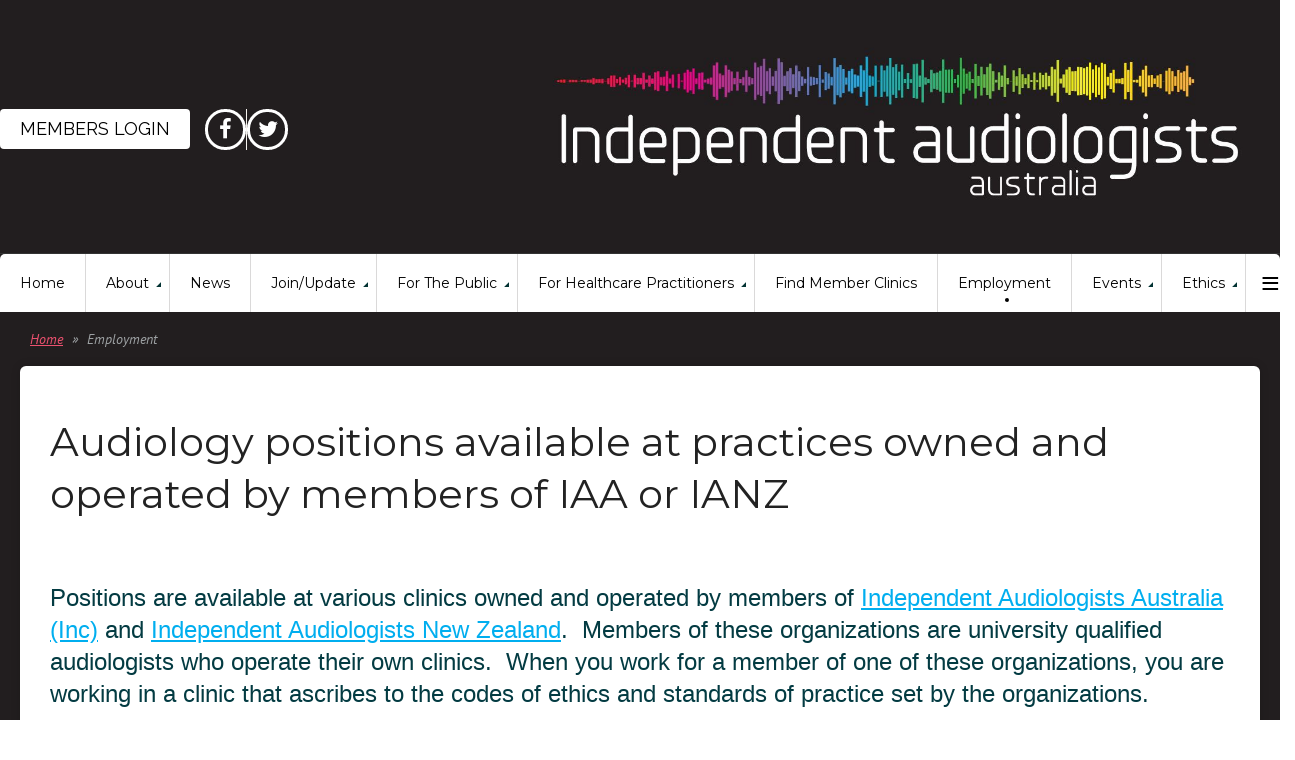

--- FILE ---
content_type: text/html; charset=utf-8
request_url: https://independentaudiologists.net.au/Employment
body_size: 11953
content:
<!DOCTYPE html>
<!--[if lt IE 7 ]><html lang="en" class="no-js ie6 "><![endif]-->
<!--[if IE 7 ]><html lang="en" class="no-js ie7 "> <![endif]-->
<!--[if IE 8 ]><html lang="en" class="no-js ie8 "> <![endif]-->
<!--[if IE 9 ]><html lang="en" class="no-js ie9 "><![endif]-->
<!--[if (gt IE 9)|!(IE)]><!--><html lang="en" class="no-js "> <!--<![endif]-->
  <head id="Head1">
		<link rel="stylesheet" type="text/css" href="https://kit-pro.fontawesome.com/releases/latest/css/pro.min.css" />
<meta name="viewport" content="width=device-width, initial-scale=1">
<link href="https://independentaudiologists.net.au/BuiltTheme/firma_above_the_clouds.v3.0/afb15957/Styles/combined.css" rel="stylesheet" type="text/css" /><link href="https://independentaudiologists.net.au/resources/theme/customStyles.css?t=638386433681770000" rel="stylesheet" type="text/css" /><link href="https://independentaudiologists.net.au/resources/theme/user.css?t=638808886980000000" rel="stylesheet" type="text/css" /><link href="https://live-sf.wildapricot.org/WebUI/built9.12.1-8e232c8/scripts/public/react/index-84b33b4.css" rel="stylesheet" type="text/css" /><link href="https://live-sf.wildapricot.org/WebUI/built9.12.1-8e232c8/css/shared/ui/shared-ui-compiled.css" rel="stylesheet" type="text/css" /><script type="text/javascript" language="javascript" id="idJavaScriptEnvironment">var bonaPage_BuildVer='9.12.1-8e232c8';
var bonaPage_AdminBackendUrl = '/admin/';
var bonaPage_StatRes='https://live-sf.wildapricot.org/WebUI/';
var bonaPage_InternalPageType = { isUndefinedPage : false,isWebPage : true,isAdminPage : false,isDialogPage : false,isSystemPage : false,isErrorPage : false,isError404Page : false };
var bonaPage_PageView = { isAnonymousView : true,isMemberView : false,isAdminView : false };
var WidgetMode = 0;
var bonaPage_IsUserAnonymous = true;
var bonaPage_ThemeVer='afb15957638808886980000000638386433681770000'; var bonaPage_ThemeId = 'firma_above_the_clouds.v3.0'; var bonaPage_ThemeVersion = '3.0';
var bonaPage_id='18285'; version_id='';
if (bonaPage_InternalPageType && (bonaPage_InternalPageType.isSystemPage || bonaPage_InternalPageType.isWebPage) && window.self !== window.top) { var success = true; try { var tmp = top.location.href; if (!tmp) { top.location = self.location; } } catch (err) { try { if (self != top) { top.location = self.location; } } catch (err) { try { if (self != top) { top = self; } success = false; } catch (err) { success = false; } } success = false; } if (!success) { window.onload = function() { document.open('text/html', 'replace'); document.write('<ht'+'ml><he'+'ad></he'+'ad><bo'+'dy><h1>Wrong document context!</h1></bo'+'dy></ht'+'ml>'); document.close(); } } }
try { function waMetricsGlobalHandler(args) { if (WA.topWindow.waMetricsOuterGlobalHandler && typeof(WA.topWindow.waMetricsOuterGlobalHandler) === 'function') { WA.topWindow.waMetricsOuterGlobalHandler(args); }}} catch(err) {}
 try { if (parent && parent.BonaPage) parent.BonaPage.implementBonaPage(window); } catch (err) { }
try { document.write('<style type="text/css"> .WaHideIfJSEnabled, .HideIfJSEnabled { display: none; } </style>'); } catch(err) {}
var bonaPage_WebPackRootPath = 'https://live-sf.wildapricot.org/WebUI/built9.12.1-8e232c8/scripts/public/react/';</script><script type="text/javascript" language="javascript" src="https://live-sf.wildapricot.org/WebUI/built9.12.1-8e232c8/scripts/shared/bonapagetop/bonapagetop-compiled.js" id="idBonaPageTop"></script><script type="text/javascript" language="javascript" src="https://live-sf.wildapricot.org/WebUI/built9.12.1-8e232c8/scripts/public/react/index-84b33b4.js" id="ReactPublicJs"></script><script type="text/javascript" language="javascript" src="https://live-sf.wildapricot.org/WebUI/built9.12.1-8e232c8/scripts/shared/ui/shared-ui-compiled.js" id="idSharedJs"></script><script type="text/javascript" language="javascript" src="https://live-sf.wildapricot.org/WebUI/built9.12.1-8e232c8/General.js" id=""></script><script type="text/javascript" language="javascript" src="https://independentaudiologists.net.au/BuiltTheme/firma_above_the_clouds.v3.0/afb15957/Scripts/combined.js" id=""></script><title>Independent Audiologists Australia - Employment</title>
<meta name="Keywords" content="audiologist, hearing aid, hearing aids, cochlear implants, Australian audiology, independent audiologist, private audiology, Office of Hearing Services, Hearing Services, NDIS, diagnostic audiology, vestibular assessment, tinnitus treatment, central auditory processing disorder, audiological services, patient-centred audiological care, family centred audiological care, audiometry, find an independent audiologist, ethical audiology, ethical service delivery, IAA"/><meta name="Description" content="Independent Audiologists Australia, IAA, find an independent audiologist, audiology for general practitioners, audiology for public, code of ethics," /><link rel="apple-touch-icon" sizes="180x180" href="/Resources/Pictures/Favicon/apple-touch-icon.png">
<link rel="icon" type="image/png" sizes="32x32" href="/Resources/Pictures/Favicon/favicon-32x32.png">
<link rel="icon" type="image/png" sizes="16x16" href="/Resources/Pictures/Favicon/favicon-16x16.png">
<link rel="manifest" href="/Resources/Pictures/Favicon/site.webmanifest">
<link rel="mask-icon" href="/Resources/Pictures/Favicon/safari-pinned-tab.svg" color="#5bbad5">
<link rel="shortcut icon" href="/Resources/Pictures/Favicon/favicon.ico">
<meta name="msapplication-TileColor" content="#da532c">
<meta name="msapplication-config" content="/Resources/Pictures/Favicon/browserconfig.xml">
<meta name="theme-color" content="#ffffff"><meta name="apple-itunes-app" content="app-id=1220348450, app-argument="><link rel="search" type="application/opensearchdescription+xml" title="independentaudiologists.net.au" href="/opensearch.ashx" /></head>
  <body id="PAGEID_18285" class="publicContentView LayoutMain">
<div class="mLayout layoutMain state1" id="mLayout">
<div class="mobilePanelContainer">
<div id="id_MobilePanel" data-componentId="MobilePanel" class="WaPlaceHolder WaPlaceHolderMobilePanel" style=""><div style=""><div id="id_xaBsq8r" class="WaGadgetOnly WaGadgetMobilePanel  gadgetStyleNone" style="" data-componentId="xaBsq8r" ><div class="mobilePanel">
	
	<div class="mobilePanelButton buttonMenu" title="Menu">Menu</div>
<div class="mobilePanelButton buttonLogin" title="Log in">Log in</div>
<div class="menuInner">
		<ul class="firstLevel">
<li class=" ">
	<div class="item">
		<a href="https://independentaudiologists.net.au/" title="Home"><span>Home</span></a>
</div>
</li>
	
<li class=" dir">
	<div class="item">
		<a href="https://independentaudiologists.net.au/about-independent-audiologists" title="About"><span>About</span></a>
<ul class="secondLevel">
<li class=" ">
	<div class="item">
		<a href="https://independentaudiologists.net.au/Mission-of-independent-audiologists-australia" title="Mission"><span>Mission</span></a>
</div>
</li>
	
<li class=" ">
	<div class="item">
		<a href="https://independentaudiologists.net.au/page-18192" title="Members"><span>Members</span></a>
</div>
</li>
	
<li class=" ">
	<div class="item">
		<a href="https://independentaudiologists.net.au/annual-reports" title="Reports"><span>Reports</span></a>
</div>
</li>
	
<li class=" ">
	<div class="item">
		<a href="https://independentaudiologists.net.au/international-affiliations" title="Affiliations"><span>Affiliations</span></a>
</div>
</li>
	
<li class=" ">
	<div class="item">
		<a href="https://independentaudiologists.net.au/executive-committee" title="Executive"><span>Executive</span></a>
</div>
</li>
	
<li class=" ">
	<div class="item">
		<a href="https://independentaudiologists.net.au/contact-details" title="Contact"><span>Contact</span></a>
</div>
</li>
	
<li class=" ">
	<div class="item">
		<a href="https://independentaudiologists.net.au/activities" title="Activities"><span>Activities</span></a>
</div>
</li>
	
</ul>
</div>
</li>
	
<li class=" ">
	<div class="item">
		<a href="https://independentaudiologists.net.au/News" title="News"><span>News</span></a>
</div>
</li>
	
<li class=" dir">
	<div class="item">
		<a href="https://independentaudiologists.net.au/join" title="Join/Update"><span>Join/Update</span></a>
<ul class="secondLevel">
<li class=" ">
	<div class="item">
		<a href="https://independentaudiologists.net.au/membership-benefits" title="Membership Benefits"><span>Membership Benefits</span></a>
</div>
</li>
	
</ul>
</div>
</li>
	
<li class=" dir">
	<div class="item">
		<a href="https://independentaudiologists.net.au/for-the-public" title="For the public"><span>For the public</span></a>
<ul class="secondLevel">
<li class=" ">
	<div class="item">
		<a href="https://independentaudiologists.net.au/about-hearing" title="About hearing"><span>About hearing</span></a>
</div>
</li>
	
<li class=" ">
	<div class="item">
		<a href="https://independentaudiologists.net.au/hearing-rehabilitation" title="What hearing rehabilitation will do for you"><span>What hearing rehabilitation will do for you</span></a>
</div>
</li>
	
<li class=" ">
	<div class="item">
		<a href="https://independentaudiologists.net.au/considering-hearing-aids" title="Considering hearing aids?"><span>Considering hearing aids?</span></a>
</div>
</li>
	
<li class=" ">
	<div class="item">
		<a href="https://independentaudiologists.net.au/getting-a-hearing-aid" title="Getting a hearing aid"><span>Getting a hearing aid</span></a>
</div>
</li>
	
<li class=" ">
	<div class="item">
		<a href="https://independentaudiologists.net.au/hearing-aids-online" title="Hearing aids online"><span>Hearing aids online</span></a>
</div>
</li>
	
<li class=" dir">
	<div class="item">
		<a href="https://independentaudiologists.net.au/private-health-cover" title="Private Health Funds Extras and Hospital Cover"><span>Private Health Funds Extras and Hospital Cover</span></a>
<ul class="secondLevel">
<li class=" ">
	<div class="item">
		<a href="https://independentaudiologists.net.au/Extras-Cover" title="Extras Cover for audiology and hearing devices"><span>Extras Cover for audiology and hearing devices</span></a>
</div>
</li>
	
<li class=" ">
	<div class="item">
		<a href="https://independentaudiologists.net.au/Hospital-Cover" title="Hospital Cover for implantation of hearing devices"><span>Hospital Cover for implantation of hearing devices</span></a>
</div>
</li>
	
<li class=" ">
	<div class="item">
		<a href="https://independentaudiologists.net.au/Funds" title="Health Funds"><span>Health Funds</span></a>
</div>
</li>
	
</ul>
</div>
</li>
	
<li class=" ">
	<div class="item">
		<a href="https://independentaudiologists.net.au/Public-Funding" title="Public funding"><span>Public funding</span></a>
</div>
</li>
	
<li class=" ">
	<div class="item">
		<a href="https://independentaudiologists.net.au/avoid-hearing-loss" title="Avoid hearing loss"><span>Avoid hearing loss</span></a>
</div>
</li>
	
<li class=" ">
	<div class="item">
		<a href="https://independentaudiologists.net.au/Community-support" title="Community support"><span>Community support</span></a>
</div>
</li>
	
<li class=" ">
	<div class="item">
		<a href="https://independentaudiologists.net.au/frustrated-by-hearing-loss" title="Frustrated by Hearing Loss?"><span>Frustrated by Hearing Loss?</span></a>
</div>
</li>
	
</ul>
</div>
</li>
	
<li class=" dir">
	<div class="item">
		<a href="https://independentaudiologists.net.au/for-healthcare-practitioners" title="For Healthcare Practitioners"><span>For Healthcare Practitioners</span></a>
<ul class="secondLevel">
<li class=" ">
	<div class="item">
		<a href="https://independentaudiologists.net.au/about-independent-practices" title="About independent audiology practices"><span>About independent audiology practices</span></a>
</div>
</li>
	
<li class=" ">
	<div class="item">
		<a href="https://independentaudiologists.net.au/common-conditions" title="Common conditions associated with hearing loss"><span>Common conditions associated with hearing loss</span></a>
</div>
</li>
	
<li class=" ">
	<div class="item">
		<a href="https://independentaudiologists.net.au/consequences" title="Consequences of untreated hearing loss"><span>Consequences of untreated hearing loss</span></a>
</div>
</li>
	
<li class=" ">
	<div class="item">
		<a href="https://independentaudiologists.net.au/hearing-loss-explained" title="Hearing loss explained"><span>Hearing loss explained</span></a>
</div>
</li>
	
<li class=" ">
	<div class="item">
		<a href="https://independentaudiologists.net.au/audiological-assessments" title="Audiological Assessments"><span>Audiological Assessments</span></a>
</div>
</li>
	
<li class=" ">
	<div class="item">
		<a href="https://independentaudiologists.net.au/who-to-refer" title="Who to refer"><span>Who to refer</span></a>
</div>
</li>
	
<li class=" ">
	<div class="item">
		<a href="https://independentaudiologists.net.au/how-to-refer" title="How to refer"><span>How to refer</span></a>
</div>
</li>
	
</ul>
</div>
</li>
	
<li class=" ">
	<div class="item">
		<a href="https://independentaudiologists.net.au/find-independent-audiologist" title="Find Member Clinics"><span>Find Member Clinics</span></a>
</div>
</li>
	
<li class="sel ">
	<div class="item">
		<a href="https://independentaudiologists.net.au/Employment" title="Employment"><span>Employment</span></a>
</div>
</li>
	
<li class=" dir">
	<div class="item">
		<a href="https://independentaudiologists.net.au/iaa-events" title="Events"><span>Events</span></a>
<ul class="secondLevel">
<li class=" ">
	<div class="item">
		<a href="https://independentaudiologists.net.au/upcoming-events" title="Upcoming Events"><span>Upcoming Events</span></a>
</div>
</li>
	
<li class=" ">
	<div class="item">
		<a href="https://independentaudiologists.net.au/Recorded-Events" title="Recorded Events"><span>Recorded Events</span></a>
</div>
</li>
	
<li class=" ">
	<div class="item">
		<a href="https://independentaudiologists.net.au/past-events" title="Event History"><span>Event History</span></a>
</div>
</li>
	
</ul>
</div>
</li>
	
<li class=" dir">
	<div class="item">
		<a href="https://independentaudiologists.net.au/ethical-practice" title="Ethics"><span>Ethics</span></a>
<ul class="secondLevel">
<li class=" ">
	<div class="item">
		<a href="https://independentaudiologists.net.au/ethics-definitions" title="Definitions"><span>Definitions</span></a>
</div>
</li>
	
<li class=" ">
	<div class="item">
		<a href="https://independentaudiologists.net.au/ethics-guiding-principles" title="Guiding Principles"><span>Guiding Principles</span></a>
</div>
</li>
	
<li class=" ">
	<div class="item">
		<a href="https://independentaudiologists.net.au/ethics-qualifications-and-competence" title="Qualifications and Competence"><span>Qualifications and Competence</span></a>
</div>
</li>
	
<li class=" ">
	<div class="item">
		<a href="https://independentaudiologists.net.au/ethics-referrals-and-reports" title="Referrals and Reports"><span>Referrals and Reports</span></a>
</div>
</li>
	
<li class=" ">
	<div class="item">
		<a href="https://independentaudiologists.net.au/ethics-fees" title="Fees"><span>Fees</span></a>
</div>
</li>
	
<li class=" ">
	<div class="item">
		<a href="https://independentaudiologists.net.au/ethics-patient-responsibilities" title="Patients&#39; Rights and Responsibilities"><span>Patients&#39; Rights and Responsibilities</span></a>
</div>
</li>
	
<li class=" ">
	<div class="item">
		<a href="https://independentaudiologists.net.au/ethics-conflict-of-interest" title="Conflict of Interest"><span>Conflict of Interest</span></a>
</div>
</li>
	
<li class=" ">
	<div class="item">
		<a href="https://independentaudiologists.net.au/ethics-supervision" title="Supervision"><span>Supervision</span></a>
</div>
</li>
	
<li class=" ">
	<div class="item">
		<a href="https://independentaudiologists.net.au/ethics-promotion-and-marketing" title="Promotion and Marketing"><span>Promotion and Marketing</span></a>
</div>
</li>
	
<li class=" ">
	<div class="item">
		<a href="https://independentaudiologists.net.au/ethics-premises" title="Premises"><span>Premises</span></a>
</div>
</li>
	
<li class=" ">
	<div class="item">
		<a href="https://independentaudiologists.net.au/ethics-discrimination-and-harrassment" title="Discrimination and Harrassment"><span>Discrimination and Harrassment</span></a>
</div>
</li>
	
<li class=" ">
	<div class="item">
		<a href="https://independentaudiologists.net.au/ethics-practice-management" title="Practice Management"><span>Practice Management</span></a>
</div>
</li>
	
<li class=" ">
	<div class="item">
		<a href="https://independentaudiologists.net.au/ethics-relations" title="Relations with IAA and Other Members"><span>Relations with IAA and Other Members</span></a>
</div>
</li>
	
<li class=" ">
	<div class="item">
		<a href="https://independentaudiologists.net.au/Multiple-businesses" title="Multiple Businesses and Franchise Arrangements"><span>Multiple Businesses and Franchise Arrangements</span></a>
</div>
</li>
	
<li class=" ">
	<div class="item">
		<a href="https://independentaudiologists.net.au/ethics-complaints" title="Lodging a complaint againt an IAA member"><span>Lodging a complaint againt an IAA member</span></a>
</div>
</li>
	
<li class=" ">
	<div class="item">
		<a href="https://independentaudiologists.net.au/ethics-download" title="Download"><span>Download</span></a>
</div>
</li>
	
</ul>
</div>
</li>
	
<li class=" dir">
	<div class="item">
		<a href="https://independentaudiologists.net.au/iaa-advocacy" title="Advocacy"><span>Advocacy</span></a>
<ul class="secondLevel">
<li class=" ">
	<div class="item">
		<a href="https://independentaudiologists.net.au/quick-facts" title="Quick Facts about Hearing Services in Australia"><span>Quick Facts about Hearing Services in Australia</span></a>
</div>
</li>
	
<li class=" ">
	<div class="item">
		<a href="https://independentaudiologists.net.au/regulation-of-audiology" title="Regulation"><span>Regulation</span></a>
</div>
</li>
	
<li class=" ">
	<div class="item">
		<a href="https://independentaudiologists.net.au/the-wellington-declaration" title="The Wellington Declaration"><span>The Wellington Declaration</span></a>
</div>
</li>
	
<li class=" ">
	<div class="item">
		<a href="https://independentaudiologists.net.au/iaa-submissions" title="Submissions"><span>Submissions</span></a>
</div>
</li>
	
</ul>
</div>
</li>
	
<li class=" ">
	<div class="item">
		<a href="https://independentaudiologists.net.au/members-area" title="Members Area"><span>Members Area</span></a>
</div>
</li>
	
<li class=" ">
	<div class="item">
		<a href="https://independentaudiologists.net.au/iaa-sponsor" title="Sponsor"><span>Sponsor</span></a>
</div>
</li>
	
</ul>
	</div>

	<div class="loginInner">
<div class="loginContainerForm oAuthIsfalse">
<form method="post" action="https://independentaudiologists.net.au/Sys/Login" id="id_xaBsq8r_form" class="generalLoginBox"  data-disableInAdminMode="true">
<input type="hidden" name="ReturnUrl" id="id_xaBsq8r_returnUrl" value="">
				<input type="hidden" name="browserData" id="id_xaBsq8r_browserField">
<div class="loginUserName">
<div class="loginUserNameTextBox">
		<input name="email" type="text" maxlength="100" placeholder="Email"  id="id_xaBsq8r_userName" tabindex="1" class="emailTextBoxControl"/>
	</div>
</div><div class="loginPassword">
<div class="loginPasswordTextBox">
		<input name="password" type="password" placeholder="Password" maxlength="50" id="id_xaBsq8r_password" tabindex="2" class="passwordTextBoxControl" autocomplete="off"/>
	</div>
</div> 
    <input id="g-recaptcha-invisible_xaBsq8r" name="g-recaptcha-invisible" value="recaptcha" type="hidden"/> 
    <div id="recapcha_placeholder_xaBsq8r" style="display:none"></div>
    <span id="idReCaptchaValidator_xaBsq8r" errorMessage="Please verify that you are not a robot" style="display:none" validatorType="method" ></span>
    <script>
        $("#idReCaptchaValidator_xaBsq8r").on( "wavalidate", function(event, validationResult) {
            if (grecaptcha.getResponse(widgetId_xaBsq8r).length == 0){
                grecaptcha.execute(widgetId_xaBsq8r);	
                validationResult.shouldStopValidation = true;
                return;
            }

            validationResult.result = true;
        });
  
            var widgetId_xaBsq8r;

            var onloadCallback_xaBsq8r = function() {
                // Renders the HTML element with id 'recapcha_placeholder_xaBsq8r' as a reCAPTCHA widget.
                // The id of the reCAPTCHA widget is assigned to 'widgetId_xaBsq8r'.
                widgetId_xaBsq8r = grecaptcha.render('recapcha_placeholder_xaBsq8r', {
                'sitekey' : '6LfmM_UhAAAAAJSHT-BwkAlQgN0mMViOmaK7oEIV',
                'size': 'invisible',
                'callback': function(){
                    document.getElementById('g-recaptcha-invisible_xaBsq8r').form.submit();
                },
                'theme' : 'light'
            });
        };
    </script>
	
    <script src="https://www.google.com/recaptcha/api.js?onload=onloadCallback_xaBsq8r&render=explicit" async defer></script>

 <div class="loginActionRememberMe">
		<input id="id_xaBsq8r_rememberMe" type="checkbox" name="rememberMe" tabindex="3" class="rememberMeCheckboxControl"/>
		<label for="id_xaBsq8r_rememberMe">Remember me</label>
	</div>
<div class="loginPasswordForgot">
		<a href="https://independentaudiologists.net.au/Sys/ResetPasswordRequest">Forgot password</a>
	</div>
<div class="loginAction">
	<input type="submit" name="ctl03$ctl02$loginViewControl$loginControl$Login" value="Log in" id="id_xaBsq8r_loginAction" onclick="if (!browserInfo.clientCookiesEnabled()) {alert('Warning: browser cookies disabled. Please enable them to use this website.'); return false;}" tabindex="4" class="loginButton loginButtonControl"/>
</div></form></div>
</div>

</div>

<script type="text/javascript">

jq$(function()
{
	var gadget = jq$('#id_xaBsq8r'),
		menuContainer = gadget.find('.menuInner'),
		loginContainer = gadget.find('.loginInner');

	gadget.find('.buttonMenu').on("click",function()
	{
		menuContainer.toggle();
		loginContainer.hide();
		jq$(this).toggleClass('active');
        jq$('.buttonLogin').removeClass('active');
		return false;
	});

	gadget.find('.buttonLogin').on("click",function()
	{
		loginContainer.toggle();
		menuContainer.hide();
		jq$(this).toggleClass('active');
        jq$('.buttonMenu').removeClass('active');
		return false;
	});

	gadget.find('.mobilePanel').on("click",function(event)
	{
        if( !(jq$(event.target).parents('.loginInner').size() || event.target.className == 'loginInner') )
        {
            menuContainer.hide();
            loginContainer.hide();
            jq$('.buttonLogin').removeClass('active');
            jq$('.buttonMenu').removeClass('active');
        }

        event.stopPropagation();
	});

	jq$('body').on("click",function()
	{
		menuContainer.hide();
		loginContainer.hide();
		jq$('.buttonLogin').removeClass('active');
        jq$('.buttonMenu').removeClass('active');
	});


	// login
	var browserField = document.getElementById('id_xaBsq8r' + '_browserField');

	if (browserField)
	{
		browserField.value = browserInfo.getBrowserCapabilitiesData();
	}

	jq$('#id_xaBsq8r' + '_form').FormValidate();
	jq$('.WaGadgetMobilePanel form').attr('data-disableInAdminMode', 'false');

});

</script></div></div>
</div></div>

		<!-- header zone -->
		<div class="zoneHeaderOuter">
			<div class="zoneHeader container_12">
				<div class="zoneHeaderInner s1_grid_12 s2_grid_12 s3_grid_12">
<div id="id_Header" data-componentId="Header" class="WaPlaceHolder WaPlaceHolderHeader" style="background-color:#221E1F;"><div style="padding-top:20px;padding-bottom:0px;"><div id="id_cXKLGK1" data-componentId="cXKLGK1" class="WaLayoutContainerFirst" style="margin-bottom:15px;background-color:#221E1F;"><table cellspacing="0" cellpadding="0" class="WaLayoutTable" style=""><tr data-componentId="cXKLGK1_row" class="WaLayoutRow"><td id="id_PdecT2U" data-componentId="PdecT2U" class="WaLayoutItem" style="width:32%;"><div id="id_tdYBrBo" class="WaLayoutPlaceHolder placeHolderContainer" data-componentId="tdYBrBo" style=""><div style=""><div id="id_PDRcxwB" class="WaGadgetFirst WaGadgetLoginForm headerLogin gadgetStyleNone" style="margin-top:20px;" data-componentId="PDRcxwB" ><div class="gadgetStyleBody " style=""  data-areaHeight="auto">
<div class="loginContainerWrapper alignLeft">
        <div class="loginContainerInnerWrapper">
          <a id="id_PDRcxwB_loginLink" class="loginLink">Log in</a>
          <div id="id_PDRcxwB_loginContainer" class="loginContainer orientationHorizontal">
            
            <div class="loginContainerForm orientationHorizontal oAuthIsfalse">
                <div class="loginContainerShadowBox">
                  <form method="post" action="https://independentaudiologists.net.au/Sys/Login" id="id_PDRcxwB_form" class="generalLoginBox"  data-disableInAdminMode="true">
<input type="hidden" name="ReturnUrl" id="id_PDRcxwB_returnUrl" value="">
                    <input type="hidden" name="CurrentUrl" id="id_PDRcxwB_currentUrl" value="/Employment">
                    <input type="hidden" name="browserData" id="id_PDRcxwB_browserField">
                                        
                    <div>    
                      <div class="loginUserName">
<div class="loginUserNameTextBox">
		<input name="email" type="text" maxlength="100" placeholder="Email"  id="id_PDRcxwB_userName" tabindex="1" class="emailTextBoxControl"/>
	</div>
</div><div class="loginPassword">
    <div class="loginPasswordTextBox">
		<div class="password-wrapper">
			<input 
				name="password" 
				type="password" 
placeholder="Password" 
				maxlength="50" 
				id="id_PDRcxwB_password" 
				tabindex="2" 
				class="passwordTextBoxControl" 
				autocomplete="off"
			/>
			<i class="fa fa-eye-slash toggle-password" toggle="#id_PDRcxwB_password"></i>
		</div>
    </div>
</div>
<script>
  if (!window.__passwordToggleInitialized) {
    window.__passwordToggleInitialized = true;

    $(document).ready(function () {
      $('.toggle-password').each(function () {
        const $icon = $(this);
        const selector = $icon.attr('toggle');
        if (!selector) return;

        const $input = selector.startsWith('#') ? $(selector) : $('#' + selector);
        if (!$input.length) return;

        $icon.on('click', function () {
          try {
            const inputEl = $input[0];
            const currentType = inputEl.getAttribute('type');

            if (currentType === 'password') {
              inputEl.setAttribute('type', 'text');
              $icon.removeClass('fa-eye-slash').addClass('fa-eye');
            } else {
              inputEl.setAttribute('type', 'password');
              $icon.removeClass('fa-eye').addClass('fa-eye-slash');
            }
          } catch (err) {
            console.warn('Password toggle error:', err.message);
          }
        });
      });
    });
  }
</script>
 
    <input id="g-recaptcha-invisible_PDRcxwB" name="g-recaptcha-invisible" value="recaptcha" type="hidden"/> 
    <div id="recapcha_placeholder_PDRcxwB" style="display:none"></div>
    <span id="idReCaptchaValidator_PDRcxwB" errorMessage="Please verify that you are not a robot" style="display:none" validatorType="method" ></span>
    <script>
        $("#idReCaptchaValidator_PDRcxwB").on( "wavalidate", function(event, validationResult) {
            if (grecaptcha.getResponse(widgetId_PDRcxwB).length == 0){
                grecaptcha.execute(widgetId_PDRcxwB);	
                validationResult.shouldStopValidation = true;
                return;
            }

            validationResult.result = true;
        });
  
            var widgetId_PDRcxwB;

            var onloadCallback_PDRcxwB = function() {
                // Renders the HTML element with id 'recapcha_placeholder_PDRcxwB' as a reCAPTCHA widget.
                // The id of the reCAPTCHA widget is assigned to 'widgetId_PDRcxwB'.
                widgetId_PDRcxwB = grecaptcha.render('recapcha_placeholder_PDRcxwB', {
                'sitekey' : '6LfmM_UhAAAAAJSHT-BwkAlQgN0mMViOmaK7oEIV',
                'size': 'invisible',
                'callback': function(){
                    document.getElementById('g-recaptcha-invisible_PDRcxwB').form.submit();
                },
                'theme' : 'light'
            });
        };
    </script>
	
    <script src="https://www.google.com/recaptcha/api.js?onload=onloadCallback_PDRcxwB&render=explicit" async defer></script>

 <div class="loginAction">
	<input type="submit" onclick="if (!WA.isWidgetMode && !browserInfo.clientCookiesEnabled()) {alert('Warning: browser cookies disabled. Please enable them to use this website.'); return false;}"  name="ctl03$ctl02$loginViewControl$loginControl$Login" value="Log in" id="id_PDRcxwB_loginAction"  tabindex="4" class="loginButton loginButtonControl"/>	
</div>  
                    </div>
                  
                    <div>
                      <div class="loginActionRememberMe"><input id="id_PDRcxwB_rememberMe" type="checkbox" name="rememberMe" tabindex="3" class="rememberMeCheckboxControl"/><label for="id_PDRcxwB_rememberMe">Remember me</label></div><div class="loginPasswordForgot">
		<a rel="nofollow" href="https://independentaudiologists.net.au/Sys/ResetPasswordRequest">Forgot password</a>
	</div>
</div>
                    
                  </form></div>
              </div>
                    
            </div>
        </div>
      </div>
    <script>
    jq$().ready(function()
    {
      var browserField = document.getElementById('id_PDRcxwB' + '_browserField');

      if (browserField)
      {
        browserField.value = browserInfo.getBrowserCapabilitiesData();
      }

      jq$('#id_PDRcxwB' + '_form').FormValidate();
      jq$('.WaGadgetLoginForm form').attr('data-disableInAdminMode', 'false');
    });

    
    jq$(document).ready(function()
    {
      new LoginBox({Id:'id_PDRcxwB'});
    });
  
  </script>
  
  </div>
</div><div id="id_sJv818x" class="WaGadgetLast WaGadgetSocialProfile headerSocial gadgetStyle001" style="margin-top:20px;" data-componentId="sJv818x" ><div class="gadgetStyleBody " style=""  data-areaHeight="auto">
<div class="socialProfileWrapper alignLeft fixedfalse">
	<ul class="orientationHorizontal"><li><a href="https://www.facebook.com/Independent-Audiologists-Australia-154088358083186/" title="Facebook" class="Facebook" target="_blank"></a></li><li><a href="https://x.com/wildapricot" title="X" class="X" target="_blank"></a></li></ul>
</div>
</div>
<script>
    jq$(document).ready(function() {
        jq$(".socialProfileWrapper.fixedtrue").closest(".WaGadgetSocialProfile").addClass("fixed");
        jq$(".socialProfileWrapper.fixedtrue ul").removeClass("orientationHorizontal").addClass("orientationVertical");

        // new stuff
        var mobileResolution = 959,
                innerPadding = 10,
                target = jq$('#id_sJv818x.WaGadgetSocialProfile.fixed'),
                stickyAnchor = target.closest('.WaPlaceHolder');

        if( target && stickyAnchor.length > 0 )
        {
            makeSocialSticky(stickyAnchor, target);

            jq$(window).scroll( function()
            {
                makeSocialSticky(stickyAnchor, target);
            });

            jq$(window).resize( function()
            {
                makeSocialSticky(stickyAnchor, target);
            });

            makeSocialSticky(stickyAnchor, target);
        }

        function makeSocialSticky(anchor, target){
            var anchorOffset = anchor.offset().top,
                windowTop = jq$(window).scrollTop(),
                styleNoneMargin = (target.hasClass('gadgetStyleNone'))? 6:0;


            if ( window.innerWidth < mobileResolution){ // for inner position
                if (windowTop > anchorOffset+innerPadding && target.height() < jq$(window).height()) {
                    var innerOffset = anchor.offset().left + anchor.width() - target.width() - innerPadding;
                    target.addClass('sticky').css("left", innerOffset).css("right", "auto");
                }
                else{
                    target.removeClass('sticky').css("left","").css("right","");
                }
            }
            else{ //for outer position
                if (windowTop > anchorOffset && target.height() < jq$(window).height()) {
                    target.addClass('sticky').css("left", anchor.offset().left + anchor.width() + styleNoneMargin).css("right", "auto");
                }
                else{
                    target.removeClass('sticky').css("left","").css("right","");
                }
            }


        };
        //end of new stuff
    });
</script>
</div></div></div></td><td style="width:30px;" data-componentId="PdecT2U_separator" class="WaLayoutSeparator"><div style="width: inherit;"></div></td><td id="id_IXRGEOM" data-componentId="IXRGEOM" class="WaLayoutItem" style="width:8%;"></td><td style="width:30px;" data-componentId="IXRGEOM_separator" class="WaLayoutSeparator"><div style="width: inherit;"></div></td><td id="id_qwAYrSI" data-componentId="qwAYrSI" class="WaLayoutItem" style="width:59%;"><div id="id_ogFf63E" class="WaLayoutPlaceHolder placeHolderContainer" data-componentId="ogFf63E" style=""><div style=""><div id="id_2TiWHZs" class="WaGadgetOnly WaGadgetContent  gadgetStyleNone" style="" data-componentId="2TiWHZs" ><div class="gadgetStyleBody gadgetContentEditableArea" style="" data-editableArea="0" data-areaHeight="auto">
<p><img src="/resources/IAA%20Logo/IAA-Hor-Col.jpg" alt="" title="" border="0"><br></p></div>
</div></div></div></td></tr></table> </div><div id="id_H8b9tTl" class="WaGadgetLast WaGadgetMenuHorizontal  menuStyle002" style="" data-componentId="H8b9tTl" ><div data-sticky-wrapper="true">
    <div class="stickness">
        <div class="menuBackground"></div>
        <div class="menuInner">
            <ul class="firstLevel">
                <li class=" ">
	<div class="item">
		<a href="https://independentaudiologists.net.au/"><span>Home</span></a>
</div>
</li><li class=" dir">
	<div class="item">
		<a href="https://independentaudiologists.net.au/about-independent-audiologists"><span>About</span></a>
<ul class="secondLevel">
<li class=" ">
	<div class="item">
		<a href="https://independentaudiologists.net.au/Mission-of-independent-audiologists-australia"><span>Mission</span></a>
</div>
</li><li class=" ">
	<div class="item">
		<a href="https://independentaudiologists.net.au/page-18192"><span>Members</span></a>
</div>
</li><li class=" ">
	<div class="item">
		<a href="https://independentaudiologists.net.au/annual-reports"><span>Reports</span></a>
</div>
</li><li class=" ">
	<div class="item">
		<a href="https://independentaudiologists.net.au/international-affiliations"><span>Affiliations</span></a>
</div>
</li><li class=" ">
	<div class="item">
		<a href="https://independentaudiologists.net.au/executive-committee"><span>Executive</span></a>
</div>
</li><li class=" ">
	<div class="item">
		<a href="https://independentaudiologists.net.au/contact-details"><span>Contact</span></a>
</div>
</li><li class=" ">
	<div class="item">
		<a href="https://independentaudiologists.net.au/activities"><span>Activities</span></a>
</div>
</li></ul>
</div>
</li><li class=" ">
	<div class="item">
		<a href="https://independentaudiologists.net.au/News"><span>News</span></a>
</div>
</li><li class=" dir">
	<div class="item">
		<a href="https://independentaudiologists.net.au/join"><span>Join/Update</span></a>
<ul class="secondLevel">
<li class=" ">
	<div class="item">
		<a href="https://independentaudiologists.net.au/membership-benefits"><span>Membership Benefits</span></a>
</div>
</li></ul>
</div>
</li><li class=" dir">
	<div class="item">
		<a href="https://independentaudiologists.net.au/for-the-public"><span>For the public</span></a>
<ul class="secondLevel">
<li class=" ">
	<div class="item">
		<a href="https://independentaudiologists.net.au/about-hearing"><span>About hearing</span></a>
</div>
</li><li class=" ">
	<div class="item">
		<a href="https://independentaudiologists.net.au/hearing-rehabilitation"><span>What hearing rehabilitation will do for you</span></a>
</div>
</li><li class=" ">
	<div class="item">
		<a href="https://independentaudiologists.net.au/considering-hearing-aids"><span>Considering hearing aids?</span></a>
</div>
</li><li class=" ">
	<div class="item">
		<a href="https://independentaudiologists.net.au/getting-a-hearing-aid"><span>Getting a hearing aid</span></a>
</div>
</li><li class=" ">
	<div class="item">
		<a href="https://independentaudiologists.net.au/hearing-aids-online"><span>Hearing aids online</span></a>
</div>
</li><li class=" dir">
	<div class="item">
		<a href="https://independentaudiologists.net.au/private-health-cover"><span>Private Health Funds Extras and Hospital Cover</span></a>
<ul class="secondLevel">
<li class=" ">
	<div class="item">
		<a href="https://independentaudiologists.net.au/Extras-Cover"><span>Extras Cover for audiology and hearing devices</span></a>
</div>
</li><li class=" ">
	<div class="item">
		<a href="https://independentaudiologists.net.au/Hospital-Cover"><span>Hospital Cover for implantation of hearing devices</span></a>
</div>
</li><li class=" ">
	<div class="item">
		<a href="https://independentaudiologists.net.au/Funds"><span>Health Funds</span></a>
</div>
</li></ul>
</div>
</li><li class=" ">
	<div class="item">
		<a href="https://independentaudiologists.net.au/Public-Funding"><span>Public funding</span></a>
</div>
</li><li class=" ">
	<div class="item">
		<a href="https://independentaudiologists.net.au/avoid-hearing-loss"><span>Avoid hearing loss</span></a>
</div>
</li><li class=" ">
	<div class="item">
		<a href="https://independentaudiologists.net.au/Community-support"><span>Community support</span></a>
</div>
</li><li class=" ">
	<div class="item">
		<a href="https://independentaudiologists.net.au/frustrated-by-hearing-loss"><span>Frustrated by Hearing Loss?</span></a>
</div>
</li></ul>
</div>
</li><li class=" dir">
	<div class="item">
		<a href="https://independentaudiologists.net.au/for-healthcare-practitioners"><span>For Healthcare Practitioners</span></a>
<ul class="secondLevel">
<li class=" ">
	<div class="item">
		<a href="https://independentaudiologists.net.au/about-independent-practices"><span>About independent audiology practices</span></a>
</div>
</li><li class=" ">
	<div class="item">
		<a href="https://independentaudiologists.net.au/common-conditions"><span>Common conditions associated with hearing loss</span></a>
</div>
</li><li class=" ">
	<div class="item">
		<a href="https://independentaudiologists.net.au/consequences"><span>Consequences of untreated hearing loss</span></a>
</div>
</li><li class=" ">
	<div class="item">
		<a href="https://independentaudiologists.net.au/hearing-loss-explained"><span>Hearing loss explained</span></a>
</div>
</li><li class=" ">
	<div class="item">
		<a href="https://independentaudiologists.net.au/audiological-assessments"><span>Audiological Assessments</span></a>
</div>
</li><li class=" ">
	<div class="item">
		<a href="https://independentaudiologists.net.au/who-to-refer"><span>Who to refer</span></a>
</div>
</li><li class=" ">
	<div class="item">
		<a href="https://independentaudiologists.net.au/how-to-refer"><span>How to refer</span></a>
</div>
</li></ul>
</div>
</li><li class=" ">
	<div class="item">
		<a href="https://independentaudiologists.net.au/find-independent-audiologist"><span>Find Member Clinics</span></a>
</div>
</li><li class="sel ">
	<div class="item">
		<a href="https://independentaudiologists.net.au/Employment"><span>Employment</span></a>
</div>
</li><li class=" dir">
	<div class="item">
		<a href="https://independentaudiologists.net.au/iaa-events"><span>Events</span></a>
<ul class="secondLevel">
<li class=" ">
	<div class="item">
		<a href="https://independentaudiologists.net.au/upcoming-events"><span>Upcoming Events</span></a>
</div>
</li><li class=" ">
	<div class="item">
		<a href="https://independentaudiologists.net.au/Recorded-Events"><span>Recorded Events</span></a>
</div>
</li><li class=" ">
	<div class="item">
		<a href="https://independentaudiologists.net.au/past-events"><span>Event History</span></a>
</div>
</li></ul>
</div>
</li><li class=" dir">
	<div class="item">
		<a href="https://independentaudiologists.net.au/ethical-practice"><span>Ethics</span></a>
<ul class="secondLevel">
<li class=" ">
	<div class="item">
		<a href="https://independentaudiologists.net.au/ethics-definitions"><span>Definitions</span></a>
</div>
</li><li class=" ">
	<div class="item">
		<a href="https://independentaudiologists.net.au/ethics-guiding-principles"><span>Guiding Principles</span></a>
</div>
</li><li class=" ">
	<div class="item">
		<a href="https://independentaudiologists.net.au/ethics-qualifications-and-competence"><span>Qualifications and Competence</span></a>
</div>
</li><li class=" ">
	<div class="item">
		<a href="https://independentaudiologists.net.au/ethics-referrals-and-reports"><span>Referrals and Reports</span></a>
</div>
</li><li class=" ">
	<div class="item">
		<a href="https://independentaudiologists.net.au/ethics-fees"><span>Fees</span></a>
</div>
</li><li class=" ">
	<div class="item">
		<a href="https://independentaudiologists.net.au/ethics-patient-responsibilities"><span>Patients&#39; Rights and Responsibilities</span></a>
</div>
</li><li class=" ">
	<div class="item">
		<a href="https://independentaudiologists.net.au/ethics-conflict-of-interest"><span>Conflict of Interest</span></a>
</div>
</li><li class=" ">
	<div class="item">
		<a href="https://independentaudiologists.net.au/ethics-supervision"><span>Supervision</span></a>
</div>
</li><li class=" ">
	<div class="item">
		<a href="https://independentaudiologists.net.au/ethics-promotion-and-marketing"><span>Promotion and Marketing</span></a>
</div>
</li><li class=" ">
	<div class="item">
		<a href="https://independentaudiologists.net.au/ethics-premises"><span>Premises</span></a>
</div>
</li><li class=" ">
	<div class="item">
		<a href="https://independentaudiologists.net.au/ethics-discrimination-and-harrassment"><span>Discrimination and Harrassment</span></a>
</div>
</li><li class=" ">
	<div class="item">
		<a href="https://independentaudiologists.net.au/ethics-practice-management"><span>Practice Management</span></a>
</div>
</li><li class=" ">
	<div class="item">
		<a href="https://independentaudiologists.net.au/ethics-relations"><span>Relations with IAA and Other Members</span></a>
</div>
</li><li class=" ">
	<div class="item">
		<a href="https://independentaudiologists.net.au/Multiple-businesses"><span>Multiple Businesses and Franchise Arrangements</span></a>
</div>
</li><li class=" ">
	<div class="item">
		<a href="https://independentaudiologists.net.au/ethics-complaints"><span>Lodging a complaint againt an IAA member</span></a>
</div>
</li><li class=" ">
	<div class="item">
		<a href="https://independentaudiologists.net.au/ethics-download"><span>Download</span></a>
</div>
</li></ul>
</div>
</li><li class=" dir">
	<div class="item">
		<a href="https://independentaudiologists.net.au/iaa-advocacy"><span>Advocacy</span></a>
<ul class="secondLevel">
<li class=" ">
	<div class="item">
		<a href="https://independentaudiologists.net.au/quick-facts"><span>Quick Facts about Hearing Services in Australia</span></a>
</div>
</li><li class=" ">
	<div class="item">
		<a href="https://independentaudiologists.net.au/regulation-of-audiology"><span>Regulation</span></a>
</div>
</li><li class=" ">
	<div class="item">
		<a href="https://independentaudiologists.net.au/the-wellington-declaration"><span>The Wellington Declaration</span></a>
</div>
</li><li class=" ">
	<div class="item">
		<a href="https://independentaudiologists.net.au/iaa-submissions"><span>Submissions</span></a>
</div>
</li></ul>
</div>
</li><li class=" ">
	<div class="item">
		<a href="https://independentaudiologists.net.au/members-area"><span>Members Area</span></a>
</div>
</li><li class=" ">
	<div class="item">
		<a href="https://independentaudiologists.net.au/iaa-sponsor"><span>Sponsor</span></a>
</div>
</li></ul>
        </div>
    </div>
</div>

<script type="text/javascript">
    if (window.WaMenuHorizontal)
    {
        jq$(document).ready(function()
        {
            new stickyPlaceholder();
            new WaMenuHorizontal({ id: "id_H8b9tTl" });
        });
    }
</script>


<script type="text/javascript">
    jq$(function()
    {
        var gadgetHorMenu = jq$('#id_H8b9tTl');
        var leftOffset;

        function resizeBg()
        {
            // background track

            leftOffset = (gadgetHorMenu.closest('.WaLayoutTable').length > 0) ? gadgetHorMenu.closest('.WaLayoutTable').width() : gadgetHorMenu.width();

            gadgetHorMenu.find('.menuBackground').css(
            {
                'width': jq$('body').width(),
                'left': ( ( jq$('body').width() - leftOffset ) * -0.5 )
            });
        }

        resizeBg();

        jq$(window).resize(function()
        {
            resizeBg();
        });
    });
</script></div></div>
</div></div>
			</div>
		</div>

		<div class="zoneHeader1Outer">
			<div class="zoneHeader1 container_12">
				<div class="zoneHeader1Inner s1_grid_12 s2_grid_12 s3_grid_12">
					<div class="color"></div>
</div>
			</div>
		</div>

		<div class="zoneHeader2Outer">
			<div class="zoneHeader2 container_12">
				<div class="zoneHeader2Inner s1_grid_12 s2_grid_12 s3_grid_12">
<div id="id_Header2" data-componentId="Header2" class="WaPlaceHolder WaPlaceHolderHeader2" style=""><div style="padding-top:15px;padding-right:30px;padding-bottom:15px;padding-left:30px;"><div id="id_SjOlktW" class="WaGadgetOnly WaGadgetBreadcrumbs  gadgetStyleNone" style="margin-bottom:0px;" data-componentId="SjOlktW" ><div class="gadgetStyleBody " style=""  data-areaHeight="auto">
<ul>
<li><a href="https://independentaudiologists.net.au/">Home</a></li>
<li class="last"><span>Employment</span></li>
</ul>
</div>
</div></div>
</div></div>
			</div>
		</div>
		<!-- /header zone -->

<!-- content zone -->
	<div class="zoneContentOuter">
		<div class="zoneContent container_12">
			<div class="zoneContentInner s1_grid_12 s2_grid_12 s3_grid_12">
<div id="id_Content" data-componentId="Content" class="WaPlaceHolder boxShadow WaPlaceHolderContent" style="background-color:#FFFFFF;"><div style="padding-top:30px;padding-right:30px;padding-bottom:30px;padding-left:30px;"><div id="id_3W45m6v" class="WaGadgetFirst WaGadgetContent  gadgetStyleNone" style="" data-componentId="3W45m6v" ><div class="gadgetStyleBody gadgetContentEditableArea" style="" data-editableArea="0" data-areaHeight="auto">
</div>
</div><div id="id_w1Cr5Z5" class="WaGadgetLast WaGadgetContent  gadgetStyleNone" style="" data-componentId="w1Cr5Z5" ><div class="gadgetStyleBody gadgetContentEditableArea" style="" data-editableArea="0" data-areaHeight="auto">
<div>
  <h1>Audiology positions available at practices owned and operated by members of IAA or IANZ&nbsp;</h1>

  <p><br></p>

  <h3 style="line-height: 18px;"><font color="#033B42" style="font-size: 24px;"><font face="Helvetica Neue, Helvetica, Arial, sans-serif">Positions are available at various clinics owned and operated by members of&nbsp;</font><a href="https://independentaudiologists.net.au/" data-mce-href="/"><font face="Helvetica Neue, Helvetica, Arial, sans-serif">Independent Audiologists Australia (Inc)</font></a><font face="Helvetica Neue, Helvetica, Arial, sans-serif">&nbsp;and&nbsp;</font><a href="https://www.independentaudiologists.nz/" data-mce-href="https://www.independentaudiologists.nz/" target="_blank"><font face="Helvetica Neue, Helvetica, Arial, sans-serif">Independent Audiologists New Zealand</font></a><font face="Helvetica Neue, Helvetica, Arial, sans-serif">.&nbsp; Members of these organizations are university qualified audiologists who operate their own clinics.&nbsp; When you work for a member of one of these organizations, you are working in a clinic that ascribes to the codes of ethics and standards of practice set by the organizations.&nbsp;</font></font></h3>

  <h3 style="line-height: 18px;"><font color="#033B42" style="font-size: 24px;"><font face="Helvetica Neue, Helvetica, Arial, sans-serif">Follow these l</font><font face="Helvetica Neue, Helvetica, Arial, sans-serif">inks to standards of practice:&nbsp;</font><a href="https://independentaudiologists.net.au/ethical-practice" data-mce-href="/ethical-practice"><font face="Helvetica Neue, Helvetica, Arial, sans-serif">IAA&nbsp;</font></a><font face="Helvetica Neue, Helvetica, Arial, sans-serif">&amp;&nbsp;</font><a href="https://www.independentaudiologists.nz/join-ianz" data-mce-href="https://www.independentaudiologists.nz/join-ianz" target="_blank"><font face="Helvetica Neue, Helvetica, Arial, sans-serif">IANZ</font></a></font></h3>

  <h3 style="line-height: 32px;"><font color="#14CFD0"><strong>Positions Available</strong></font></h3>

  <p><font face="Arial, Helvetica, sans-serif" style="font-size: 24px;"><font><font><font face="Arial, Helvetica, sans-serif" style="font-size: 24px;"><font color="#FF8860" style="color: rgb(255, 136, 96);"><font face="Arial, Helvetica, sans-serif" style="font-size: 24px;"><font color="#FF8860"><img src="[data-uri]" class="WaContentDivider WaContentDivider dividerStyle001" data-wacomponenttype="ContentDivider"></font></font></font></font></font></font></font></p>

  

  <p><font face="Arial, Helvetica, sans-serif" style="font-size: 24px;"><font><font><font face="Arial, Helvetica, sans-serif" style="font-size: 24px;"><font color="#FF8860" style="color: rgb(255, 136, 96);"><font face="Arial, Helvetica, sans-serif" style="font-size: 24px;"><font face="Arial, Helvetica, sans-serif" style="font-size: 24px;"><font><font><font face="Arial, Helvetica, sans-serif" style="font-size: 24px;"><font color="#FF8860" style="color: rgb(255, 136, 96);"><font face="Arial, Helvetica, sans-serif" style="font-size: 24px;"><font color="#FF8860">Helix Hearing TAS (IAA member Meg Miklosvary)<br>
  <a href="/resources/Documents/Bellerive%20ad%20Oct%202023.pdf" target="_blank">Position description and contact details</a></font></font></font></font></font></font></font></font></font></font></font></font></font></p>

  

  <p><font face="Arial, Helvetica, sans-serif" style="font-size: 24px;"><font><font><font face="Arial, Helvetica, sans-serif" style="font-size: 24px;"><font color="#FF8860" style="color: rgb(255, 136, 96);"><font face="Arial, Helvetica, sans-serif" style="font-size: 24px;"><font color="#FF8860"><img src="[data-uri]" class="WaContentDivider WaContentDivider dividerStyle001" data-wacomponenttype="ContentDivider"></font></font></font></font></font></font></font></p>

  <p><font face="Arial, Helvetica, sans-serif" style="font-size: 24px;"><font><font><font face="Arial, Helvetica, sans-serif" style="font-size: 24px;"><font color="#FF8860" style="color: rgb(255, 136, 96);"><font face="Arial, Helvetica, sans-serif" style="font-size: 24px;"><font color="#FF8860">Hearing Professionals VIC (IAA member Lys Allison)<br>
  <a href="/resources/Positions%20Advertised/Lys%20Allison%20Recruitment%20Advert%20Aug2021_v9.pdf" target="_blank">Position description and contact details</a></font></font></font></font></font></font></font></p><img src="[data-uri]" class="WaContentDivider WaContentDivider dividerStyle001" data-wacomponenttype="ContentDivider">

  <p><font face="Arial, Helvetica, sans-serif" style="font-size: 24px;"><font><font color="#FF8860"><font color="#FF8860">Jervis Bay Hearing Centre NSW (IAA Member Alison Chiam)<br>
  <a href="/resources/Positions%20Advertised/Alison%20Chiam%20Senior%20Audiologist%20Position%20Advertisement%20AudA%2016%20July%202021.pdf" target="_blank">Position description and contact details</a></font></font></font></font></p>

  <p><font face="Arial, Helvetica, sans-serif" style="font-size: 24px;"><font><font color="#FF8860"><font color="#FF8860"><img src="[data-uri]" class="WaContentDivider WaContentDivider dividerStyle001" data-wacomponenttype="ContentDivider"></font></font></font></font></p>

  <p><font style="font-size: 18px;"><font face="Arial, Helvetica, sans-serif" style="font-size: 24px;"><font><font color="#FF8860"><font color="#FF8860">EOI - A Better Ear QLD (IAA member Penelope Woods)</font></font><font><br>
  <a href="/resources/Documents/A%20Better%20Ear_Position%20Description_2023.06.20.pdf" target="_blank">Position description and contact details</a></font></font></font></font></p>

  <p><font style="font-size: 18px;"><font face="Arial, Helvetica, sans-serif" style="font-size: 24px;"><font><font face="Arial, Helvetica, sans-serif" style="font-size: 24px;"><font><font color="#FF8860"><font color="#FF8860"><img src="[data-uri]" class="WaContentDivider WaContentDivider dividerStyle001" data-wacomponenttype="ContentDivider"></font></font></font></font></font></font></font></p>

  <p><font style="font-size: 18px;"><font face="Arial, Helvetica, sans-serif" style="font-size: 24px;"><font><font face="Arial, Helvetica, sans-serif" style="font-size: 24px;"><font><font color="#FF8860"><font color="#FF8860">Midcoast Hearing NSW (IAA Member Naomi Richards)<br>
  <a href="/resources/Documents/Audiology%20Advertisement%202023.pdf" target="_blank">Position description and contact details</a></font></font></font></font></font></font></font></p>

  <p><font style="font-size: 18px;"><font face="Arial, Helvetica, sans-serif" style="font-size: 24px;"><font><font face="Arial, Helvetica, sans-serif" style="font-size: 24px;"><font><font color="#FF8860"><font color="#FF8860"><img src="[data-uri]" class="WaContentDivider WaContentDivider dividerStyle001" data-wacomponenttype="ContentDivider"></font></font></font></font></font></font></font></p>

  <p><font style="font-size: 18px;"><font face="Arial, Helvetica, sans-serif" style="font-size: 24px;"><font><font style="font-size: 18px;"><font face="Arial, Helvetica, sans-serif" style="font-size: 24px;"><font><font face="Arial, Helvetica, sans-serif" style="font-size: 24px;"><font><font color="#FF8860"><font color="#FF8860">Acoustic Hearing Clinics QLD (IAA Member Neil Denton)<br>
  <a href="/Acoustic-Hearing-Clinics-Locum-position-description" target="_blank">Position description and contact details</a></font></font></font></font></font></font></font></font></font></font></p>

  <p><font style="font-size: 18px;"><font face="Arial, Helvetica, sans-serif" style="font-size: 24px;"><font><font style="font-size: 18px;"><font face="Arial, Helvetica, sans-serif" style="font-size: 24px;"><font><font face="Arial, Helvetica, sans-serif" style="font-size: 24px;"><font><font color="#FF8860"><font color="#FF8860"><img src="[data-uri]" class="WaContentDivider WaContentDivider dividerStyle001" data-wacomponenttype="ContentDivider"></font></font></font></font></font></font></font></font></font></font></p>

  <p><font style="font-size: 18px;"><font face="Arial, Helvetica, sans-serif" style="font-size: 24px;"><font><font style="font-size: 18px;"><font face="Arial, Helvetica, sans-serif" style="font-size: 24px;"><font><font face="Arial, Helvetica, sans-serif" style="font-size: 24px;"><font><font color="#FF8860"><font color="#FF8860">EOI - Port Macquarie Acoustics NSW (IAA Member Mel Gray-Thompson)<br>
  <a href="/resources/Documents/Port%20Macquarie%20Acoustics%20Oct2023.pdf" target="_blank">Position description and contact details</a></font></font></font></font></font></font></font></font></font></font></p>

  <p><font style="font-size: 18px;"><font color="#FF8860">Need Help?</font><br>
  Contact IAA at <a href="mailto:exec@independentaudiologists.net.au" target="_blank">exec@independentaudiologists.net.au</a><br>
  Tel: 07 5391 3245</font></p><font color="#14CFD0"><br></font>

  <p><br></p><br>

  <p>&nbsp;<img src="/resources/Pictures%20new/Mackay%20Hearing_Corporate_Dec-2015-8872%20Craig.jpg" alt="" title="" border="0"></p>

  <p><a name="anchor-test"></a></p>
</div>

<div style="width: inherit;"></div>

<div>
  <div class="menuInner">
    <ul class="firstLevel"></ul>
  </div>

  <div class="gadgetStyleBody">
    <div class="searchBoxOuter alignLeft">
      <div class="searchBox">
        <form method="post" action="https://independentaudiologists.net.au/Sys/Search" id="id_IPKyBw6_form" class="generalSearchBox" data-disableinadminmode="true" name="id_IPKyBw6_form"></form>
      </div>
    </div>
  </div>
</div>

<p><br></p></div>
<script type="text/javascript">
    jq$('#id_w1Cr5Z5').addClass("hideMobilePictures");
</script>
</div></div>
</div></div>
		</div>
	</div>
	<!-- /content zone -->

<!-- footer zone -->
		<div class="zoneFooterOuter">
			<div class="zoneFooter container_12">
				<div class="zoneFooterInner s1_grid_12 s2_grid_12 s3_grid_12">
<div id="id_Footer" data-componentId="Footer" class="WaPlaceHolder WaPlaceHolderFooter" style="background-color:#14CFD0;"><div style="padding-top:40px;padding-right:30px;padding-bottom:40px;padding-left:30px;"><div id="id_KOQBnqa" data-componentId="KOQBnqa" class="WaLayoutContainerOnly centerContent" style="margin-bottom:0px;"><table cellspacing="0" cellpadding="0" class="WaLayoutTable" style=""><tr data-componentId="KOQBnqa_row" class="WaLayoutRow"><td id="id_tGR9FVh" data-componentId="tGR9FVh" class="WaLayoutItem" style="width:30%;"><div id="id_4duhfQM" class="WaLayoutPlaceHolder placeHolderContainer" data-componentId="4duhfQM" style=""><div style=""><div id="id_pakilcH3" class="WaGadgetOnly WaGadgetContent  gadgetStyleNone" style="margin-top:0px;margin-bottom:0px;" data-componentId="pakilcH3" ><div class="gadgetStyleBody gadgetContentEditableArea" style="" data-editableArea="0" data-areaHeight="auto">
<font color="#ffffff">© Independent Audiologists Inc 2021</font><p><font><font color="#ffffff">Website by </font><u><font color="#19b4ba"><a href="http://convergedesign.com.au/" target="_blank"><font color="#19b4ba">Converge Design</font></a></font></u></font><br></p></div>
</div></div></div></td><td style="width:30px;" data-componentId="tGR9FVh_separator" class="WaLayoutSeparator"><div style="width: inherit;"></div></td><td id="id_XK9TiJ1" data-componentId="XK9TiJ1" class="WaLayoutItem" style="width:39%;"><div id="id_en3rpCE" class="WaLayoutPlaceHolder placeHolderContainer" data-componentId="en3rpCE" style=""><div style=""><div id="id_yuCjQpe" class="WaGadgetOnly WaGadgetContent  gadgetStyleNone" style="" data-componentId="yuCjQpe" ><div class="gadgetStyleBody gadgetContentEditableArea" style="" data-editableArea="0" data-areaHeight="auto">
<p align="center"><font color="#f5f2ee"><em>IAA promotes and supports clinical practices owned by audiologists</em></font><br></p></div>
</div></div></div></td><td style="width:30px;" data-componentId="XK9TiJ1_separator" class="WaLayoutSeparator"><div style="width: inherit;"></div></td><td id="id_7vhuQ3J" data-componentId="7vhuQ3J" class="WaLayoutItem" style="width:30%;"><div id="id_ufGEmc9" class="WaLayoutPlaceHolder placeHolderContainer" data-componentId="ufGEmc9" style=""><div style=""><div id="id_26snSna" class="WaGadgetOnly WaGadgetContent  gadgetStyleNone" style="" data-componentId="26snSna" ><div class="gadgetStyleBody gadgetContentEditableArea" style="" data-editableArea="0" data-areaHeight="auto">
<p align="right" style="line-height: 16px;"><font color="#ffffff" style="font-size: 14px;">exec@independentaudiologists.net.au</font></p>
<p align="right" style="line-height: 16px;"><font color="#ffffff">Phone:07 5391 3245</font></p></div>
</div></div></div></td></tr></table> </div></div>
</div></div>
			</div>
		</div>

        <div class="zoneFooter1Outer">
            <div class="zoneFooter1 container_12">
                <div class="zoneFooter1Inner s1_grid_12 s2_grid_12 s3_grid_12">
                    </div>
            </div>
        </div>
		<!-- /footer zone -->

		<!-- branding zone -->
<div class="zoneBrandingOuter">
			<div class="zoneBranding container_12">
				<div class="zoneBrandingInner s1_grid_12 s2_grid_12 s3_grid_12">
<div id="idFooterPoweredByContainer">
	<span id="idFooterPoweredByWA">
Powered by <a href="http://www.wildapricot.com" target="_blank">Wild Apricot</a> Membership Software</span>
</div>
</div>
			</div>
		</div>
<!-- /branding zone -->
<div id="idCustomJsContainer" class="cnCustomJsContainer">
<!-- Global site tag (gtag.js) - Google Analytics -->
<script async src="https://www.googletagmanager.com/gtag/js?id=UA-96983012-1">
try
{
    
}
catch(err)
{}</script>
<script>
try
{
    
  window.dataLayer = window.dataLayer || [];
  function gtag(){dataLayer.push(arguments);}
  gtag('js', new Date());

  gtag('config', 'UA-96983012-1');

}
catch(err)
{}</script>


<script type="text/javascript">
try
{
    
  WebFontConfig = {
    google: { families: [ 'Roboto+Slab:400,700:latin', 'Raleway:400,300:latin' ] }
  };
  (function() {
    var wf = document.createElement('script');
    wf.src = 'https://ajax.googleapis.com/ajax/libs/webfont/1/webfont.js';
    wf.type = 'text/javascript';
    wf.async = 'true';
    var s = document.getElementsByTagName('script')[0];
    s.parentNode.insertBefore(wf, s);
  })(); 
}
catch(err)
{}</script>

<script type="text/javascript">
try
{
    
    function removeLinks(links) {
        if (!arguments[0]) return;
        var a = arguments[0];
        jq$(".WaGadgetMenuHorizontal a, .WaGadgetMenuVertical a").each(function() {
            var curhref=jq$(this).attr('href').split("/")[3];
            if (
                (typeof(a)=='string' && a==curhref)||
                (typeof(a)=='object' && (jq$.inArray(curhref, a)>-1))
            ) { 
                jq$(this).attr("href", "javascript:void(0);").css("cursor", "default"); 
            }
        });
    }
    removeLinks(["about-us", "events", "health-funds", "ethics", "employment", "advocacy", "sponsor", "need-an-audiologist", "members-area"]);

}
catch(err)
{}</script>
<script type="text/javascript">
try
{
     
jq$(document).ready(function(){ 
jq$('.WaGadgetLoginForm .loginContainerInnerWrapper .loginLink').html("Members Login"); 
}); 

}
catch(err)
{}</script>

</div>
</div></body>
</html>
<script type="text/javascript">if (window.BonaPage && BonaPage.setPageState) { BonaPage.setPageState(BonaPage.PAGE_PARSED); }</script>

--- FILE ---
content_type: text/html; charset=utf-8
request_url: https://www.google.com/recaptcha/api2/anchor?ar=1&k=6LfmM_UhAAAAAJSHT-BwkAlQgN0mMViOmaK7oEIV&co=aHR0cHM6Ly9pbmRlcGVuZGVudGF1ZGlvbG9naXN0cy5uZXQuYXU6NDQz&hl=en&v=N67nZn4AqZkNcbeMu4prBgzg&theme=light&size=invisible&anchor-ms=20000&execute-ms=30000&cb=4rjnbveenhmv
body_size: 49381
content:
<!DOCTYPE HTML><html dir="ltr" lang="en"><head><meta http-equiv="Content-Type" content="text/html; charset=UTF-8">
<meta http-equiv="X-UA-Compatible" content="IE=edge">
<title>reCAPTCHA</title>
<style type="text/css">
/* cyrillic-ext */
@font-face {
  font-family: 'Roboto';
  font-style: normal;
  font-weight: 400;
  font-stretch: 100%;
  src: url(//fonts.gstatic.com/s/roboto/v48/KFO7CnqEu92Fr1ME7kSn66aGLdTylUAMa3GUBHMdazTgWw.woff2) format('woff2');
  unicode-range: U+0460-052F, U+1C80-1C8A, U+20B4, U+2DE0-2DFF, U+A640-A69F, U+FE2E-FE2F;
}
/* cyrillic */
@font-face {
  font-family: 'Roboto';
  font-style: normal;
  font-weight: 400;
  font-stretch: 100%;
  src: url(//fonts.gstatic.com/s/roboto/v48/KFO7CnqEu92Fr1ME7kSn66aGLdTylUAMa3iUBHMdazTgWw.woff2) format('woff2');
  unicode-range: U+0301, U+0400-045F, U+0490-0491, U+04B0-04B1, U+2116;
}
/* greek-ext */
@font-face {
  font-family: 'Roboto';
  font-style: normal;
  font-weight: 400;
  font-stretch: 100%;
  src: url(//fonts.gstatic.com/s/roboto/v48/KFO7CnqEu92Fr1ME7kSn66aGLdTylUAMa3CUBHMdazTgWw.woff2) format('woff2');
  unicode-range: U+1F00-1FFF;
}
/* greek */
@font-face {
  font-family: 'Roboto';
  font-style: normal;
  font-weight: 400;
  font-stretch: 100%;
  src: url(//fonts.gstatic.com/s/roboto/v48/KFO7CnqEu92Fr1ME7kSn66aGLdTylUAMa3-UBHMdazTgWw.woff2) format('woff2');
  unicode-range: U+0370-0377, U+037A-037F, U+0384-038A, U+038C, U+038E-03A1, U+03A3-03FF;
}
/* math */
@font-face {
  font-family: 'Roboto';
  font-style: normal;
  font-weight: 400;
  font-stretch: 100%;
  src: url(//fonts.gstatic.com/s/roboto/v48/KFO7CnqEu92Fr1ME7kSn66aGLdTylUAMawCUBHMdazTgWw.woff2) format('woff2');
  unicode-range: U+0302-0303, U+0305, U+0307-0308, U+0310, U+0312, U+0315, U+031A, U+0326-0327, U+032C, U+032F-0330, U+0332-0333, U+0338, U+033A, U+0346, U+034D, U+0391-03A1, U+03A3-03A9, U+03B1-03C9, U+03D1, U+03D5-03D6, U+03F0-03F1, U+03F4-03F5, U+2016-2017, U+2034-2038, U+203C, U+2040, U+2043, U+2047, U+2050, U+2057, U+205F, U+2070-2071, U+2074-208E, U+2090-209C, U+20D0-20DC, U+20E1, U+20E5-20EF, U+2100-2112, U+2114-2115, U+2117-2121, U+2123-214F, U+2190, U+2192, U+2194-21AE, U+21B0-21E5, U+21F1-21F2, U+21F4-2211, U+2213-2214, U+2216-22FF, U+2308-230B, U+2310, U+2319, U+231C-2321, U+2336-237A, U+237C, U+2395, U+239B-23B7, U+23D0, U+23DC-23E1, U+2474-2475, U+25AF, U+25B3, U+25B7, U+25BD, U+25C1, U+25CA, U+25CC, U+25FB, U+266D-266F, U+27C0-27FF, U+2900-2AFF, U+2B0E-2B11, U+2B30-2B4C, U+2BFE, U+3030, U+FF5B, U+FF5D, U+1D400-1D7FF, U+1EE00-1EEFF;
}
/* symbols */
@font-face {
  font-family: 'Roboto';
  font-style: normal;
  font-weight: 400;
  font-stretch: 100%;
  src: url(//fonts.gstatic.com/s/roboto/v48/KFO7CnqEu92Fr1ME7kSn66aGLdTylUAMaxKUBHMdazTgWw.woff2) format('woff2');
  unicode-range: U+0001-000C, U+000E-001F, U+007F-009F, U+20DD-20E0, U+20E2-20E4, U+2150-218F, U+2190, U+2192, U+2194-2199, U+21AF, U+21E6-21F0, U+21F3, U+2218-2219, U+2299, U+22C4-22C6, U+2300-243F, U+2440-244A, U+2460-24FF, U+25A0-27BF, U+2800-28FF, U+2921-2922, U+2981, U+29BF, U+29EB, U+2B00-2BFF, U+4DC0-4DFF, U+FFF9-FFFB, U+10140-1018E, U+10190-1019C, U+101A0, U+101D0-101FD, U+102E0-102FB, U+10E60-10E7E, U+1D2C0-1D2D3, U+1D2E0-1D37F, U+1F000-1F0FF, U+1F100-1F1AD, U+1F1E6-1F1FF, U+1F30D-1F30F, U+1F315, U+1F31C, U+1F31E, U+1F320-1F32C, U+1F336, U+1F378, U+1F37D, U+1F382, U+1F393-1F39F, U+1F3A7-1F3A8, U+1F3AC-1F3AF, U+1F3C2, U+1F3C4-1F3C6, U+1F3CA-1F3CE, U+1F3D4-1F3E0, U+1F3ED, U+1F3F1-1F3F3, U+1F3F5-1F3F7, U+1F408, U+1F415, U+1F41F, U+1F426, U+1F43F, U+1F441-1F442, U+1F444, U+1F446-1F449, U+1F44C-1F44E, U+1F453, U+1F46A, U+1F47D, U+1F4A3, U+1F4B0, U+1F4B3, U+1F4B9, U+1F4BB, U+1F4BF, U+1F4C8-1F4CB, U+1F4D6, U+1F4DA, U+1F4DF, U+1F4E3-1F4E6, U+1F4EA-1F4ED, U+1F4F7, U+1F4F9-1F4FB, U+1F4FD-1F4FE, U+1F503, U+1F507-1F50B, U+1F50D, U+1F512-1F513, U+1F53E-1F54A, U+1F54F-1F5FA, U+1F610, U+1F650-1F67F, U+1F687, U+1F68D, U+1F691, U+1F694, U+1F698, U+1F6AD, U+1F6B2, U+1F6B9-1F6BA, U+1F6BC, U+1F6C6-1F6CF, U+1F6D3-1F6D7, U+1F6E0-1F6EA, U+1F6F0-1F6F3, U+1F6F7-1F6FC, U+1F700-1F7FF, U+1F800-1F80B, U+1F810-1F847, U+1F850-1F859, U+1F860-1F887, U+1F890-1F8AD, U+1F8B0-1F8BB, U+1F8C0-1F8C1, U+1F900-1F90B, U+1F93B, U+1F946, U+1F984, U+1F996, U+1F9E9, U+1FA00-1FA6F, U+1FA70-1FA7C, U+1FA80-1FA89, U+1FA8F-1FAC6, U+1FACE-1FADC, U+1FADF-1FAE9, U+1FAF0-1FAF8, U+1FB00-1FBFF;
}
/* vietnamese */
@font-face {
  font-family: 'Roboto';
  font-style: normal;
  font-weight: 400;
  font-stretch: 100%;
  src: url(//fonts.gstatic.com/s/roboto/v48/KFO7CnqEu92Fr1ME7kSn66aGLdTylUAMa3OUBHMdazTgWw.woff2) format('woff2');
  unicode-range: U+0102-0103, U+0110-0111, U+0128-0129, U+0168-0169, U+01A0-01A1, U+01AF-01B0, U+0300-0301, U+0303-0304, U+0308-0309, U+0323, U+0329, U+1EA0-1EF9, U+20AB;
}
/* latin-ext */
@font-face {
  font-family: 'Roboto';
  font-style: normal;
  font-weight: 400;
  font-stretch: 100%;
  src: url(//fonts.gstatic.com/s/roboto/v48/KFO7CnqEu92Fr1ME7kSn66aGLdTylUAMa3KUBHMdazTgWw.woff2) format('woff2');
  unicode-range: U+0100-02BA, U+02BD-02C5, U+02C7-02CC, U+02CE-02D7, U+02DD-02FF, U+0304, U+0308, U+0329, U+1D00-1DBF, U+1E00-1E9F, U+1EF2-1EFF, U+2020, U+20A0-20AB, U+20AD-20C0, U+2113, U+2C60-2C7F, U+A720-A7FF;
}
/* latin */
@font-face {
  font-family: 'Roboto';
  font-style: normal;
  font-weight: 400;
  font-stretch: 100%;
  src: url(//fonts.gstatic.com/s/roboto/v48/KFO7CnqEu92Fr1ME7kSn66aGLdTylUAMa3yUBHMdazQ.woff2) format('woff2');
  unicode-range: U+0000-00FF, U+0131, U+0152-0153, U+02BB-02BC, U+02C6, U+02DA, U+02DC, U+0304, U+0308, U+0329, U+2000-206F, U+20AC, U+2122, U+2191, U+2193, U+2212, U+2215, U+FEFF, U+FFFD;
}
/* cyrillic-ext */
@font-face {
  font-family: 'Roboto';
  font-style: normal;
  font-weight: 500;
  font-stretch: 100%;
  src: url(//fonts.gstatic.com/s/roboto/v48/KFO7CnqEu92Fr1ME7kSn66aGLdTylUAMa3GUBHMdazTgWw.woff2) format('woff2');
  unicode-range: U+0460-052F, U+1C80-1C8A, U+20B4, U+2DE0-2DFF, U+A640-A69F, U+FE2E-FE2F;
}
/* cyrillic */
@font-face {
  font-family: 'Roboto';
  font-style: normal;
  font-weight: 500;
  font-stretch: 100%;
  src: url(//fonts.gstatic.com/s/roboto/v48/KFO7CnqEu92Fr1ME7kSn66aGLdTylUAMa3iUBHMdazTgWw.woff2) format('woff2');
  unicode-range: U+0301, U+0400-045F, U+0490-0491, U+04B0-04B1, U+2116;
}
/* greek-ext */
@font-face {
  font-family: 'Roboto';
  font-style: normal;
  font-weight: 500;
  font-stretch: 100%;
  src: url(//fonts.gstatic.com/s/roboto/v48/KFO7CnqEu92Fr1ME7kSn66aGLdTylUAMa3CUBHMdazTgWw.woff2) format('woff2');
  unicode-range: U+1F00-1FFF;
}
/* greek */
@font-face {
  font-family: 'Roboto';
  font-style: normal;
  font-weight: 500;
  font-stretch: 100%;
  src: url(//fonts.gstatic.com/s/roboto/v48/KFO7CnqEu92Fr1ME7kSn66aGLdTylUAMa3-UBHMdazTgWw.woff2) format('woff2');
  unicode-range: U+0370-0377, U+037A-037F, U+0384-038A, U+038C, U+038E-03A1, U+03A3-03FF;
}
/* math */
@font-face {
  font-family: 'Roboto';
  font-style: normal;
  font-weight: 500;
  font-stretch: 100%;
  src: url(//fonts.gstatic.com/s/roboto/v48/KFO7CnqEu92Fr1ME7kSn66aGLdTylUAMawCUBHMdazTgWw.woff2) format('woff2');
  unicode-range: U+0302-0303, U+0305, U+0307-0308, U+0310, U+0312, U+0315, U+031A, U+0326-0327, U+032C, U+032F-0330, U+0332-0333, U+0338, U+033A, U+0346, U+034D, U+0391-03A1, U+03A3-03A9, U+03B1-03C9, U+03D1, U+03D5-03D6, U+03F0-03F1, U+03F4-03F5, U+2016-2017, U+2034-2038, U+203C, U+2040, U+2043, U+2047, U+2050, U+2057, U+205F, U+2070-2071, U+2074-208E, U+2090-209C, U+20D0-20DC, U+20E1, U+20E5-20EF, U+2100-2112, U+2114-2115, U+2117-2121, U+2123-214F, U+2190, U+2192, U+2194-21AE, U+21B0-21E5, U+21F1-21F2, U+21F4-2211, U+2213-2214, U+2216-22FF, U+2308-230B, U+2310, U+2319, U+231C-2321, U+2336-237A, U+237C, U+2395, U+239B-23B7, U+23D0, U+23DC-23E1, U+2474-2475, U+25AF, U+25B3, U+25B7, U+25BD, U+25C1, U+25CA, U+25CC, U+25FB, U+266D-266F, U+27C0-27FF, U+2900-2AFF, U+2B0E-2B11, U+2B30-2B4C, U+2BFE, U+3030, U+FF5B, U+FF5D, U+1D400-1D7FF, U+1EE00-1EEFF;
}
/* symbols */
@font-face {
  font-family: 'Roboto';
  font-style: normal;
  font-weight: 500;
  font-stretch: 100%;
  src: url(//fonts.gstatic.com/s/roboto/v48/KFO7CnqEu92Fr1ME7kSn66aGLdTylUAMaxKUBHMdazTgWw.woff2) format('woff2');
  unicode-range: U+0001-000C, U+000E-001F, U+007F-009F, U+20DD-20E0, U+20E2-20E4, U+2150-218F, U+2190, U+2192, U+2194-2199, U+21AF, U+21E6-21F0, U+21F3, U+2218-2219, U+2299, U+22C4-22C6, U+2300-243F, U+2440-244A, U+2460-24FF, U+25A0-27BF, U+2800-28FF, U+2921-2922, U+2981, U+29BF, U+29EB, U+2B00-2BFF, U+4DC0-4DFF, U+FFF9-FFFB, U+10140-1018E, U+10190-1019C, U+101A0, U+101D0-101FD, U+102E0-102FB, U+10E60-10E7E, U+1D2C0-1D2D3, U+1D2E0-1D37F, U+1F000-1F0FF, U+1F100-1F1AD, U+1F1E6-1F1FF, U+1F30D-1F30F, U+1F315, U+1F31C, U+1F31E, U+1F320-1F32C, U+1F336, U+1F378, U+1F37D, U+1F382, U+1F393-1F39F, U+1F3A7-1F3A8, U+1F3AC-1F3AF, U+1F3C2, U+1F3C4-1F3C6, U+1F3CA-1F3CE, U+1F3D4-1F3E0, U+1F3ED, U+1F3F1-1F3F3, U+1F3F5-1F3F7, U+1F408, U+1F415, U+1F41F, U+1F426, U+1F43F, U+1F441-1F442, U+1F444, U+1F446-1F449, U+1F44C-1F44E, U+1F453, U+1F46A, U+1F47D, U+1F4A3, U+1F4B0, U+1F4B3, U+1F4B9, U+1F4BB, U+1F4BF, U+1F4C8-1F4CB, U+1F4D6, U+1F4DA, U+1F4DF, U+1F4E3-1F4E6, U+1F4EA-1F4ED, U+1F4F7, U+1F4F9-1F4FB, U+1F4FD-1F4FE, U+1F503, U+1F507-1F50B, U+1F50D, U+1F512-1F513, U+1F53E-1F54A, U+1F54F-1F5FA, U+1F610, U+1F650-1F67F, U+1F687, U+1F68D, U+1F691, U+1F694, U+1F698, U+1F6AD, U+1F6B2, U+1F6B9-1F6BA, U+1F6BC, U+1F6C6-1F6CF, U+1F6D3-1F6D7, U+1F6E0-1F6EA, U+1F6F0-1F6F3, U+1F6F7-1F6FC, U+1F700-1F7FF, U+1F800-1F80B, U+1F810-1F847, U+1F850-1F859, U+1F860-1F887, U+1F890-1F8AD, U+1F8B0-1F8BB, U+1F8C0-1F8C1, U+1F900-1F90B, U+1F93B, U+1F946, U+1F984, U+1F996, U+1F9E9, U+1FA00-1FA6F, U+1FA70-1FA7C, U+1FA80-1FA89, U+1FA8F-1FAC6, U+1FACE-1FADC, U+1FADF-1FAE9, U+1FAF0-1FAF8, U+1FB00-1FBFF;
}
/* vietnamese */
@font-face {
  font-family: 'Roboto';
  font-style: normal;
  font-weight: 500;
  font-stretch: 100%;
  src: url(//fonts.gstatic.com/s/roboto/v48/KFO7CnqEu92Fr1ME7kSn66aGLdTylUAMa3OUBHMdazTgWw.woff2) format('woff2');
  unicode-range: U+0102-0103, U+0110-0111, U+0128-0129, U+0168-0169, U+01A0-01A1, U+01AF-01B0, U+0300-0301, U+0303-0304, U+0308-0309, U+0323, U+0329, U+1EA0-1EF9, U+20AB;
}
/* latin-ext */
@font-face {
  font-family: 'Roboto';
  font-style: normal;
  font-weight: 500;
  font-stretch: 100%;
  src: url(//fonts.gstatic.com/s/roboto/v48/KFO7CnqEu92Fr1ME7kSn66aGLdTylUAMa3KUBHMdazTgWw.woff2) format('woff2');
  unicode-range: U+0100-02BA, U+02BD-02C5, U+02C7-02CC, U+02CE-02D7, U+02DD-02FF, U+0304, U+0308, U+0329, U+1D00-1DBF, U+1E00-1E9F, U+1EF2-1EFF, U+2020, U+20A0-20AB, U+20AD-20C0, U+2113, U+2C60-2C7F, U+A720-A7FF;
}
/* latin */
@font-face {
  font-family: 'Roboto';
  font-style: normal;
  font-weight: 500;
  font-stretch: 100%;
  src: url(//fonts.gstatic.com/s/roboto/v48/KFO7CnqEu92Fr1ME7kSn66aGLdTylUAMa3yUBHMdazQ.woff2) format('woff2');
  unicode-range: U+0000-00FF, U+0131, U+0152-0153, U+02BB-02BC, U+02C6, U+02DA, U+02DC, U+0304, U+0308, U+0329, U+2000-206F, U+20AC, U+2122, U+2191, U+2193, U+2212, U+2215, U+FEFF, U+FFFD;
}
/* cyrillic-ext */
@font-face {
  font-family: 'Roboto';
  font-style: normal;
  font-weight: 900;
  font-stretch: 100%;
  src: url(//fonts.gstatic.com/s/roboto/v48/KFO7CnqEu92Fr1ME7kSn66aGLdTylUAMa3GUBHMdazTgWw.woff2) format('woff2');
  unicode-range: U+0460-052F, U+1C80-1C8A, U+20B4, U+2DE0-2DFF, U+A640-A69F, U+FE2E-FE2F;
}
/* cyrillic */
@font-face {
  font-family: 'Roboto';
  font-style: normal;
  font-weight: 900;
  font-stretch: 100%;
  src: url(//fonts.gstatic.com/s/roboto/v48/KFO7CnqEu92Fr1ME7kSn66aGLdTylUAMa3iUBHMdazTgWw.woff2) format('woff2');
  unicode-range: U+0301, U+0400-045F, U+0490-0491, U+04B0-04B1, U+2116;
}
/* greek-ext */
@font-face {
  font-family: 'Roboto';
  font-style: normal;
  font-weight: 900;
  font-stretch: 100%;
  src: url(//fonts.gstatic.com/s/roboto/v48/KFO7CnqEu92Fr1ME7kSn66aGLdTylUAMa3CUBHMdazTgWw.woff2) format('woff2');
  unicode-range: U+1F00-1FFF;
}
/* greek */
@font-face {
  font-family: 'Roboto';
  font-style: normal;
  font-weight: 900;
  font-stretch: 100%;
  src: url(//fonts.gstatic.com/s/roboto/v48/KFO7CnqEu92Fr1ME7kSn66aGLdTylUAMa3-UBHMdazTgWw.woff2) format('woff2');
  unicode-range: U+0370-0377, U+037A-037F, U+0384-038A, U+038C, U+038E-03A1, U+03A3-03FF;
}
/* math */
@font-face {
  font-family: 'Roboto';
  font-style: normal;
  font-weight: 900;
  font-stretch: 100%;
  src: url(//fonts.gstatic.com/s/roboto/v48/KFO7CnqEu92Fr1ME7kSn66aGLdTylUAMawCUBHMdazTgWw.woff2) format('woff2');
  unicode-range: U+0302-0303, U+0305, U+0307-0308, U+0310, U+0312, U+0315, U+031A, U+0326-0327, U+032C, U+032F-0330, U+0332-0333, U+0338, U+033A, U+0346, U+034D, U+0391-03A1, U+03A3-03A9, U+03B1-03C9, U+03D1, U+03D5-03D6, U+03F0-03F1, U+03F4-03F5, U+2016-2017, U+2034-2038, U+203C, U+2040, U+2043, U+2047, U+2050, U+2057, U+205F, U+2070-2071, U+2074-208E, U+2090-209C, U+20D0-20DC, U+20E1, U+20E5-20EF, U+2100-2112, U+2114-2115, U+2117-2121, U+2123-214F, U+2190, U+2192, U+2194-21AE, U+21B0-21E5, U+21F1-21F2, U+21F4-2211, U+2213-2214, U+2216-22FF, U+2308-230B, U+2310, U+2319, U+231C-2321, U+2336-237A, U+237C, U+2395, U+239B-23B7, U+23D0, U+23DC-23E1, U+2474-2475, U+25AF, U+25B3, U+25B7, U+25BD, U+25C1, U+25CA, U+25CC, U+25FB, U+266D-266F, U+27C0-27FF, U+2900-2AFF, U+2B0E-2B11, U+2B30-2B4C, U+2BFE, U+3030, U+FF5B, U+FF5D, U+1D400-1D7FF, U+1EE00-1EEFF;
}
/* symbols */
@font-face {
  font-family: 'Roboto';
  font-style: normal;
  font-weight: 900;
  font-stretch: 100%;
  src: url(//fonts.gstatic.com/s/roboto/v48/KFO7CnqEu92Fr1ME7kSn66aGLdTylUAMaxKUBHMdazTgWw.woff2) format('woff2');
  unicode-range: U+0001-000C, U+000E-001F, U+007F-009F, U+20DD-20E0, U+20E2-20E4, U+2150-218F, U+2190, U+2192, U+2194-2199, U+21AF, U+21E6-21F0, U+21F3, U+2218-2219, U+2299, U+22C4-22C6, U+2300-243F, U+2440-244A, U+2460-24FF, U+25A0-27BF, U+2800-28FF, U+2921-2922, U+2981, U+29BF, U+29EB, U+2B00-2BFF, U+4DC0-4DFF, U+FFF9-FFFB, U+10140-1018E, U+10190-1019C, U+101A0, U+101D0-101FD, U+102E0-102FB, U+10E60-10E7E, U+1D2C0-1D2D3, U+1D2E0-1D37F, U+1F000-1F0FF, U+1F100-1F1AD, U+1F1E6-1F1FF, U+1F30D-1F30F, U+1F315, U+1F31C, U+1F31E, U+1F320-1F32C, U+1F336, U+1F378, U+1F37D, U+1F382, U+1F393-1F39F, U+1F3A7-1F3A8, U+1F3AC-1F3AF, U+1F3C2, U+1F3C4-1F3C6, U+1F3CA-1F3CE, U+1F3D4-1F3E0, U+1F3ED, U+1F3F1-1F3F3, U+1F3F5-1F3F7, U+1F408, U+1F415, U+1F41F, U+1F426, U+1F43F, U+1F441-1F442, U+1F444, U+1F446-1F449, U+1F44C-1F44E, U+1F453, U+1F46A, U+1F47D, U+1F4A3, U+1F4B0, U+1F4B3, U+1F4B9, U+1F4BB, U+1F4BF, U+1F4C8-1F4CB, U+1F4D6, U+1F4DA, U+1F4DF, U+1F4E3-1F4E6, U+1F4EA-1F4ED, U+1F4F7, U+1F4F9-1F4FB, U+1F4FD-1F4FE, U+1F503, U+1F507-1F50B, U+1F50D, U+1F512-1F513, U+1F53E-1F54A, U+1F54F-1F5FA, U+1F610, U+1F650-1F67F, U+1F687, U+1F68D, U+1F691, U+1F694, U+1F698, U+1F6AD, U+1F6B2, U+1F6B9-1F6BA, U+1F6BC, U+1F6C6-1F6CF, U+1F6D3-1F6D7, U+1F6E0-1F6EA, U+1F6F0-1F6F3, U+1F6F7-1F6FC, U+1F700-1F7FF, U+1F800-1F80B, U+1F810-1F847, U+1F850-1F859, U+1F860-1F887, U+1F890-1F8AD, U+1F8B0-1F8BB, U+1F8C0-1F8C1, U+1F900-1F90B, U+1F93B, U+1F946, U+1F984, U+1F996, U+1F9E9, U+1FA00-1FA6F, U+1FA70-1FA7C, U+1FA80-1FA89, U+1FA8F-1FAC6, U+1FACE-1FADC, U+1FADF-1FAE9, U+1FAF0-1FAF8, U+1FB00-1FBFF;
}
/* vietnamese */
@font-face {
  font-family: 'Roboto';
  font-style: normal;
  font-weight: 900;
  font-stretch: 100%;
  src: url(//fonts.gstatic.com/s/roboto/v48/KFO7CnqEu92Fr1ME7kSn66aGLdTylUAMa3OUBHMdazTgWw.woff2) format('woff2');
  unicode-range: U+0102-0103, U+0110-0111, U+0128-0129, U+0168-0169, U+01A0-01A1, U+01AF-01B0, U+0300-0301, U+0303-0304, U+0308-0309, U+0323, U+0329, U+1EA0-1EF9, U+20AB;
}
/* latin-ext */
@font-face {
  font-family: 'Roboto';
  font-style: normal;
  font-weight: 900;
  font-stretch: 100%;
  src: url(//fonts.gstatic.com/s/roboto/v48/KFO7CnqEu92Fr1ME7kSn66aGLdTylUAMa3KUBHMdazTgWw.woff2) format('woff2');
  unicode-range: U+0100-02BA, U+02BD-02C5, U+02C7-02CC, U+02CE-02D7, U+02DD-02FF, U+0304, U+0308, U+0329, U+1D00-1DBF, U+1E00-1E9F, U+1EF2-1EFF, U+2020, U+20A0-20AB, U+20AD-20C0, U+2113, U+2C60-2C7F, U+A720-A7FF;
}
/* latin */
@font-face {
  font-family: 'Roboto';
  font-style: normal;
  font-weight: 900;
  font-stretch: 100%;
  src: url(//fonts.gstatic.com/s/roboto/v48/KFO7CnqEu92Fr1ME7kSn66aGLdTylUAMa3yUBHMdazQ.woff2) format('woff2');
  unicode-range: U+0000-00FF, U+0131, U+0152-0153, U+02BB-02BC, U+02C6, U+02DA, U+02DC, U+0304, U+0308, U+0329, U+2000-206F, U+20AC, U+2122, U+2191, U+2193, U+2212, U+2215, U+FEFF, U+FFFD;
}

</style>
<link rel="stylesheet" type="text/css" href="https://www.gstatic.com/recaptcha/releases/N67nZn4AqZkNcbeMu4prBgzg/styles__ltr.css">
<script nonce="gY6Snaybn2y6hN-VumVHhQ" type="text/javascript">window['__recaptcha_api'] = 'https://www.google.com/recaptcha/api2/';</script>
<script type="text/javascript" src="https://www.gstatic.com/recaptcha/releases/N67nZn4AqZkNcbeMu4prBgzg/recaptcha__en.js" nonce="gY6Snaybn2y6hN-VumVHhQ">
      
    </script></head>
<body><div id="rc-anchor-alert" class="rc-anchor-alert"></div>
<input type="hidden" id="recaptcha-token" value="[base64]">
<script type="text/javascript" nonce="gY6Snaybn2y6hN-VumVHhQ">
      recaptcha.anchor.Main.init("[\x22ainput\x22,[\x22bgdata\x22,\x22\x22,\[base64]/[base64]/[base64]/[base64]/[base64]/[base64]/KGcoTywyNTMsTy5PKSxVRyhPLEMpKTpnKE8sMjUzLEMpLE8pKSxsKSksTykpfSxieT1mdW5jdGlvbihDLE8sdSxsKXtmb3IobD0odT1SKEMpLDApO08+MDtPLS0pbD1sPDw4fFooQyk7ZyhDLHUsbCl9LFVHPWZ1bmN0aW9uKEMsTyl7Qy5pLmxlbmd0aD4xMDQ/[base64]/[base64]/[base64]/[base64]/[base64]/[base64]/[base64]\\u003d\x22,\[base64]\\u003d\\u003d\x22,\x22RsKDfUbCiipawoJBw6rCh2RTZCRHw6jCqWAswoxlA8OPAcOOBSgsISBqwrfCnWB3wovCgVfCu0nDkcK2XUbCqk9WLcOfw7F+w7cCHsOxLHEYRsOXbcKYw6xZw5cvNgFxa8O1w63Cp8OxL8KiKC/CqsKGMcKMwp3DmcOfw4YYw6TDhsO2wqpxDCoxwr7DtsOnTVbDpcO8TcOhwoU0UMOYeVNZXCbDm8K7WMKewqfCkMOsSm/CgSjDv2nCpwZyX8OAA8O7wozDj8O5woVewqp5ZnhuBcOEwo0RNcOxSwPCisKEbkLDsDcHVG10NVzChsKOwpQvBibCicKCTG7Djg/Ck8K0w4N1C8Orwq7Ck8KBfsONFX7Ds8KMwpM7wpPCicKdw63DukLCkmo5w5kFwowHw5XCi8K/[base64]/wqHCl8O/EUvCocKvw7k4w5xew7okIMKkw4BXw4N/BjnDux7CjsKVw6Utw78ow53Cj8KdD8KbXwnDksOCFsOPGXrCmsKpJBDDtmh0fRPDnzvDu1k9UcOFGcKFwonDssK0RsKOwro7w5A6UmExwoshw5DCsMOrYsKLw6ECwrY9NMKNwqXCjcOOwqcSHcKHw6Rmwp3CjnjCtsO5w7nCocK/[base64]/wq7DonTCrSxwKFnClsK6K8OGBWTDvXfDtjMWw7HCh0RYKcKAwpdpQizDlsO6woXDjcOAw4rCusOqW8OvAsKgX8ODUMOSwrp/RMKyewsGwq/DkFHDpsKJS8Olw6YmdsOFUcO5w7xlw5kkwovCucKFRC7DlhLCjxA2wqrCilvClMOFdcOIwrgBcsK4JAJ5w54sQMOcBAcIXUl4wonCr8Kuw4XDnWAiY8KMwrZDAUrDrRArYMOffsK3wrtewrV4w5AbwpfDn8KuJ8OIecK+wojDj2nDvnwRwpXCncKCWsOqWcO/eMOLbMOiBsK2fsOUGz9SYcOvDBRoGUE7wr98A8Otw6HCj8OUwqrDj2HDsgrDnMOVVMKIeX1BwrI7USFsKcKVw5UzMcOaw4rCvcK/OHIaW8KtwqnCplZfwq3CpivCgTMcw65hPjQzw57DhlNtVU7CkApKw4PCpRrCvWgGw6l2E8OJw7fDjjfDtsK6w5QjwqPCrG1nwql/CMOkIMK4FsKzbkXDujNCJXsQJMO1AQUfw7PCu2/[base64]/DrMOyRMKADMO5w6zCrRQDw4zCp8KGEMOOLxLDlDQEwq3DuMKhwo/DlsKuw7o/[base64]/CtlU7Z8Kzw5zCngAiCj/DrQ58H8KIQMO3fxfDmsOwwqY+E8KLPh9Vw4ctw7HDtsOwMxXDqmXDqcKXE04ew57CpMKlw63CvcOLwpfCklsTwp/Ciz/Cq8OhJ1Ryaxwnwr3CvMORw47CqMK8w4EZYChFe31MwoPCn0PDgETChsOVw7HDoMKHZFrDvzbCusOkw4rDr8KOwrcZPxTCoC8/[base64]/[base64]/DqcK8w5XCrsK0wrdZw5nCoMKff3vDusONWsKfwotnwp8Fw4XCjTEOwr4IwqDCrTZBw5DDmMKqwoF7QX3Dk1g8wpXDkWXDnyfDr8OzFcOCUsKJw4vDosKfwonCiMOZB8OQwrbCqsOsw4t4wqB7MgI+Rzc6QsOqBBjDpsK9UsK/[base64]/w607w5Qiw40Uwq7DncO/[base64]/CgcK5wrbDssOwbTYBdV3CuGVnw4nCmg/CtcOfEsO2C8O/fhpUYMKWwoTDjcOHw4N/AsO4RMK1VcOnBsKTwpNaw70SwqvCu3UKwoDDq199wqnCihBrw6rCkktxcnNTZcK2w48UHcKKecOmaMObMMOtR2g1wqRcDw3Dr8OMwoLDpVzCv3cQw5xFbsOKLMKcwrTCqUhGXMOJw4/CsyIzw67ChMOsw7xEwpTCksObKmnCjcKPZWUnwrDCtcKAw5YjwrMGw4rDlC5ewoDDlEFpwr/[base64]/CncOpNG/[base64]/[base64]/XGrCnzrDpMO9alvCgHACwppcecOnVMKoaA57V3zDpzLCh8KpVVLCvG/DnXdFE8Kiw7gmw63CsMONSHc/EjAWJsOkw57DmsOiwrbDhlZqw5xvT3HDicOHJVDCmsO2wps8c8Ofw7DCrUM4QcKjRWbDpiXDhsKrcioRw78/[base64]/Cu1hswobCrcOKTMO5wrc7AQ7CmcOtfwQaw4DDryvDuhp1wrZ8IWhiVXvDsn/[base64]/CoxV6PsOVGRLCiMOzcytRw5VjwrNQH8KZw6Q9wqxwwonDnR/[base64]/DlcOKw5zChBvDt2U9w5LCqQjCgkpnw4bCvxZ7wpvDhENawr/CqmbCulPDj8KKN8OVFMKzScKHw4ofwqHDpmjCmMOYw7wsw6IKOQcRwrF6EG9qw6s2wopowq8Yw7TCpsOEXsOywqPDnMK4DMOnGF1oH8KpJQ7DlUvDqzrCo8KAAcOoI8O5wpkLwrfCpU/[base64]/DojpILXTCl0wtw7V1w440SjhoH8KWJMOZwoIaw7Fzw4x8QsOUwoV/w4ExSMK7VMOAwrYTwojCm8OIEw5XXx/Ck8OLwqjDqsODw4nCicK9wo48PVrDqMK5eMOzwr7DrDZ9fMK6w5BNI2LCvsKiwrjDmhfDicKgL3bDsB/DtFppXMKXI13DucKHw7dSwoXCk0k6VzMMJcKhw4QYUMKsw7YWCFLCpsKxXE7DlsKAw6p7w5LDucKJw6xNIwobw7LDuB9Cw4hifyZkw7LDnsOcwpzDmMKpwr5uwpfDgSVEwqTCgsKXGsK0w45hccO2Bx/CpU3CssKzw67DvWduesO5w7cbDVYeV3jDmMOuXm7Dl8KPw4NPw503anLCijIJwqTDkcK2w4TCrsK7w4VFQT8kIEMDVxPCo8Oqdx1mw47CuCnCnn0Yw5EKwrMQw5XDo8K0wooqw6rChcKTwq/DvB7DpRbDhhFJwo1OPFXCuMOiw5TCgsKYw53CicOdTMK+V8O0wpLCv0rCusKKwoVSwoLCqWBPw7PDnMK5JRQrwo7Ci3XDvS7CmcOdwp3CsEUewqFXwojCuMOUJsK0ZsOUeWUbJiIBLMKawogVw6sFYhFtZcOiFlQODRzDkzlacMKsdU0CDsKZcm7CvV3DmWY/w5s5w5/CgsOiw7N0w6HDrj0PMx1gwpfCusOww6LCoFjDhz3DssOPwqhFwrjCnQNOwobDuA/Dr8Kiw6XDkkYgwpUlw6BJw4PDnUXDrzLDklvCtsKGJQzDjMO4wqjDmWAEwpAECsKvwphxIMKXfMOLw7/CuMOILSXCt8KuwoZVw55bwofDkTRZIGLCs8Oww6bCqC5STcOAwq/CscKdah/CpMOuw4V6ecOew78xEMKZw5YyOMKdcwHCjsOvPcOfbAvDg2lHw7ggW2DDhsKMwpfCkcOmw4vDmsOrfW82woHDksK8woYKSmTDtMODTGvDu8O0ZU/DtcOcw7dOTMOabsOOwrl+X33DosKpw63DngvCs8KDw4jChjTDq8K4wrUEf3dlCnsSwoXDmMK0QCLDpScleMOUwq16w6MYw5V1J0/DhMO1QlnCocKqLMOsw6rDkSxiw7jDvHprwqFKw4jDqiHDu8OnwpJ0GcKOwoHDmcOwwofCrsOiwo8bB0bDtioGXcOIwprCgcO5w5XDsMKMw5PCs8K7NsKZdmHCicKnwroVLwUvfcOSY3nDnMKhwoDCicOaV8K7wqnDrFzDjsOMwo/ChUwpw5jCisK2NMOfNsOUQ3FwC8KwYjNuGwPCvGVqw7FmOxtQV8OPw5/DrVjDiXzDjMODKMOGeMOswpPCp8OowrTCkHYrw7JJwq40TXoUw6HDjMKdAmMtesOSw51ZccOtwqPCljfCnMKGJMKNMsKSQMKWS8K5w41PwqBxw60QwqQmwpQNMxXDnhbCkVZkw6wvw7I5Jz/CuMKAwrDCgcOMHVPDjSXCkMOmwpTCuCoWw5bCg8KiaMKVbMOSw6/DmGFqw5TCvjPDncKRwqnCtcKPV8KeOAs1w5jCp3tUwqMIwq9QEDZIaHvDr8OrwqsQbDhMw6fChw7DlWLDgBY8OGpKLgY+wrRuw4XCmsO0wpzCjcKXWMO4w4U1woIAwqEzwobDoMOmwpDDtMKYGsK3MAJ/f1VQXMOKw5ocw58gwox5wpzCrzt9e1BvNMKeDcKhR0nCv8OZeD4kwoHCpsOPwo3CnG/Dg0zChcOhw4vCi8Kbw40CwozDn8OWw7TCgQVqLsKbwqjDs8KSw4MpaMOsw7jCmsOYwpYHJcOLJw/DtXoXwqTDpMO/[base64]/DlG5Zwrdpw6MNw6TDq8KNbsKGw5cmBMO5SMOwcB7CncKewogOw7vChxPCviwgfjDCjQYXw5jCkyMRNXTCui7CqMKQTsKdwqo8WjDDocKnDEQvw4PCi8OUw7jCqcKYX8Otwp9KE2/CtsO1TFUlw7rCqGvCp8Kdw5LDiEzDiWHCncKMVmdiMsKLw44OClbDgcKUwr4tOHbCt8O2TsKiHAwUNMK3f2NjScKoUcKcZGAUQsONw7vCrcKGScKVLyRYw77DhX5Ww7/CtyHDtcKmw7IODlPCjMKlYMKRNMOHN8KJAXFew7ATw4rCuz/DicODCm3CtcKvwpTDusK/JcK4B2s+FcOHw53DuwUNRE8Pwp/DqcOqI8OMOHBTPMOYwqHDtMKxw5dEw7LDqcKaJzTCgl15ZyYCesOMw7F8wozDu3/[base64]/CoRXDiiUoScOgw5Utw4DCjQ3DhULCuTs2CWPCjXTDoUtUw4hAQlDDqMOQw7DDssOfwrRsAMK/LMOkO8OEA8KzwpBlwo8YJ8Ouw642wqnDi3oyAMONV8OmA8KzAx3Cq8K6KTTCncKSwqrCp3HCn3UzfcOuwovCmyMXdQxswr3CusOcwp0/[base64]/CnC5ww4Ybwo8fG1NZwrrCqmTCv2jDhsKLwopIwpM+XMOZw6QTwprCv8KuIQ3DmMOwEsO9N8K/[base64]/w4jDo8OrVA5Awp8ERcKNXQ/DmzEqak/DqsK2T2LDscK9w4/Drw5YwrDCi8ORwqEEw6nDg8OTw5XCmMKzLcOwUkFZbcOKw75WdjbCr8K+wozCtW3Cu8OxwpHCqcOUQEJoOAvCmynDhcKhM3zClRzDryjCq8O/w54Aw5tCw43CjsOpwpPCjMKzdETDlMK9w5ZFIDI5wpkEHcOmZsKtJsObwpULwpzChMObwqNyS8KiwqTDuSUpwrDDjMOIBcK7wqQsKMO4Y8KJDcOWXMOMwoTDnArDtMK+GsKHV1/ClhDDnkoFwqFiw5rCr0PDu1XCscK6DsOASQ/CuMOJK8KlD8KPD17Dg8KswqjDt0cLWcOxC8Kpwp7DnyDDsMOewp3ClMKAScKgw4TCm8ONw6/Dtg4HHsKtUsODDwQcaMK8RgLDsWbDi8OAXsKkWcO3wpbCrMK7czrDkMOiwrbCkR0Zw5bCjUMhEMO7TyZZwpzDvhLCo8Kjw4TCpMKgw4YKNMOjwp/CvsKyCcOIw74gwpnDoMK3wobCgcKDDx5/wpxwc3jDjk7Cr3rCrhTDtkzDn8KBWUolw47CrmjDkAV2Wg3ClsK7DcONwovDrcKhOsKMwq7DvMObw5YUQUI4Uxc1RRpsw5bDk8OAw63Dk2ozeVAYwo7CuyNrVMK8Cm9KfcOQO3gKUCvCp8OhwpUBKHDDs2jDgVjCncOeXcOmw6wVesOlw7PDuW/CqzrCuC3Cv8KdDUsdwrxkwoHCoX/[base64]/CpTDCiwZlw5zCvMKeAsO2Y3RpwoxKwqXChxoXdy8dJzJKwpXCgMKOPMOxwq/[base64]/CknQSEyckw6FZcXbDmCDDvENywrDDrFpIWsOVw4fClcOVwoJjw4fCpWdHDsKtQcKfwq5gw6jDvMO7wo7CpMK5wqTCm8OrdmXCuClURcK9MH57S8OQFsK8wozDgcOwcSvCjGjDhzjCi04Uwq1owowGGcOJw6vDtGAjFmRIw7s4Bg1Jwr3CrGFLwq0/w7Fqwph4LcKdY24TwqbDqVnCr8O/wpjCj8OBwqZhIyDCqHwzw4HCk8OwwrcBwoUAwpTDnl3DmFfCpcOZXcK9wpQ/YkhyQsK6fMKOQn1aYiEFf8OUUMK8SsKMw7p4BCt3wpzCtcOLV8OYE8OIwpTCtcO5w6bCk1PDnVhed8K+cMKHPcOzKsOhBMKJw71nwr9Lwr/[base64]/[base64]/w5REwpDCoMKKwqM+WkXCtUvCi8O2akvDr8O2EFTCt8KjwrIfcUIIESB3w548ZsK6HkB6MmQcHMO1CcK3w7UxZD7ChEAJw48/wrBFw6nCgTDDpcK5bwQ/WcKjP3MOPUjDpwhIDcK3wrYmTcOuMGzDjWtwJhPDncKmw6nDgMK5wp3DlTPDt8ONDUPDgcKMw6DDvcK3w45lFXIyw5VqPsK3wqhlw5IQJ8KuLzbCvsKaw5HDgMOrwqrDnBJZwpoiO8K6w5LDoCnCtsObOMOcw7puw50Jw7hbwoR/[base64]/amXDuMO0CWPDlcKIC1Jfw57CljIcJwvChcOTw5ddwrUuTC9wcsOvwo7DvUnDu8OvNsKgY8KePsOZbEbCosO0wqrDrC8gw4/DgMKGwp/CuylTwq3CgMKEwrlOwpNnw4jDlXw3dGvCrMONYsO0w6JGw5/[base64]/wrPCoX7DshfCmElVwqLCjmzCkW02w6sDw6nDvADCksKDWcK0w4TDuMOEw6wyFB9QwrdSasKowqjDvzLCm8OOw7VLwojCjMKSwpDDuh1Yw5LDrToWYMOMHQshwrvDmcOywrbDsD8HIsOHesOUwp5vdsOnGExowrMUecO9w5Jpw6Y/w4PDtVgRw6vCgsO7w7LCtcK3IE4ODsOzL0nDtinDuARAwqbCm8KFwqjDuXrClsOmPiHDtcOewq7CpMOzMy7DkWXDhFsLwq/[base64]/Du8KEw5E0X8K0wrfDpsK/PCA1dnnCg3gSwpIJBMK0IcKzwoJqwrVew7rCtsOoUsOuw4Zyw5XDjsO1wqszw43CmmzDqMOEDF9zwo3Cikwhd8OkTMOnwrnCgMOBw5PDt2/CtsK/Xns8w5/DuA3CpG3DrVfDtsKgwoASwovCmMOxwoJoYjpjJMO5UmMOworCpy1baV9RQsOsV8OcwrrDkAwxwrXDmhNmw6TDt8KJwqdiwrfCkETCjW3DssKPZcKOb8O7wqk/wrBXworCl8O1S1BuMxfCjcKCw5Niw7bChDofw4d7CMKowrbDpMKiPsK7w7XDr8K5w4dPw6ZKOkFnwogkPkvCq1/Dk8K5OG3ClFTDjxBBKcORwrDDpHw7w5DCkMKiA2x1w7XDgMOZeMOPAxnDlzvCvjsgwqlNSB3CgMO1w4o9YHLDuAPCrsOQbx/[base64]/ConnCvcOqd8KFw7nCj1ZYwo58w5xMwr3CqMKsw7oBS1jDu2jDjFvCm8KTC8KfwoUPw4PDhMObIlvCrGPCm0jDiV/CvcOBW8OhccK5alLDosO/w4TCh8ORWMKTw7jDusK4XsKTGMK1JMOPw4UBR8OPB8O4w4DCocKHwqcswq0YwpIGw5BGwq7Dq8KHw4nCkMKHTjpxGzhJKmJ1wocKw43DscOtw5PCrkfCr8O/[base64]/c8OOI8OVH8O/w6ZYw5Nxwq9Lw7gcw7xVaRk9HXFZwrkUIhPDtcKQw4hDwoXCo0PDqjrDn8OewrXCgjHCicOjZ8KEw7gIwrfChHYxMAwzGcK7KAwtLMOaQsKZXBvDgTHDv8KufjpJwpJAw4l1w6XDnsOyBCcMAcKOwrbCkxrDl3rCtcOWwrvDhnl/ZyJowpFEwpLCsW3DgFvCnztJwq/ClWfDtVLCjAbDpcOhwpB7w6BEBXPDoMKnw4g3w44iHMKDw73DqcOwwpjDqzd8wrvCh8K6LMOyw6bDiMKew5gew57ClcKQw5AAwo3Cm8O7w75Uw6bCtG4fwoTCtcKBw6ZZw5kNw7kkHsOrPzbDtHbDocKDw5sewpHDh8O4UV/CmMOmwq/CtGNFN8KJw5hqw6vCs8K6cMOpATDCmy/DvCXDkmAVOsKLZlbDgsKvwoFNw4IZasODwr3CpSrCrcOiK0HCuWM9F8KyTsKQPj/Cgh/CsSPDhVl0ZcK2wr/DtGBrE2R2Wx9lbFJmw5JOLwLDh0vDusKJw7LDnkQ+cXjDvwl/AjHCkMK4w64BEsKnb1YswrhxQH5Qw5XDtMO4wr/DuCEhw59RAzFFwqZkw73DmycPw5QUPcKBw5/Dp8OKw4YhwqpsccOOwoDDgcKNA8O4wqjDu3fDqQ7CocOgw4zDpQ9sbBZgw5vCjRXDhcOWUATCthxlw4DDkz7CpQc2w4J4wqTDvMODw4V3woTCnVLDusO/[base64]/Dh2B7w7zDjsODwq3ClG/Ci1rDgcKXw4o7w6siPkY9w7DCjSzCrsK2wq5Dw4jCucKoTMODwp13wohXwpLDsHfDpsOrN1vDgsOMw4rDrsOMW8O3w6BpwqggcGs/PzcoE2/DpVB+wrUMw4PDosKEw5/Dj8OLLcOOwrAsTMKCfMKkw5jCpFBIPxbDsyfDuxnDnMOiw5HDusK/wodNw4czYl7DkBbCvRHCvErDtcObw7kuT8OrwokwOsKHOsOXLMOnw7PChMKkw6lXwqRlw7LDpRFsw5M9wo/[base64]/DmHbChEDDrTxYKMKCw5/ChTjCo2U3cgLDvDQpw4jDvcO1D0V9w6N5woo4wpTDisO7w5JewpYCwq7DoMKlBsOuccKxMcKuwpjCh8Ksw78WH8O3QUopw57Dr8Kudl5YIV58QWROw7zClnEGGEEmX2TDgxrDlA/Cv2c2w7HDgTUtwpDClyrCnMOEw6I9dwthMcKoOl7DncKZwqAISSTCj3cow7/DqsKiesOzOXXDuA4Pw5k5wogiNcOsJcOLw4fClcOLwpxPOgxYfnLDpzbDhQXDgcOKw5UlTsKKw4LDk0kyG1nDukPDqMOFw5TDkAk0w4bCs8ObOMOYDkUtw6rCgDwKwqpuUsOuwqfCtX/CicKOwoQFPMOXw4HClCbDmjXDisKwByh7wrMJNC1sQcKYwr8AQj/[base64]/wp8bwqJ6wpAJCcO5X3bCnMONMcK/a8OyITnCgsONwpTDjMKcQFRIw5PDsidxIwLCi1zDkysEw4jDsijClBALcGfDjmJlwofCh8KCw53Drh83w6fDrMOSw7LCnw81C8KLwotLwrtsEcOnCxnCscOpFcKjDFbCrMK6w4UQwpNAfsK3wo/DkUEkwo/Cq8KWNzzCrkcYw6tmwrbDtcO5w6trwqbCjH1Xw7Vlw4c7VF7CsMOyFcOqMsOaNcKlXcOrE2tvNxhyZ2XDusOOw7vCm0Z5wp5KworDvsOhUsK+wrTCrDcEwp5/TWXDgCLDng1rw5YnIRzDrTFQwp1yw71eKcKAfWB6w4QBQsO4HWopwq9qw4HDlGIHw6QDwrhdwprDm2xYUxtmEcKCcsKiDcKhc1sFbMONwo/Cv8Kgw7o2D8OnJcKDw7LCr8OsccO6wojDoXdmXMK6CERrR8K5wpMpOXrDgcO3wpNOdDN8woV/[base64]/DmMORwr/[base64]/ChltGwr5qb39Lw6LCqsKrSxzDr8Oow7PCvnUuw40mw5TDjzbCo8KPKcK+woLDm8KNw7jCsGTDucOLwoJpBXLDvcKFwpHDtCFLw55rHQXDmAVHa8KKw6bDjll4w7R0elfDocOnLnpANycew73CkMO8Qk/DoilNwqguw6TDjcOMQMKCc8KVw6JUw7BFG8Kiwq7CkcK+ED/DklPDqkMRwqXCgBh6SsK8Rg5/EWtuwq/ClcKlemp/fD/CqcK2w4p5w5HCgsO/UcOQW8K2w6DDnBt/[base64]/CpsOXwoJMw4nCisKcwol4w4/DuMOlwpUAFcKSDsOnPcKRD2N2CT/DlsOtI8Kaw6zDrsKrw6DCl2Ayw5LClFcQEHXCt3fDlnLCu8OdHjrCisKKGyEcw7/CncO3wpUyWsKKw5d2w48NwqA4Dy1QdMKgwpREwofDgH/DpcKJRyTCojPDn8K/[base64]/DowrCssORw5gpw70pw5NFXlQlHsKjel7Cs8KFcsKqPktVHj3DulwDwp/Ds3Z1PcKmw5FIwr9Lw6QSwoNbeEZCDMOCTsOrw6x+wr05w5rCtsK+HsK/[base64]/wrHDpCo/w43DrcKzwp52wqLDnQpQwpnDucK3w6BZwoxULcOIHsOUw4HDuURmYT18w5TDvsOkwoTDtnnColDDtQTCgHnCiBbDpAodwoI+Ag/CisKFw4LCksO+wrd6Wx3DjcKcw53DkXFMdcOIw7DDoiUawqQrH0odwpN6fEzDgmEVw5kRMn5Wwq/[base64]/CqsKnw7V9XcOKT01CQcKWBsKrSsKXHk8sMsKywoE2MFPCl8ODbcK7w4kJwpMhblNfw5BDwojDu8Oha8KHwrxSw6jCrMK/wpLCjnY8acOzwpnDnVHCmsOew78Zw5hqwr7Dl8KIw7TCvWxMw5ZNwqMNw6zCghTDskZkYyZoU8KYw7kCd8Ouw6vCj2zDrMOFw6lDScOObF7Co8KDATo2bgERwqR+wqtAbVjDu8O3elTDhMOaIEQGwpBtC8OFw5nCiTrCn2zCli/DiMKhwofCvsK7QcKeVDzDiHZKw4MXa8O9w6s+w6wIAMOELDTDiMK8csKqw7zDosK/fUFCC8KxwprDh25zwrrCk37DmsOXAsOfSSjCnwjCpirCgMOZdWXDsAFowpZ9ARlxA8O7wrhUC8KLwqXDoUDCi3XDg8KOw7/[base64]/DqxANw7HCtsKcw4PCo8K6XnxiZCMGCcKNwptfIsOoNVJ+wrgLw6zCiz7DvMORw7EIa2ZYwrhRw6Fpw4/DoTfCn8O7w44+wpozw5zChm56Ki7ChhXCqXMmG1BaDMKKwrgzZsOswpTCq8K9LsOiwq3Cp8OONy4NLCbDisO1w40lZxzDmnM/JT8sC8KNFybCgMKEw4wyejd9PAfDj8KzLsK5QcKLwrjDuMKjBnDDmjPDhzE/wrDCl8OUQDrCpyw9OlTCgihywrR/DMOPPBXDiRHDosK0XEk3M37DiR4ew6tCY0E3w4p5w7cgMFPCp8KiwpvCr1oaasKXHcKzZMO/dXtLH8KiMcKAwpslw4jCrhkRMUzDlDIDOcKtBH58KVcNN1AvIzzCqE/DsErDmloHwqcTw4t1Q8O0CVUoLMKyw7bChcOxw5rCl2V4w5gwbsKRKMOvYFDCqFZ6wrZyNHDDqiTDgcOuw6DCqFBoQxrDtSlPUMOowrRVHzJkS0FkSH9nGnbDu1bDk8KpTB3DkRPDnTjCigfDnj/DiyXCvRLDvsOxBsK5NkjDuMOmZFZcOBp0QhHCo2EZbQV1U8Kiw5jDssOvOMOuZ8KKHsKodzojb393w6DCiMOvImBew4jDsXHDvcOnw4HDlBHCsE45w7hHwrgHL8KpwoTDt2cswpTDsk/[base64]/[base64]/w69GXEHDq8O/[base64]/DnsOiCWc5wpZZXsODBsK/ERTDqQoNw5B+w7TDu8KQPsOYEz8xw6jClktFw5PDhMOgwrPCjmN6YwbCgsKMw4NuAlwXIMKpOgluw4pfwpMiGXnCtMOzR8Obw71zw49awqBmw7Jowrh0w6HCk2zDj1Z/A8KTNjslOsOUcMOxUirCkz1SHSlfZh0XGMOtwrZyw6tZwofDnMO/fMKAHMOWwpnCnsOPVRfCk8KRw6/ClyUGwqo1w5HCtcK/b8KMFsO7bA5ewpYzcMO/KyoAw6jDtxzDkVNmwrRCEz7Dl8K8HmtgXTjDncOLwoI2MMKTw4nCv8Obw5rDhh4EWkbCs8KjwqDCggQgwo/Dq8Kzwpovwr7DuMKUwpDClsKYURghwrrCvX/Dtlc9wqXCtMK4woguJ8KWw4lIE8OZwoYqC8KvwqTCgcK9cMOyO8Kvw4rCjULDksKkw7oxbMOwNMK1IcOjw7nCvMKNGMOsYyrDuzshwqFQw73Dv8KkJMOmAsO6PsO/[base64]/Cg8KBDcKjPEvDoMO0cMO9FsKSUkHDsBXCssO7a3sOZsOMR8KOwqjDl0fDmHRNwqzDh8KEdcOZwpfDm0HDocOOw6bDjcKFGsOyw7vCoEAWw6JKEMOww6zDn0IxQX/Dh1hVw6nCq8O7esOBw57CgMKjCsKmwqdUFsOwM8KxBcOoSWouwo06wqhGwoIPwp/DvkERwoZlEz3CnU4xw53DkcO0Ml89PnhmXzPDisOlwrjDmTBrw6ItERR4Kn9jwoMgVER3LEINAUrCijJzw7zDqDLDucK6w5LCuExTIUsjwqvDhn/[base64]/wqs5wrA2OcOIw4IrPcKSw6FNLsKtwphfa8OmwoY6CcKCM8OFCMKFH8OPa8OGbzTCtsKcw61JwrPDlAXCkn/CssO6wpULWUg1aXfCjMOPw5HCiRPCm8OnOMKfGQsNRMKCw4NZH8Ojw483QcO1wrlSXcOdEsOWw5ETZ8K1IsOqwrHCpUhxw5okc2DDn2/CsMKGwpfDrk8ERhjDg8O5wqYNw5LCkMOLw5TDo3/CrjcsAAMAEsODw6BXacOZw7vCpsKsecOlMcO6wqsvwq/Dl1jCp8KHKXIjICzDtMKxK8OZwrXDm8KiOg7CkTXDkVwow4bDlcOqw5Arw6bCljrDl3/DnSltUH4AL8KxT8OTZsKzw7USwokjLBDDiHVrw54qCwbDuMOzwqEbd8KhwqJEUx5Yw4Flw7oJEsOOOBfCm006RMKUDBY0N8KFwpQDwobCn8KDenPDnQrDhU/CncO/I1jCgsOSw7nCo2TCusOew4PDqT9Lwp/Dm8OoNURRwrhrwrgaLTbCoVQOA8KGwqB+wpnCoEhvwo0GScO1TcO2wprCi8KOw6PCoW0Tw7FJw7rChMKpwqzDt33CgMO+FsKrw7/[base64]/[base64]/[base64]/CjAxQDcKhekR1wovDo8OGwpxyw6h/w6TDghAATcKjPcOAHR0uAVskP0sTdifCiDXDmCTCoMKuwrkDwpPDtMKlUEo3ciNRwrksOsOpwrXDicKnw6VzfcOXw682f8Oiwr4sTMKlFDvCjMKEYx7Ci8KoBGc/SsO2w75zKRw2AiHCiMOmcBM5IALDgn9yw5rDthNzwrHCrSTDrR4Gw4vDncOzViHCucObNcKMw4RTPcK/w6d4w5Jxw4fChsOdwqoNaBXCgsOPCnACwo7CsBM0GsOMFSXDi2QVWWHDisKrekLCksOpw7pzwonCiMKOCMOLYi/DtMOXOG5dN0QDccO8JSwBw5ojDsOsw5XDkQllL27ClhjCjA8Ue8OwwqIWVWgNczHDlMKvw74yIcK0ZcOYdQMOw658wrXDnR7Cr8KUw4HDt8K/w5rCgRxPwrbCqnMRw57DnMO2X8OXw4vCk8KcI3zDrcKiE8KEOsKmwo9MGcO/NUjDjcKDFSXDksOwwrfDu8O5N8KiwonDjl7CgcOnDMKtwqIlXR/DnsKKHMK9wrBxwp1nwrZqNMOvDGd2wqUpw6MWTsOhw5nDizJZZMOgf3VlwpXDrsKZwqkhwrZkw7oRwpHCtsKnU8OdT8OmwpRQw7rCvGTCm8KCCyJqE8OnP8KyDVp6ZHDCisOLXMK/wrkwOMKBwq5YwrB6wplCbsKgwrXCvMOGwogMDcKtY8OuTRnDgcKvwq/Dr8KHw6/[base64]/CsmFnwqXDkUDCosK/w7XDv8KQwoXDk8Kpe8ONL8KHUMOfwrxxwrNgw7BewqzCjsKNw40pJsKwbWXDoAHCmiXCqcKtwqfDtyrCjcKrXmh7QBbDoBPCk8O1WMKhZ07DpsK2QSx2AcOQbQXCrMOzIMKGw61FSj8Fw53DjcOywqXDrCYhwqbDt8KUL8KfLsOqQT/DmEZBZwnDjEPCvwPDpg0VwpVrI8Oow65bCsOVSMK4G8OmwoNKIAPDnMKbw5EJYMORwplJw47Clz5Iw7TDrx1XeVp5AR3CsMK5wq9XwqHDqMOfw5Z4w5jDsGgVw58AYMKITcOXOsK7wr7Ck8KECjXDj21NwoV1wooZwpYCw6lkN8ONw7XCtT4mDMONWj/DlcOUd3XDr347SgrDvAXDo2rDiMODwqpGwqJ2GinDuGMlwr/CgcKdw7pOaMKra0rDtzjDp8Odw7kYbsOhw4dxHMOEw7fCpcOqw4XDk8Kyw4dww4ssCMOrw4xSwrvCihNuJ8O7w5bDiBgpwr/CqsObOC1Uw5NxwoHCosOowrcuOsKLwp5EwqPDosOUMcK2IcOdw6hPKEnCrcOWw4FGIkjDmWPCtHoJw4DDthVvwp/[base64]/w6DClHkAwplqw7HCvgY6w4/DujlDwqHCrsKgcyB5KMKzw4kzBXHDpwrDl8KtwoRgwqTCqFXCscK0w6QtIiQwwpkew67CgsK3X8KFwpHDqcK/w5Mbw5jCg8OcwrQVLsKrwowLw4jCqiYJFh8bw6HDnF4Fw7PCj8KlCMOowotYIMKFdcOGwrwSwr/DnsOAwqnDjxLDqRnDrjbDsgrCgMOjeXXDtsOYw7kwYE3DpA/CgHvDrz3CkAU7w7zDpcK0NEJFwocswo7CksO+wpUWUMK7DsKhwpkTw555BcKiw4/Cm8Kpw61pacKocQjCm2zDlsKAAQ/CoQh2XMKIwq84wonCocKFMXDClQE2Z8KONMKZUDUaw5pwBsO8E8KXUMKIwrsuwoNxbMKKw68hLlVEw41OE8Kaw4IQwrlPw7zCjxtzG8OKwqs4w6Apwr7CksOTwoTCt8O0TcKlAT4kw6o+PsOCwpnDsAHCjsKnw4PClMKlAFzDjhrCpcOzd8OgK04SdGk/w6vDq8OOw5AWwpZLw5ZIw6lsOgFpFG9dw6nCpG9bLcOLwrjCusKaeCDDj8KKd0YmwohCLcObwrjDpMO/w65xImNVwqwue8K7LyzDg8KTwqsFw4rDtMOBM8K7HsOPX8OPDMKbwrjDucOnwobDoCzCrMOncMOJwrQOW2nCuS7CkMO8wq7CgcKJw4HCgWLCvsKtwqkPEsOgPMK/[base64]/woTDm2MmwpEWwr/[base64]/[base64]/[base64]/SsKTEsKGwrbCicOnbCzCiU9pwqzCkMO9wq/DkMOZRAvDr2fDkMOAwpQYbwPCk8Kqw7rCmsKRXMKMw5sRLX/CuiNQDgnDgcOjEQPDuX3DthtGwpFqRzXCmGosw5bDkioqwrbCsMOew4fDm1DDm8OSw7lEwpLCicOiw6oOwpF8w5TDoUvCgMO5DhYlVMKLTxYXO8KPwoTCkcOUw4vCjsKnw4PChMO8VmHDt8O2w5PDu8OxYGgsw5onGwlZC8OgM8ObZMK8wrNPw5g/GhAuw47DhkgIw5Itw6/[base64]/[base64]/EElqw7DCo8O3ADPDgsOzwohtwp/DnMOKwo/[base64]/PcKCw7LDqMKAwoMCajDCslnDniAaw4ViwrDDk8O/w6DCusKzw47DgwdvcsKVeFYhdUTDuiUlwprDvwnCi0zChcKjwq1sw4kebMKbesOPGMKjw7d8YxPDkcKJw5BUSMOnYB/CtMKuwp3DsMO0CRPCuSVcS8Klw6TCkXzCh2rCmBHCv8KbEsOkwoklBMOkdlMqMMOIwq3Dr8KJwpVqSV3CgsO2wrfCn33DiVnDrF46H8OcVsOew4rCmsOrwpDDug/Dq8KbW8KIJWnDgsKmwqp5QWTDnjzDjsK9ORBQw6IMw7oTw69Ww6DCt8OSWcOrw6HDnsOMWx4RwoUiw7MxcsORQ19Vwoxcw6bCvMKUIVhbLsOtwrTCiMOfw6rCrjEiFsOhC8KZV1wUfl7Cq2Azw6LDrcOUwpnCjMKbw4/DmsKHwqQ0wpLDiTUiwro5Rkw\\u003d\x22],null,[\x22conf\x22,null,\x226LfmM_UhAAAAAJSHT-BwkAlQgN0mMViOmaK7oEIV\x22,0,null,null,null,1,[21,125,63,73,95,87,41,43,42,83,102,105,109,121],[7059694,176],0,null,null,null,null,0,null,0,null,700,1,null,0,\[base64]/76lBhn6iwkZoQoZnOKMAhmv8xEZ\x22,0,0,null,null,1,null,0,0,null,null,null,0],\x22https://independentaudiologists.net.au:443\x22,null,[3,1,1],null,null,null,0,3600,[\x22https://www.google.com/intl/en/policies/privacy/\x22,\x22https://www.google.com/intl/en/policies/terms/\x22],\x22+7cXlbxqvxDib6hBiZgm/bdd14d1KkbBoDNabfcQURM\\u003d\x22,0,0,null,1,1769625344989,0,0,[44,232,172],null,[237],\x22RC-Iv0-KhhBinXxhQ\x22,null,null,null,null,null,\x220dAFcWeA5MVXVQVHNBERasxsb4LltNdhHoZSi6ei_yodYLhpdD3Cvk3LlQm3XFSB7eK-9ZFACiTj_5OuaqzzR4yESzf_C5RXtxIw\x22,1769708145094]");
    </script></body></html>

--- FILE ---
content_type: text/html; charset=utf-8
request_url: https://www.google.com/recaptcha/api2/anchor?ar=1&k=6LfmM_UhAAAAAJSHT-BwkAlQgN0mMViOmaK7oEIV&co=aHR0cHM6Ly9pbmRlcGVuZGVudGF1ZGlvbG9naXN0cy5uZXQuYXU6NDQz&hl=en&v=N67nZn4AqZkNcbeMu4prBgzg&theme=light&size=invisible&anchor-ms=20000&execute-ms=30000&cb=em61ofbzk8sf
body_size: 49035
content:
<!DOCTYPE HTML><html dir="ltr" lang="en"><head><meta http-equiv="Content-Type" content="text/html; charset=UTF-8">
<meta http-equiv="X-UA-Compatible" content="IE=edge">
<title>reCAPTCHA</title>
<style type="text/css">
/* cyrillic-ext */
@font-face {
  font-family: 'Roboto';
  font-style: normal;
  font-weight: 400;
  font-stretch: 100%;
  src: url(//fonts.gstatic.com/s/roboto/v48/KFO7CnqEu92Fr1ME7kSn66aGLdTylUAMa3GUBHMdazTgWw.woff2) format('woff2');
  unicode-range: U+0460-052F, U+1C80-1C8A, U+20B4, U+2DE0-2DFF, U+A640-A69F, U+FE2E-FE2F;
}
/* cyrillic */
@font-face {
  font-family: 'Roboto';
  font-style: normal;
  font-weight: 400;
  font-stretch: 100%;
  src: url(//fonts.gstatic.com/s/roboto/v48/KFO7CnqEu92Fr1ME7kSn66aGLdTylUAMa3iUBHMdazTgWw.woff2) format('woff2');
  unicode-range: U+0301, U+0400-045F, U+0490-0491, U+04B0-04B1, U+2116;
}
/* greek-ext */
@font-face {
  font-family: 'Roboto';
  font-style: normal;
  font-weight: 400;
  font-stretch: 100%;
  src: url(//fonts.gstatic.com/s/roboto/v48/KFO7CnqEu92Fr1ME7kSn66aGLdTylUAMa3CUBHMdazTgWw.woff2) format('woff2');
  unicode-range: U+1F00-1FFF;
}
/* greek */
@font-face {
  font-family: 'Roboto';
  font-style: normal;
  font-weight: 400;
  font-stretch: 100%;
  src: url(//fonts.gstatic.com/s/roboto/v48/KFO7CnqEu92Fr1ME7kSn66aGLdTylUAMa3-UBHMdazTgWw.woff2) format('woff2');
  unicode-range: U+0370-0377, U+037A-037F, U+0384-038A, U+038C, U+038E-03A1, U+03A3-03FF;
}
/* math */
@font-face {
  font-family: 'Roboto';
  font-style: normal;
  font-weight: 400;
  font-stretch: 100%;
  src: url(//fonts.gstatic.com/s/roboto/v48/KFO7CnqEu92Fr1ME7kSn66aGLdTylUAMawCUBHMdazTgWw.woff2) format('woff2');
  unicode-range: U+0302-0303, U+0305, U+0307-0308, U+0310, U+0312, U+0315, U+031A, U+0326-0327, U+032C, U+032F-0330, U+0332-0333, U+0338, U+033A, U+0346, U+034D, U+0391-03A1, U+03A3-03A9, U+03B1-03C9, U+03D1, U+03D5-03D6, U+03F0-03F1, U+03F4-03F5, U+2016-2017, U+2034-2038, U+203C, U+2040, U+2043, U+2047, U+2050, U+2057, U+205F, U+2070-2071, U+2074-208E, U+2090-209C, U+20D0-20DC, U+20E1, U+20E5-20EF, U+2100-2112, U+2114-2115, U+2117-2121, U+2123-214F, U+2190, U+2192, U+2194-21AE, U+21B0-21E5, U+21F1-21F2, U+21F4-2211, U+2213-2214, U+2216-22FF, U+2308-230B, U+2310, U+2319, U+231C-2321, U+2336-237A, U+237C, U+2395, U+239B-23B7, U+23D0, U+23DC-23E1, U+2474-2475, U+25AF, U+25B3, U+25B7, U+25BD, U+25C1, U+25CA, U+25CC, U+25FB, U+266D-266F, U+27C0-27FF, U+2900-2AFF, U+2B0E-2B11, U+2B30-2B4C, U+2BFE, U+3030, U+FF5B, U+FF5D, U+1D400-1D7FF, U+1EE00-1EEFF;
}
/* symbols */
@font-face {
  font-family: 'Roboto';
  font-style: normal;
  font-weight: 400;
  font-stretch: 100%;
  src: url(//fonts.gstatic.com/s/roboto/v48/KFO7CnqEu92Fr1ME7kSn66aGLdTylUAMaxKUBHMdazTgWw.woff2) format('woff2');
  unicode-range: U+0001-000C, U+000E-001F, U+007F-009F, U+20DD-20E0, U+20E2-20E4, U+2150-218F, U+2190, U+2192, U+2194-2199, U+21AF, U+21E6-21F0, U+21F3, U+2218-2219, U+2299, U+22C4-22C6, U+2300-243F, U+2440-244A, U+2460-24FF, U+25A0-27BF, U+2800-28FF, U+2921-2922, U+2981, U+29BF, U+29EB, U+2B00-2BFF, U+4DC0-4DFF, U+FFF9-FFFB, U+10140-1018E, U+10190-1019C, U+101A0, U+101D0-101FD, U+102E0-102FB, U+10E60-10E7E, U+1D2C0-1D2D3, U+1D2E0-1D37F, U+1F000-1F0FF, U+1F100-1F1AD, U+1F1E6-1F1FF, U+1F30D-1F30F, U+1F315, U+1F31C, U+1F31E, U+1F320-1F32C, U+1F336, U+1F378, U+1F37D, U+1F382, U+1F393-1F39F, U+1F3A7-1F3A8, U+1F3AC-1F3AF, U+1F3C2, U+1F3C4-1F3C6, U+1F3CA-1F3CE, U+1F3D4-1F3E0, U+1F3ED, U+1F3F1-1F3F3, U+1F3F5-1F3F7, U+1F408, U+1F415, U+1F41F, U+1F426, U+1F43F, U+1F441-1F442, U+1F444, U+1F446-1F449, U+1F44C-1F44E, U+1F453, U+1F46A, U+1F47D, U+1F4A3, U+1F4B0, U+1F4B3, U+1F4B9, U+1F4BB, U+1F4BF, U+1F4C8-1F4CB, U+1F4D6, U+1F4DA, U+1F4DF, U+1F4E3-1F4E6, U+1F4EA-1F4ED, U+1F4F7, U+1F4F9-1F4FB, U+1F4FD-1F4FE, U+1F503, U+1F507-1F50B, U+1F50D, U+1F512-1F513, U+1F53E-1F54A, U+1F54F-1F5FA, U+1F610, U+1F650-1F67F, U+1F687, U+1F68D, U+1F691, U+1F694, U+1F698, U+1F6AD, U+1F6B2, U+1F6B9-1F6BA, U+1F6BC, U+1F6C6-1F6CF, U+1F6D3-1F6D7, U+1F6E0-1F6EA, U+1F6F0-1F6F3, U+1F6F7-1F6FC, U+1F700-1F7FF, U+1F800-1F80B, U+1F810-1F847, U+1F850-1F859, U+1F860-1F887, U+1F890-1F8AD, U+1F8B0-1F8BB, U+1F8C0-1F8C1, U+1F900-1F90B, U+1F93B, U+1F946, U+1F984, U+1F996, U+1F9E9, U+1FA00-1FA6F, U+1FA70-1FA7C, U+1FA80-1FA89, U+1FA8F-1FAC6, U+1FACE-1FADC, U+1FADF-1FAE9, U+1FAF0-1FAF8, U+1FB00-1FBFF;
}
/* vietnamese */
@font-face {
  font-family: 'Roboto';
  font-style: normal;
  font-weight: 400;
  font-stretch: 100%;
  src: url(//fonts.gstatic.com/s/roboto/v48/KFO7CnqEu92Fr1ME7kSn66aGLdTylUAMa3OUBHMdazTgWw.woff2) format('woff2');
  unicode-range: U+0102-0103, U+0110-0111, U+0128-0129, U+0168-0169, U+01A0-01A1, U+01AF-01B0, U+0300-0301, U+0303-0304, U+0308-0309, U+0323, U+0329, U+1EA0-1EF9, U+20AB;
}
/* latin-ext */
@font-face {
  font-family: 'Roboto';
  font-style: normal;
  font-weight: 400;
  font-stretch: 100%;
  src: url(//fonts.gstatic.com/s/roboto/v48/KFO7CnqEu92Fr1ME7kSn66aGLdTylUAMa3KUBHMdazTgWw.woff2) format('woff2');
  unicode-range: U+0100-02BA, U+02BD-02C5, U+02C7-02CC, U+02CE-02D7, U+02DD-02FF, U+0304, U+0308, U+0329, U+1D00-1DBF, U+1E00-1E9F, U+1EF2-1EFF, U+2020, U+20A0-20AB, U+20AD-20C0, U+2113, U+2C60-2C7F, U+A720-A7FF;
}
/* latin */
@font-face {
  font-family: 'Roboto';
  font-style: normal;
  font-weight: 400;
  font-stretch: 100%;
  src: url(//fonts.gstatic.com/s/roboto/v48/KFO7CnqEu92Fr1ME7kSn66aGLdTylUAMa3yUBHMdazQ.woff2) format('woff2');
  unicode-range: U+0000-00FF, U+0131, U+0152-0153, U+02BB-02BC, U+02C6, U+02DA, U+02DC, U+0304, U+0308, U+0329, U+2000-206F, U+20AC, U+2122, U+2191, U+2193, U+2212, U+2215, U+FEFF, U+FFFD;
}
/* cyrillic-ext */
@font-face {
  font-family: 'Roboto';
  font-style: normal;
  font-weight: 500;
  font-stretch: 100%;
  src: url(//fonts.gstatic.com/s/roboto/v48/KFO7CnqEu92Fr1ME7kSn66aGLdTylUAMa3GUBHMdazTgWw.woff2) format('woff2');
  unicode-range: U+0460-052F, U+1C80-1C8A, U+20B4, U+2DE0-2DFF, U+A640-A69F, U+FE2E-FE2F;
}
/* cyrillic */
@font-face {
  font-family: 'Roboto';
  font-style: normal;
  font-weight: 500;
  font-stretch: 100%;
  src: url(//fonts.gstatic.com/s/roboto/v48/KFO7CnqEu92Fr1ME7kSn66aGLdTylUAMa3iUBHMdazTgWw.woff2) format('woff2');
  unicode-range: U+0301, U+0400-045F, U+0490-0491, U+04B0-04B1, U+2116;
}
/* greek-ext */
@font-face {
  font-family: 'Roboto';
  font-style: normal;
  font-weight: 500;
  font-stretch: 100%;
  src: url(//fonts.gstatic.com/s/roboto/v48/KFO7CnqEu92Fr1ME7kSn66aGLdTylUAMa3CUBHMdazTgWw.woff2) format('woff2');
  unicode-range: U+1F00-1FFF;
}
/* greek */
@font-face {
  font-family: 'Roboto';
  font-style: normal;
  font-weight: 500;
  font-stretch: 100%;
  src: url(//fonts.gstatic.com/s/roboto/v48/KFO7CnqEu92Fr1ME7kSn66aGLdTylUAMa3-UBHMdazTgWw.woff2) format('woff2');
  unicode-range: U+0370-0377, U+037A-037F, U+0384-038A, U+038C, U+038E-03A1, U+03A3-03FF;
}
/* math */
@font-face {
  font-family: 'Roboto';
  font-style: normal;
  font-weight: 500;
  font-stretch: 100%;
  src: url(//fonts.gstatic.com/s/roboto/v48/KFO7CnqEu92Fr1ME7kSn66aGLdTylUAMawCUBHMdazTgWw.woff2) format('woff2');
  unicode-range: U+0302-0303, U+0305, U+0307-0308, U+0310, U+0312, U+0315, U+031A, U+0326-0327, U+032C, U+032F-0330, U+0332-0333, U+0338, U+033A, U+0346, U+034D, U+0391-03A1, U+03A3-03A9, U+03B1-03C9, U+03D1, U+03D5-03D6, U+03F0-03F1, U+03F4-03F5, U+2016-2017, U+2034-2038, U+203C, U+2040, U+2043, U+2047, U+2050, U+2057, U+205F, U+2070-2071, U+2074-208E, U+2090-209C, U+20D0-20DC, U+20E1, U+20E5-20EF, U+2100-2112, U+2114-2115, U+2117-2121, U+2123-214F, U+2190, U+2192, U+2194-21AE, U+21B0-21E5, U+21F1-21F2, U+21F4-2211, U+2213-2214, U+2216-22FF, U+2308-230B, U+2310, U+2319, U+231C-2321, U+2336-237A, U+237C, U+2395, U+239B-23B7, U+23D0, U+23DC-23E1, U+2474-2475, U+25AF, U+25B3, U+25B7, U+25BD, U+25C1, U+25CA, U+25CC, U+25FB, U+266D-266F, U+27C0-27FF, U+2900-2AFF, U+2B0E-2B11, U+2B30-2B4C, U+2BFE, U+3030, U+FF5B, U+FF5D, U+1D400-1D7FF, U+1EE00-1EEFF;
}
/* symbols */
@font-face {
  font-family: 'Roboto';
  font-style: normal;
  font-weight: 500;
  font-stretch: 100%;
  src: url(//fonts.gstatic.com/s/roboto/v48/KFO7CnqEu92Fr1ME7kSn66aGLdTylUAMaxKUBHMdazTgWw.woff2) format('woff2');
  unicode-range: U+0001-000C, U+000E-001F, U+007F-009F, U+20DD-20E0, U+20E2-20E4, U+2150-218F, U+2190, U+2192, U+2194-2199, U+21AF, U+21E6-21F0, U+21F3, U+2218-2219, U+2299, U+22C4-22C6, U+2300-243F, U+2440-244A, U+2460-24FF, U+25A0-27BF, U+2800-28FF, U+2921-2922, U+2981, U+29BF, U+29EB, U+2B00-2BFF, U+4DC0-4DFF, U+FFF9-FFFB, U+10140-1018E, U+10190-1019C, U+101A0, U+101D0-101FD, U+102E0-102FB, U+10E60-10E7E, U+1D2C0-1D2D3, U+1D2E0-1D37F, U+1F000-1F0FF, U+1F100-1F1AD, U+1F1E6-1F1FF, U+1F30D-1F30F, U+1F315, U+1F31C, U+1F31E, U+1F320-1F32C, U+1F336, U+1F378, U+1F37D, U+1F382, U+1F393-1F39F, U+1F3A7-1F3A8, U+1F3AC-1F3AF, U+1F3C2, U+1F3C4-1F3C6, U+1F3CA-1F3CE, U+1F3D4-1F3E0, U+1F3ED, U+1F3F1-1F3F3, U+1F3F5-1F3F7, U+1F408, U+1F415, U+1F41F, U+1F426, U+1F43F, U+1F441-1F442, U+1F444, U+1F446-1F449, U+1F44C-1F44E, U+1F453, U+1F46A, U+1F47D, U+1F4A3, U+1F4B0, U+1F4B3, U+1F4B9, U+1F4BB, U+1F4BF, U+1F4C8-1F4CB, U+1F4D6, U+1F4DA, U+1F4DF, U+1F4E3-1F4E6, U+1F4EA-1F4ED, U+1F4F7, U+1F4F9-1F4FB, U+1F4FD-1F4FE, U+1F503, U+1F507-1F50B, U+1F50D, U+1F512-1F513, U+1F53E-1F54A, U+1F54F-1F5FA, U+1F610, U+1F650-1F67F, U+1F687, U+1F68D, U+1F691, U+1F694, U+1F698, U+1F6AD, U+1F6B2, U+1F6B9-1F6BA, U+1F6BC, U+1F6C6-1F6CF, U+1F6D3-1F6D7, U+1F6E0-1F6EA, U+1F6F0-1F6F3, U+1F6F7-1F6FC, U+1F700-1F7FF, U+1F800-1F80B, U+1F810-1F847, U+1F850-1F859, U+1F860-1F887, U+1F890-1F8AD, U+1F8B0-1F8BB, U+1F8C0-1F8C1, U+1F900-1F90B, U+1F93B, U+1F946, U+1F984, U+1F996, U+1F9E9, U+1FA00-1FA6F, U+1FA70-1FA7C, U+1FA80-1FA89, U+1FA8F-1FAC6, U+1FACE-1FADC, U+1FADF-1FAE9, U+1FAF0-1FAF8, U+1FB00-1FBFF;
}
/* vietnamese */
@font-face {
  font-family: 'Roboto';
  font-style: normal;
  font-weight: 500;
  font-stretch: 100%;
  src: url(//fonts.gstatic.com/s/roboto/v48/KFO7CnqEu92Fr1ME7kSn66aGLdTylUAMa3OUBHMdazTgWw.woff2) format('woff2');
  unicode-range: U+0102-0103, U+0110-0111, U+0128-0129, U+0168-0169, U+01A0-01A1, U+01AF-01B0, U+0300-0301, U+0303-0304, U+0308-0309, U+0323, U+0329, U+1EA0-1EF9, U+20AB;
}
/* latin-ext */
@font-face {
  font-family: 'Roboto';
  font-style: normal;
  font-weight: 500;
  font-stretch: 100%;
  src: url(//fonts.gstatic.com/s/roboto/v48/KFO7CnqEu92Fr1ME7kSn66aGLdTylUAMa3KUBHMdazTgWw.woff2) format('woff2');
  unicode-range: U+0100-02BA, U+02BD-02C5, U+02C7-02CC, U+02CE-02D7, U+02DD-02FF, U+0304, U+0308, U+0329, U+1D00-1DBF, U+1E00-1E9F, U+1EF2-1EFF, U+2020, U+20A0-20AB, U+20AD-20C0, U+2113, U+2C60-2C7F, U+A720-A7FF;
}
/* latin */
@font-face {
  font-family: 'Roboto';
  font-style: normal;
  font-weight: 500;
  font-stretch: 100%;
  src: url(//fonts.gstatic.com/s/roboto/v48/KFO7CnqEu92Fr1ME7kSn66aGLdTylUAMa3yUBHMdazQ.woff2) format('woff2');
  unicode-range: U+0000-00FF, U+0131, U+0152-0153, U+02BB-02BC, U+02C6, U+02DA, U+02DC, U+0304, U+0308, U+0329, U+2000-206F, U+20AC, U+2122, U+2191, U+2193, U+2212, U+2215, U+FEFF, U+FFFD;
}
/* cyrillic-ext */
@font-face {
  font-family: 'Roboto';
  font-style: normal;
  font-weight: 900;
  font-stretch: 100%;
  src: url(//fonts.gstatic.com/s/roboto/v48/KFO7CnqEu92Fr1ME7kSn66aGLdTylUAMa3GUBHMdazTgWw.woff2) format('woff2');
  unicode-range: U+0460-052F, U+1C80-1C8A, U+20B4, U+2DE0-2DFF, U+A640-A69F, U+FE2E-FE2F;
}
/* cyrillic */
@font-face {
  font-family: 'Roboto';
  font-style: normal;
  font-weight: 900;
  font-stretch: 100%;
  src: url(//fonts.gstatic.com/s/roboto/v48/KFO7CnqEu92Fr1ME7kSn66aGLdTylUAMa3iUBHMdazTgWw.woff2) format('woff2');
  unicode-range: U+0301, U+0400-045F, U+0490-0491, U+04B0-04B1, U+2116;
}
/* greek-ext */
@font-face {
  font-family: 'Roboto';
  font-style: normal;
  font-weight: 900;
  font-stretch: 100%;
  src: url(//fonts.gstatic.com/s/roboto/v48/KFO7CnqEu92Fr1ME7kSn66aGLdTylUAMa3CUBHMdazTgWw.woff2) format('woff2');
  unicode-range: U+1F00-1FFF;
}
/* greek */
@font-face {
  font-family: 'Roboto';
  font-style: normal;
  font-weight: 900;
  font-stretch: 100%;
  src: url(//fonts.gstatic.com/s/roboto/v48/KFO7CnqEu92Fr1ME7kSn66aGLdTylUAMa3-UBHMdazTgWw.woff2) format('woff2');
  unicode-range: U+0370-0377, U+037A-037F, U+0384-038A, U+038C, U+038E-03A1, U+03A3-03FF;
}
/* math */
@font-face {
  font-family: 'Roboto';
  font-style: normal;
  font-weight: 900;
  font-stretch: 100%;
  src: url(//fonts.gstatic.com/s/roboto/v48/KFO7CnqEu92Fr1ME7kSn66aGLdTylUAMawCUBHMdazTgWw.woff2) format('woff2');
  unicode-range: U+0302-0303, U+0305, U+0307-0308, U+0310, U+0312, U+0315, U+031A, U+0326-0327, U+032C, U+032F-0330, U+0332-0333, U+0338, U+033A, U+0346, U+034D, U+0391-03A1, U+03A3-03A9, U+03B1-03C9, U+03D1, U+03D5-03D6, U+03F0-03F1, U+03F4-03F5, U+2016-2017, U+2034-2038, U+203C, U+2040, U+2043, U+2047, U+2050, U+2057, U+205F, U+2070-2071, U+2074-208E, U+2090-209C, U+20D0-20DC, U+20E1, U+20E5-20EF, U+2100-2112, U+2114-2115, U+2117-2121, U+2123-214F, U+2190, U+2192, U+2194-21AE, U+21B0-21E5, U+21F1-21F2, U+21F4-2211, U+2213-2214, U+2216-22FF, U+2308-230B, U+2310, U+2319, U+231C-2321, U+2336-237A, U+237C, U+2395, U+239B-23B7, U+23D0, U+23DC-23E1, U+2474-2475, U+25AF, U+25B3, U+25B7, U+25BD, U+25C1, U+25CA, U+25CC, U+25FB, U+266D-266F, U+27C0-27FF, U+2900-2AFF, U+2B0E-2B11, U+2B30-2B4C, U+2BFE, U+3030, U+FF5B, U+FF5D, U+1D400-1D7FF, U+1EE00-1EEFF;
}
/* symbols */
@font-face {
  font-family: 'Roboto';
  font-style: normal;
  font-weight: 900;
  font-stretch: 100%;
  src: url(//fonts.gstatic.com/s/roboto/v48/KFO7CnqEu92Fr1ME7kSn66aGLdTylUAMaxKUBHMdazTgWw.woff2) format('woff2');
  unicode-range: U+0001-000C, U+000E-001F, U+007F-009F, U+20DD-20E0, U+20E2-20E4, U+2150-218F, U+2190, U+2192, U+2194-2199, U+21AF, U+21E6-21F0, U+21F3, U+2218-2219, U+2299, U+22C4-22C6, U+2300-243F, U+2440-244A, U+2460-24FF, U+25A0-27BF, U+2800-28FF, U+2921-2922, U+2981, U+29BF, U+29EB, U+2B00-2BFF, U+4DC0-4DFF, U+FFF9-FFFB, U+10140-1018E, U+10190-1019C, U+101A0, U+101D0-101FD, U+102E0-102FB, U+10E60-10E7E, U+1D2C0-1D2D3, U+1D2E0-1D37F, U+1F000-1F0FF, U+1F100-1F1AD, U+1F1E6-1F1FF, U+1F30D-1F30F, U+1F315, U+1F31C, U+1F31E, U+1F320-1F32C, U+1F336, U+1F378, U+1F37D, U+1F382, U+1F393-1F39F, U+1F3A7-1F3A8, U+1F3AC-1F3AF, U+1F3C2, U+1F3C4-1F3C6, U+1F3CA-1F3CE, U+1F3D4-1F3E0, U+1F3ED, U+1F3F1-1F3F3, U+1F3F5-1F3F7, U+1F408, U+1F415, U+1F41F, U+1F426, U+1F43F, U+1F441-1F442, U+1F444, U+1F446-1F449, U+1F44C-1F44E, U+1F453, U+1F46A, U+1F47D, U+1F4A3, U+1F4B0, U+1F4B3, U+1F4B9, U+1F4BB, U+1F4BF, U+1F4C8-1F4CB, U+1F4D6, U+1F4DA, U+1F4DF, U+1F4E3-1F4E6, U+1F4EA-1F4ED, U+1F4F7, U+1F4F9-1F4FB, U+1F4FD-1F4FE, U+1F503, U+1F507-1F50B, U+1F50D, U+1F512-1F513, U+1F53E-1F54A, U+1F54F-1F5FA, U+1F610, U+1F650-1F67F, U+1F687, U+1F68D, U+1F691, U+1F694, U+1F698, U+1F6AD, U+1F6B2, U+1F6B9-1F6BA, U+1F6BC, U+1F6C6-1F6CF, U+1F6D3-1F6D7, U+1F6E0-1F6EA, U+1F6F0-1F6F3, U+1F6F7-1F6FC, U+1F700-1F7FF, U+1F800-1F80B, U+1F810-1F847, U+1F850-1F859, U+1F860-1F887, U+1F890-1F8AD, U+1F8B0-1F8BB, U+1F8C0-1F8C1, U+1F900-1F90B, U+1F93B, U+1F946, U+1F984, U+1F996, U+1F9E9, U+1FA00-1FA6F, U+1FA70-1FA7C, U+1FA80-1FA89, U+1FA8F-1FAC6, U+1FACE-1FADC, U+1FADF-1FAE9, U+1FAF0-1FAF8, U+1FB00-1FBFF;
}
/* vietnamese */
@font-face {
  font-family: 'Roboto';
  font-style: normal;
  font-weight: 900;
  font-stretch: 100%;
  src: url(//fonts.gstatic.com/s/roboto/v48/KFO7CnqEu92Fr1ME7kSn66aGLdTylUAMa3OUBHMdazTgWw.woff2) format('woff2');
  unicode-range: U+0102-0103, U+0110-0111, U+0128-0129, U+0168-0169, U+01A0-01A1, U+01AF-01B0, U+0300-0301, U+0303-0304, U+0308-0309, U+0323, U+0329, U+1EA0-1EF9, U+20AB;
}
/* latin-ext */
@font-face {
  font-family: 'Roboto';
  font-style: normal;
  font-weight: 900;
  font-stretch: 100%;
  src: url(//fonts.gstatic.com/s/roboto/v48/KFO7CnqEu92Fr1ME7kSn66aGLdTylUAMa3KUBHMdazTgWw.woff2) format('woff2');
  unicode-range: U+0100-02BA, U+02BD-02C5, U+02C7-02CC, U+02CE-02D7, U+02DD-02FF, U+0304, U+0308, U+0329, U+1D00-1DBF, U+1E00-1E9F, U+1EF2-1EFF, U+2020, U+20A0-20AB, U+20AD-20C0, U+2113, U+2C60-2C7F, U+A720-A7FF;
}
/* latin */
@font-face {
  font-family: 'Roboto';
  font-style: normal;
  font-weight: 900;
  font-stretch: 100%;
  src: url(//fonts.gstatic.com/s/roboto/v48/KFO7CnqEu92Fr1ME7kSn66aGLdTylUAMa3yUBHMdazQ.woff2) format('woff2');
  unicode-range: U+0000-00FF, U+0131, U+0152-0153, U+02BB-02BC, U+02C6, U+02DA, U+02DC, U+0304, U+0308, U+0329, U+2000-206F, U+20AC, U+2122, U+2191, U+2193, U+2212, U+2215, U+FEFF, U+FFFD;
}

</style>
<link rel="stylesheet" type="text/css" href="https://www.gstatic.com/recaptcha/releases/N67nZn4AqZkNcbeMu4prBgzg/styles__ltr.css">
<script nonce="HIVpbQJuZP_aXz-JFmRn6w" type="text/javascript">window['__recaptcha_api'] = 'https://www.google.com/recaptcha/api2/';</script>
<script type="text/javascript" src="https://www.gstatic.com/recaptcha/releases/N67nZn4AqZkNcbeMu4prBgzg/recaptcha__en.js" nonce="HIVpbQJuZP_aXz-JFmRn6w">
      
    </script></head>
<body><div id="rc-anchor-alert" class="rc-anchor-alert"></div>
<input type="hidden" id="recaptcha-token" value="[base64]">
<script type="text/javascript" nonce="HIVpbQJuZP_aXz-JFmRn6w">
      recaptcha.anchor.Main.init("[\x22ainput\x22,[\x22bgdata\x22,\x22\x22,\[base64]/[base64]/[base64]/[base64]/[base64]/[base64]/KGcoTywyNTMsTy5PKSxVRyhPLEMpKTpnKE8sMjUzLEMpLE8pKSxsKSksTykpfSxieT1mdW5jdGlvbihDLE8sdSxsKXtmb3IobD0odT1SKEMpLDApO08+MDtPLS0pbD1sPDw4fFooQyk7ZyhDLHUsbCl9LFVHPWZ1bmN0aW9uKEMsTyl7Qy5pLmxlbmd0aD4xMDQ/[base64]/[base64]/[base64]/[base64]/[base64]/[base64]/[base64]\\u003d\x22,\[base64]\\u003d\\u003d\x22,\x22Zgliw6ZELmHCm8OyI8OHwqzDuMKcw5/Doxs4w5vCs8KcwoILw6jCqjjCm8OIwq3CgMKDwqcYGyXCsE5YasOuZMKaaMKCD8OeXsO7w71AEAXDgcKGbMOWYyt3A8K2w4wLw63CgcKgwqcww6/Do8O7w7/DsF1sQwtwVDxpAS7Dl8Ofw7DCrcO8ZjxEACDCpMKGKllTw75Zd3JYw7QdeS9YCsKHw7/CogMJaMOmSMOLY8K2w6pLw7PDrStQw5vDpsOCS8KWFcKcGcO/wpwvbyDCk2/[base64]/DpcOhw6IfQijCkWHCtmQHwq9rdcKZB8KHP17Dv8KHwqgawqZaZFXCo3jCo8K8GytoAQwqEE3ClMKlwp45w5rCncKpwpwgJw0zP08GY8O1NcOCw515RsKKw7kYwpNxw7nDiT/[base64]/wpcgemRhw5s6wq7CqMOnw5dzB8KRWsODDMKUKVfChXPDqwMtw7fCtsOzbioEQmrDiyggL2bCgMKYT1rDmjnDlUrCkmoNw6dKbD/CrcO5WcKNw6vCnsK1w5XCvU8/JMKSfSHDocKcw7XCjyHCuBDClsOyQ8OtVcKNw4Rxwr/[base64]/cwHCq2xfWMKoDMOANMORw6LCnsKONEYcw4zCtsOmw68eUExbd1TCiwF5w6XCmMKvdUTCpENeLxbDs3rDkcKAIjFaG33DumNKw5UqwojCnsOzwojDilfCvsODN8Kjw4zCoywXwofCgEzDi3UUd3/DniZhwrcoQsKpw4lywotKwoAVw6wOw4Z+OMKbw44/w7jDnx8ZPybCj8KoW8OlGsOvwp8gJMODVxnCl20ewo/[base64]/[base64]/Cp8OQLVbCnSwjw4rDs8OlDcOJwq4Sw7rDrWjDrwfDq3fColFhUMO6dSnDrAVUw77DgVYtwrZPw6U+HVTDtsOOIMKlVcK5bsOfSsKZTMO3ehZ+DcKsd8OCbWtAw5LChCXCtVvCrRfCsGPDs0lNw74HHMOcYm4hwqfDjxBkMnzCpHEiwojDv0/DtMKZw4vCiWA9w6fCjw4xwoPCicOTwq7Dg8KAD0PCh8KGOBgFwq8XwoNswozDsG/[base64]/BVsjwqjDpMKzLBoQJ8OmwpDCgxXDksOnUWoDwrHCp8KmPMOZQk3Cg8O+w7rDu8Kiw7fDi1N/w6p7XgsOw5ZFThYQNlXDsMOBCkjChU/CgWnDjsO4B0/CuMKzMTTCg3rCgX8FeMONwrbCl1PDu1U5MkHDsTnDusKDwrgbIUkQasO2UMKWw5DCmcOHPD/DoRrDhcKzMMOfwozDosOAVULDrFTDpipZwqTCh8OSFMOVTjdeUUvCk8KAZ8O4BcKZJXfCjsKNCsK+HW7CrS/Ds8O6BcK+wrJtwqDClcOKw6zDrxwND0rDs24swoXCtMKuM8KAwrvDthrCkcKawrrDkcKFB1zCt8OkCWsWw7M/[base64]/Cmy0nbMKGwrzDh8KYw4/[base64]/Dk0bCo8KNw5fCtTDDpcKyMMORw7E7AnrCkcKnEGMgwro/w6zCgcKZw6/DpcOaQsKQwrwGTBLDh8O8V8KDJ8OWcsOzwofCszbCisKXw4fCrFRCGG4DwrlsfxPCqMK7XypJQCIbw6wGw5bDjMOlLD/DgsO8FlXCvcOAw6jChVnCscK9ZMKeQ8KTwqlOw5cgw5DDsS7CnXXCrsKowqdkWTB0PMKIwoTDr1/DksOyHBjDl0AYwpXCkMOHwqQewprDrMOjwqHDkR7DuHQnTU/ChRlnIcKIU8O7w5M4XcOKZsOwExElw67Ds8ONbBrDksKawpgrQmnDhMOvw51JwrsGB8OuKcKeOifCkH1CMcK8w6vDjExKU8OqP8Olw64pScObwpIMFF4Wwq10MF/CrcOGw7hieRTDsmxOKD7DoDNBKsO8wo3Duy4Zw4TDlMKtw6AWLMORw67CsMOqM8OPwqTDlX/Dqk07YMKqw6gDwp0AbcOyw48qZcKIw5vCsHRyOjrDq2I/VnRQw4rDvXzCiMKdw6vDu2p/FsKtQFHConjDl1XDjz7DhjHDqcK/w7rDtA1kwqo7DMOHwpHCjnHChsOcXMOhw6XCqR4/[base64]/DvQrDhH/DpxPDucKNJHltw6vCsMOwOTzCisKNdsKOwqNUwpLDrsOkwpbChcOQwpzDr8OaRsKua13Dl8K/VCs2w6vDkHvCk8KzCsOlwqIAwrHDtsOTwrwHw7LCkVAbYcO3w745UH0/dDhMTlNvQcOsw5AGRh/DjBjDrgg+AmPCgcO9w4BSUF1EwrYvQm16AwtQwqZawowPwq4qwqvCpiPDqEzCtzXCi2PDqwhASDQzVVPClDZ6OMOYwpDDh2LCqMOhUsO4IcOTw6jDicKfOsKww556wrrDmjTCu8KUX2UTFRMQwpQWGi8+w542wrtUJMKrV8OewrMUDU/[base64]/ClcKmwo1fwoozIsKwB8KkJsOxbzYawopwGcKYwqvDkzTCnB5owobCoMK+B8Oww4oCfsKbaREjwr9Vwr42ccKBBcK5JMOGXzJ7wpfCvcO1O0AUR1F/[base64]/CgsO9wqjCkioDR8Osw7bCiRdAw77DnsKIw7zDhMOywqjDs8OhSMOFwpLCrlrDq2LDlD4mw79owqDCk24vwr3DiMKtw6HDgxdSAR9+A8ORFMK2FsOXRcK+CDpVwokzwo01wrY7NVLDlBctIsKPNsK4w64ywrHDlcKPQU/CpW08w4EhwrTCs3l2wqNNwpsVa0fDuAlZCBtZw6zDscKcJMKtOgrDvMOFwrhPw7zDtsO+PsK5wopww5IHHU9PwoNvTQ/CgTXClXjDrVDDmhPDpWZcw4DCnTnDtcO/w5LCnSbCrMKkZwp3w7lTw5Eowo7DqsOJU3xTwpZqw59IasOPQMO3RcK0VzVGDcKHL2jDhcKLA8Kpci9ywpHDg8Oow73DlsKKJ04gw7YTDhvDgljDlcOWCcK4wozChzLDk8OjwrZ5wrs9w7hSwrZmw6/CjxZbw6EUZxJRwrTDjcO5w5nClcKvwpjDncKuw7oVWDs7R8KRwqwcKnZcJBZjCl3DkMKUwqsRVMK7w5koasKUQRXCoh7DqsO2wqTDuVo3wr/CjhZSNsK8w7vDrQIPNcOdWljDlMKOwqLDgsOjBsOUW8OFwr/CvUDDszlEOjbDtsKcOMKowqrCqhPClMOkw4xDwrXCrkzCjxLCn8Kuc8KGw7sYJcKRw4jDjMOVwpFZwqTDpjXCvwRCFxgZHiQWf8OwK2bCqyPDucOswpfDgcOww74yw4/CsxBEwphYwp7DqMODa1EbRcKldsOweMOMwpnDvcOZw6fDh2XDu1BZHsOPU8K+WcKFTsOpw6fDti43wpjCoT1FwpdrwrUhw5jDnsKlw6LDt1/CqlLDl8OEKG3DhSDCn8OWPnBiw4hdw5/[base64]/CnAtYHxPDmsO+w6Yuw41ENRfDkGwDwrfCv2czOF7Dn8Oaw57DkzZDTcKHw4YFw73CtMKDwpPDlMOCMcKAwpQzCMObVcKOP8ONEXR2wrHCusKkMcKMehhbBMKuGyzDucK7w506aD7DjlnCmRvCucO5w5/DqAbCug/[base64]/DuQkTwrrCrMObKjNiW8KjcMOew4DCosOwIl3CtsKAw5Y4woMdWSjCt8KGWSbDvWoRwp7DmcK3KMKiw43ClgURwoHDlsKEXMKaCcOOwoVxMkrCvgw5S2lZwrHChSsefcKdw4/ChBrDs8OZwrMyLA3CrXrClsOzwo80Lh5swoNheTnDuw3CrsK6cS4ewo/DuAUZaxssKUEbfzjCtjdFw71sw7JTMsOFw7RqdsKYV8KNwrc4w5sPdVZ/[base64]/Ds1DDt8Ocwp/Dn3LCrsKTQxbDq2LDmjVCT8KTw68lw400w7wbwoZ9wqw4XSNiEFxebMO6w6zDicOtQFrCpD/[base64]/wpkGNcOFw4zCl8KuSEwzwp5WRg3CnMOFwrc0wqtTwqzCvFvCq8KaESLCqRE2e8OGZyjDqQIxQsK5w5tEMVJmdcK1w4JRPMKOEcOnA3Z+SFbCh8OVTcOGcHHDssODNxrCuC7CkzQMw4TDjEcuEcOUwr3CvSMaWwpvw5LDocKlTTMeA8KLKMKQw4jChV/DnsO5aMOAw6NJwpTCjMKcw5fColHDqWjCoMOxwpvCuxPDpVfCpsK1w4oIw6Z/[base64]/[base64]/Dik05wpzDqsKywqJpPcKPUsOwFCjCs8KrH1UUw6Z+LE8OX2HCnMKTwocMRmtYPcKEwqjCvlPDs8Kmw41dw5EXwqrDl8ORMFcGBMO2NijDvRTDpsKKwrVTFmTDr8KGc2TCu8KKw5ovwrYuwpVjWVbDlsO0bcKgB8KyYlNSwr/DqwZXd0jClBZuc8KAPBptwofCq8KxHDbCl8KeOsOYw53CncOuDMOWw7YQworCrMK9A8KIw7rCscKKXsKRGkLCthHCnBoye8KYw6PDhcOYw4NLw5AwP8KPw7BBHzrDhipOMsONL8OPUQ0+w49FY8K9cMKTwo/[base64]/w6bDvcKfwrXDv0TDt23ClyXDpsOnwoVgw4piB8KVwoFiaCc3bMKcdmopCcK3wpAMw5HCihLDqVnDuV/DrcKLwrjCjmTDgcKmwofDtEjCvsOxw7jCp3M5wosBw7xlw4RQdis7HsKHwrAmwpjCkMK9wqnDo8KgPDLCr8KKdzQpXsKwRMOFfMK6w790TsKPwrM5Ux7DkcK8wofCtU9iwqHDki/ClQLCgjxTJjFlwqTCrArCmsObDcK4wow5AsO5O8ODwqbDg2ldUTcoPsKbwq4cwqVuw61TwobDmUDCoMO0w7QEw6jCsn4Rw682eMOrA2fCocKjw5nCmQzDm8O+wq3CuRhjwq1mwpAIwot2w64cD8OfGXTDj2rCuMKOAknCucK/[base64]/DnCfCv0TDtcOlw6Ihwp3Cj1s1FgBqwrzCo35UUjl1LQTCksObw7NPwrMgw7QLM8KVAsK8w70cwq47fSLDhcO+w4gYw43Cii5uwpUzN8Orw4jDncKhOsKIFF/CvMKsw4DDunl4cWVuwosZF8OPPcKgBjfCq8Ohw5HDksOFKsOxBHUGNRRfw5TCmH4Hw6PDhnfCpH8PwoXCn8O0w7nDsQ/Dr8KEWVdMJsO2w73CnVAOwrjCvsObwp3DucOCFS7CildELntddBXDmH/ClmzDjWE5wq00wrzDrcOtAmkmw5PDicO7w5k6Q3XDuMK6TMOCD8OsA8KXwp1nFm8Qw7xpw6vDrW/DssOedsKgwqLDmsOJw5HDtSRzbVhbw4teLsK5wr8HHgvDgx/CscOHw5HDkMK5w7nCo8OkB2PCt8OhwpjCuBjDpsOaI37CoMO7wpXDnQ/CjQwUw44Fw63DrsOTHFZoBkLCusORwpPCosK0csOaWcOIB8KvP8KvEsOabyrCkyF6E8KAwqjDg8KIwqDCtCY9KMKRwobDs8OxXRUOwo/DmsKZEGDCvzIhfirCpgoAacOIWxfDsysGYVXCu8K3YirCjhwbwp51OsOfIMK6w63Dj8KLwph5wpPDiDXDpMK+w4jCh1oDwq/Cp8K8wrFGwqhBEMKLw4BQKsOxc0s3wqDCosKAw7hhwo9OwqXCuMKfa8K8D8KsMMK0H8KBw7c+KErDoXzDqsOEwp4bc8O5XcK4eB7DncKowoMSwqjCtxnDm1PCkMKfw7R5w68RXsK8woTDk8ODEcK5McO8w6jDrDMiw7hRDgRgwrlowpgKwoZuUH8Ww6/DgS0sYcOOwqkHw6LDnSvDrBJ1W3HDnQHCtsOowqFtwqnCvxDDq8OxwpTDksOjbDwFwqbCtcOaCMOkw6LDmRXCpi3ClMKdw7bDscKyLSDDiEHCgF/DpsKcEsO5VkFCP3EXwpHCryccw7nCtsOwMsOtwoDDkHh9w4FLacOkwq4YO29GPxzDuGHCixh9W8Osw6hiE8KuwoAoeB/CknY7w7fDpcKIPcK2VcKTdMOUwpbCnsO+w65AwoFrPcOxbhLDvE1sw7vDuDHDsT4Tw4MYL8OCwpF4wqfDssOlwqYBUhkLwprCpcOAckLCv8KKQsK0w4M9w4AkMMOEBMKkfMKJw6E0XsOmCjjCklJcXRAHwofDvGhdw7/Dp8KDbcKULsOSwqvDpMOdMlTDm8OHLHwzw7nClMOMKsOHCWDDi8KdfSjCvMK5wqBow4tgwoXDrcKWD19kd8O+eAbDp3IkIMOCTRDCiMOVwoduam7Chk3CiCXCvBTDuG1zw6pKwpbCtFDCv1FHUsOVICgFw7nDt8K2b13DhSrCscOLwqMIwo8bwqkmXi/DhzHDisOZwrFOwqMOMUY9w44aMMOMacOtMMOWwqMzw5zChwRjw57ClcKUGy7CpcK5wqdKwobCnsOmVsOwAATCkCPChmLDoE/CmUPDpCtxw6lAwofCo8K8w6EowpdkD8OeUWgBw5fCg8Ktw4/[base64]/CkCTCl03DgcOHS8Kqw7LDkGPCsRHDpsKKTlZmN8OAKsOgQkMVMwJ5wpTCqEpkw7TCuMOOwpY4w7DCu8KQw68WDwg9J8OXw4DDjjF/[base64]/b8OoZMOHBAbCiyfDrmhmwrkPTREHwrHDtMK4w6/[base64]/Dm8OhOzEYwqPDjMOHwohZw77CgTvDsMOvw5HDksKXw5vCj8Oawp8zBQlsECXCrEQGw6UkwpB0Bn5nPhbDssO4w5fDvVPCvMO4dS/[base64]/w6vCq2BUNx8cw5PCm0IPw5zDu0vDoMKkw79BYwvCp8KzGgDDusO6bkLCj03CuXtpecO0w7LCpcKOwo9ocsK/V8K1wrsDw57CuD5VQ8OHfMOjaCVsw5nCrWoXwrgxFcODV8OwKBLDr3InO8OywoPCim7CncO3S8O2XVEwE3oJw6NBIh/DqX5qw73Dh3jCuGpYCXLDuwDDmcOMw509w4PDiMKzKsOTdRtEQMONwo8HN1vDt8KZOMKqwq3CshdtH8OGw7EVOMK8w5MgWBkpwrldw7TDimJlTsK3w4/Cq8OxdcKlw6U6w51Jwq5+w79PHyIJwoLCl8OxSC/CohYDTcOCFcOqFcKbw7UMKRvDgsOFw5rCv8Kgw73DpjvCizPDmyPDhG3CvDbDmsOKw4/DjXvCnkdHM8KJwqbCkzPCgWDCqm0Rw685wr/Di8OQw6HDqCQgdcONw6zDucKFSMOPwpvDjsKgw5bChQBtw4BjwoZGw5V6wo3Cgx1vw651KRrDsMOECmPDoUzCoMOTFMOwwpZEw4gVYMK0wp7Dm8OTKwLCuCVqNg7DpCNxwrwUw7vDmjIBA0/CjVoJLcKiUD9Kw5pfMDt+wqLDqcKjBVNqwrxawphvw7spIMOMcMOZw5zCssKUwrXCt8OewqVIwpvDvzJ/wrzDvA3ClcKKAzvCu2zCtsOtBsO2Aw0dw4osw6gVICnCqyBlw4I8w4Z5PFkjXMOFUsOjZMKcOcO9w493w7DCuMOiKlbCtX5JwqYyVMKEw7DDpgNHXUvDlCHDqno/w5zCpx4Df8O3BWXCmUHCiGF0UBHDuMKPw6Jya8KTBcKXwo1lwpEXwox6JmB3wr/DrsOgwoHCrUR9w47DuWMEFCdcJsKIwqnDs1TDsgUqw6jCtxA3HgcBOcK4SnfCksK5w4TCgcKKaUPDpwhvEsKOwqQkQX/[base64]/Dj8Khw4kvUcOOwpnCuMOoDArDnU3DocK3w6MqwqIlwocoDF3DtkxVw6NNQiPCssKqOcOeATrCv14DY8ONwqMdNmlZOsKAw5PDnRhswoDDjcKEwojDhMKJK1h6Z8OOw7rCnMOMXyXClMO/w6fChQrCusOywqLCvsKMwohRYRLCmMOFb8O8X2HCvMOYwq/[base64]/ClcO2OMK8AcKxHsOzwoYyEwDCpC9HfSDCtcO9dQY1BcKew5kswoknEMORw5RUw7h/[base64]/CvCNQfHY+WQ0BbMKSCG/DnMOFDsKXwpfDvcKjIWUBbRrCosOeP8KKw5HDsk/DnmXDv8Obw47DgHxePMOFw6TClw/ChDTCvcKNw4DCmcOcYxUvJ2/DvEBIahRyFsOPwpDCnXdNYWh8SiDCpsKJeMORYMO8FsKmfMOrwolmaQPClMOSXkPDgcKWwpsXLcO8wpRUwovDiHlmw6vDgWMNNMONWMOSesOCZFjCsHHDpiNAwq7DogjDjl4oHXXDqsKqLsOJWjbDh1F0KMKrwpJtKg/CuCxVwopsw4vCq8OMwrlaaGPCnR7Cgyc/w4bDjDg1wr/DgnRTwrHCkmlRw4nCmSMawq0Nw4EbwpgTw59Vw7YnJcOhwpTCvFLCo8O3YMKBXcOcw7/[base64]/CkxHDvcOgw4xRMsO5M8OGDsKdw5k/GcKqw4PDuMOze8KQwrDClsOhLgvDoMKawqZiKljDoW/Drh1eTMOZREpiw7nDvHzDjMOkSlfCnHhUw45RwpvCp8KPwoLDocKcRSLCsH/Cq8KJw5LCvsOvf8ORw4A0wrLCrsKHDE5hbx0SFcKvwofCg3fDonLCqx0UwqMgw6zCqsOMEcKJIC3DqFk3RcOgwofCs0ArGVU9w5bCph5FwoR9S1XCp0LCnH4LAcKfw4/DgsKuw6M3GXnDk8OPwp/DjcK/AsOUNMOQccKmw4bDs1vDuQrDlsO+CcKLNQLCszFjFsOSwrkXDcOiwo0YQsKzw6xywrlZNMOSwoXDoMKffTk1w7bDosO5GxDDkVXDu8OGLRnCmSpqIit4w7/DjwDDhzLDjWgWSXrCuG7Cu3pOahB0w63DjMO8SF/[base64]/DrgTDpwLCuH/[base64]/[base64]/Dm8KvPBDCqMKIw65XeQxZw6ZiOcO1w7DCncOJDXhjwpoCaMOew6BROQpQw7B0aU7DtcKRZBbDqzABW8Ouwp7CsMOVw4LDoMOFw4Nzw7LDj8KtwrFLw5/DucOOw57Cu8OtBxk6w4jCrsO4w4rDgypLOgQyw6nDqMO8IVvDsFXDv8OwTlnCo8OkYsKfw7vDhMO1w57CkMK1wqBhw5ENwoxDw6TDklTClnLDji/DqMKLw7/DhTE/woIbaMO5BsK8BsOowr/CoMKhM8KcwoR1OVJXP8KVHcOnw54gwpBjU8K1w68FXyZMw7coQ8Kmwr1tw5DCr3k8akLDnsOxwrbDoMOXLQvCrsO4wr00wrkCw4RQJsO5dEx9LsOYZ8KMJMObMT7Chm4hw6HDtHYqw6pHwpgFw7TCumUqEcO4wp/DqHg8w5HCjmzDi8K9ClXDucO/K2BVfB0tGMKXwrXDgXPCo8OAw7/Dl1PDosOUaAPDmhRMwoVtw546wp/DlMKwwq0VBsKlFxPCuh/CghLDiTzDowA+wp7DrsOVCXcQwrAcJsKvw5MZR8O8GFZhFsKtNMObcMKtwq7DmVTDt08eNsKsGUjCqsKfwqvDpld+wpJBH8O6McOjw5XDmwJQw7PDolZyw73CtMKUwoLDiMOSwpbCiXDDpCYEw5HCvinCl8OQPgI9w4/Dt8KzDkTCs8ODw7k8DnzDjFHCksKawqLCtz8hwqvCtD7Cg8OVw61Xwq47w5nDgEw9GcKrw4bDsGckJsOOa8KtPxPDhcK1ah/Cj8Kdw7U6wocJYATChcOgwog6ScOiwqt/ZcOIa8KwMsOqfydcw5ICwplvw7PDsk/CqznCvcOHwq/Cj8K+GcKjw7PCpD3CiMOBDsOZeBIFKw1HCsKfwrnDnxspw4DCrm/[base64]/[base64]/fRgrw5zChMKpw73DhG/DjB/DknB1w4h+w4FRwoTCtQonwobClEgZP8K3woV6wr3CrcKVw60ywqwefsOxdGnCmWV1NcOecCYkwp/CucK/bcOKbk0uw69QecKTN8KTw5JAw5bCk8O1cwMfw68cwofCrBXCmcOnVsO8IiXDi8OVwrdVw4Imw7PDvlzDrHJkw5YpIB7DgRo9D8O2wpXDsUw/w4XCkMOFZRgsw6nCgMO1w4bDusOmDBxUwokKwojCsQ8kQA7DhjzCusORw7TCgxlRKMKyB8OTwqTDsHXCsgHDucKtOU04w7NhSHLDi8OWdMOOw7DDqFXDpsKnw6kCWl9/w6LCusO2wrFjw7bDsX/DpDrDmUUxw7PDrsKaw5fDgcKfw6DChTEMw6gUX8KYM3LCkjbDolIzwoEkIFY9EMK/wodQXWYOfCTCjQXCqcKOAsKxSUjCrTgAw7FFw6XCnExGw6oQfRHCpMKkwq0yw5XDscO4b3wxwpTCqMKqw71bbMOew5tEw7jDjMKJwq44w7Z/w7DCoMOPWS/DkCbCnMOAfWt7w4JRBk/Do8KyNsKnw4hjw6xDw6LDmsODw5ZJwonCosODw7PCrxd5VlTCosKVwq3Dsk1hw4Jxwo/[base64]/CsFwsw43CnMKUESvDocOnw4Z8bcKzMzZaAMKTQ8Orw6zDtHIjFsOVbcO6w6nCmwbCpsO8J8OSBC3CrsK4BsK5w4gbUAhIa8OZG8O8w7vCtcKPwohoesKBLcODwqJpwrDDgsOYNErDlQ8awrlsFVh/[base64]/w5x3w5MPbMKbwofCh2whwqRHagzDr8Krw7VPw53DlMKgQ8K9XTtoLgJiacKJwonCp8KVHDx6w6tCw4nCscOQwowPw7LCqgsYw6PCj2PCqxbCv8KPwrcqwpjDisOYwo8Fwp/DisO6w7fDn8KpVsO4KyDDlWYowo/[base64]/UMKPJnDDoC5/G8KKCQ7DtMOYVA7CgMKSw6jDv8KzFMOcw5HCl0rChcKIw7TDjD/CkXrCkcOcHsKSw4Y7FQpawpAiNBsGw4zCjMKcw4DDtsObwrXDq8K/woxZSMO4w4PCrMObw744TTHDkCI4Dngww480w5hFwoTCm23Dlm4zERfDocOnU1zCjTXDo8KVExrDicKtw6vCocKGGURxKVF8PMKlw7oMHhXCp01Kw6/[base64]/HRLCpsK1OHl8wrDDkTl4wpoxfAIoBBE5wqPDlsKZw6XDgMKswr5nw4QUfg86woVmcx3CvsOow6nDrsKfw5HDswHDs2Eow77CvMONHsOTZw/CoEfDuUHDocKbawBfbEzDnVPDlMKkw4dtF3dmwqbDrjsGTErCrmTDkyMISwvCj8KlSsOaGTthwrNGGMKZw7oydFw+XMOiw5fDocK9VQRcw47DocK1bmorf8OdJMOzLQ3CsWEDwrXDt8K/w4g0AzbCkcKlLsK/QHHDiiLDjMKsUBBlO03DocODwq4ywoAkAcKhbMKMwrjCrMO+T1VpwoE2L8OUAcOqw6jCnHMbAsKrwqMwKV0wV8KEw7rCijTCkcOAw6TCt8KWw5/CnMKMFcK3f2wpSUPDn8Kfw582bsOawq7CjTvCu8Kaw6jClcKqw47DqcK5w6XChcKbwo1Sw7hwwrXCnsKjX2PDvsK0ABxew5EmLT8Vw7rDjXTCumXDiMO2w7MTGVrCoTI1w7XDqQHDqsKcZsKCZ8KJXD/CgMKdTnfDhEkyR8KpSMOgw7wjw6ZOMCtaw49Cw6kvb8O0DsKrwqd2E8OVw6fCicK7Py98w64vw4/Dki5lw7LDlMKxDx/[base64]/w6RxOsKiHCptwrjDu8K7ZMK8fsKqGcKxwrsZw4vDuV4gw7BYDiYww6nCscORwqfCh0xFL8KHw47DkcK5PcOJWcONBDElw7kWwoXCpMOowpXClcKpacKrwpZrwqdTdsO/[base64]/[base64]/wp3DtsKhwqE6w4fDjCg6w4rDosO8wqLDhcKBwpzCs8KeYsKKLsK4FGc2b8KCF8KKDcO/[base64]/wrLCs2JTwrrCiMK8JMKhwozCosKoAG7ClUbDk8KdwrHDtsOKU8O+Nx3CmMO+wqrDnQTCncORMxvCvsKOLnY7w68Cw4TDiXXDr3fDkMK2woovCFnDvnvDqsK/bMOwVcOqC8O/[base64]/SUk2w73Do8OpMh7ClcKUL0XCr8K2cATDhy7DtHbCsy7CtsK/w7kMw4/Cv3pLVU/DjMOmfMKNwr1kckLCl8KcOSI7wq9/JxlBKRo7w5/DrcK/wrt9wqbCs8O7M8O9DMKYeSXDvsKxAsO/CsOEw59/QgbCrMOrAcOnJcK3wqhWLTllwr3Dj1coNcKMwq/DmMK1wo5aw4PCpR5NKy9LC8KGLMKDw6QRw4wrY8K2Z2ZYwoDCnkfCrH/CnMKSw4LCu8KgwpYuw7RhK8O5w6jDk8KHcmfCuRRLwqrDpW98wqY5QMKtCcOhFlhWwotOfcO4wqjDqcKKHcOEDsKDwodUaX/CtMKQfMKFRsKZOVcxw45kw7InXMOXwr3CrMO4wopRDsK3Rx8pw6tEw6bCpHzCr8Kdw7kVwpPDjsOOK8KsDMOJSjVVw713ExfCiMK5AmVcw4jDpsKxZsK3CELCsDDChRwIacKKE8O/U8OOEcOVesOhBMKuwqHDkyXCtQPDhMKSPk/DuAXDpsOpe8KNwrXDqMO0w5diw5rCh2soJVDCu8OMw5PDjyfCj8KpwrspOcK/K8OKUcKKw5k1w5jDhEXDlUfDulnDjR7DiT/DvMOlwqBdw53CjsOewpRNwq9vwothwp4Vw5XDpcKlUSzDmR7CnhjCgcOoZsODesKcFsOkY8OCUcObAltmZCvDh8K4N8Ocw7AJNBF1XsOewqVMEMOdO8ObTcKwwpXDlcORwqcufMOoLCXCqw/Dv0DCqXzCiBhAw59XeisiWsO8w7nDjGXDm3EQw4XDu2/[base64]/DphQ3w4jChMOYwotxMsO/[base64]/M1TCvXbCrwgOKMKScsOxw5PDvXjDrsKWFMKDHVPCnMKAHBg2OyfDnwjDicOow6/[base64]/wo5vRVJUFcKhw5XDtxXClE5BXDfDr8OcfsOfwoDDisKEw6/CgMKlw4fCihJ7wq9bJ8KVZcOaw7/CrHACwokPZ8KGC8OKw6jDqMOUwoldGsKDwrEIfsK4SjUHw5bCocOVw5LDjVUUFE5IQsO1worDriIBwqA/acK1woB+ecOyw4fCoEkVwpwZwpptwqJ6wpHCrljCicK6Gx7DvGrDncOkPELCisKhYh/ChMOsXEAXw5rDryfCosOWUsODHCLDpcKRwrzDqMKhwp7Cp2pAVyVvHMOyS0xHwrk+XsOswq08MSlvwpjCgjVWeiZZw6zDqMOJNMOEw7Nww4d+w70VwpzDmC18HRYIFw90XVnDuMOCGDQiBQ/Dqm7DikbDmMOvPwB9ZVZ0R8KFw5/CmWhqNgEpw6HCv8OuOsOaw70EasO2M0BOYHrCisKbIC3CoCh+UsKGw73CmsKNC8OELcKRLh/DjsOYwp/Dlh3DjmR/aMKYwqXDlcO/w6VEw6Auw4fCjkPDtBZwCMOuwrTCicOMBA5lUsKgw5cOwrPDlGrCscK+RUQTw7QBwrdkRcK9TwwaTMOkT8ODw6bCmxhZwrBbwrzDo0kawowSw7jDr8Kuf8K5w7PDqHZPw6pNEmolw7PDvMKYw6LDmsKbUlbDp1bCtsKBfl5sM2fDj8KlLMOFVyVkJQwCNGTCqMOxOiY/UlVywq7CvCPDuMKAw6JAw6DDoBg6wrYWwohZcUvDhcO7JcOlwqfCusKiecOjUcOzb0tnIHA/LChvwpzCk0TCs0YIFg7DvMKjEWfDkcKMZC3CoAcnbsKpawzDi8KnwoDDq04zXcKUIcOHwoMJw63ChMO0ZxkcwonCs8OywocGRgfDisKXw75Nw6/CgMO3KcOSfCkIwqXCusOUw4xtwpjCmU3DujQTU8KCwrEnEEw3BMKRcMOXworCkMKpwr/DpcKVw4R3wofCjcOWAsOaEsOrXxnCgsODwohuwplSwrEzWDPClhfCsQBdYsOyU1bCm8KTIcKDHW7DnMKZQcK6WFzCucK/eAHDt0/CqsOhE8KRGzLDm8KDPm0UQEJ+W8O4OCQawrtjW8Kkw7lzw6zCkjo5wqLCjsKSw7TDu8KCCMOfWHknFhkYew/DqcO6IUllUcKITFHDs8KZw7TDsDcYwrrClMKpXyMgwqMVHsKcZMOGbTPCmcKCwoEyFl/DjMOJM8Kcw6UzwozDqUnCuh/CiDVRw79CwpPDlMOow4wfL2jDjsOjwojDogtmw6XDpcKyHMKHw53Dhh3DjcO9wovCtsK1wqTCk8OzwrXDjXXDq8O/w7x2Rz1SwqDCssOKw7PDkQg2IjXCunlGc8KwIMO4w7TDr8KuwqNmwpRoD8OWXzHCkDjDug/DmMK+YcOowqJENMOgH8O4w7rDq8K5HsOyesO1w5PCqUVrBsOrNW/[base64]/QcOgwrjDvSrDksOFw6DCjXXCusK3wpQ8CmvCo8K5L8KKfHFqw5B/wojCv8KbwoDCtsOsw5xdSsOmw4RvaMODBlx+YFfCqGnCqR/[base64]/YsKhAVrCqVFOw6Uow7DCtsKXw4DClMOWQsO+w4JJwr47wqbCgcOaQ2o+Xml5wrVwwoohw77CusKBw5DDjhjDgzTDgMKQLyvCjcKUW8OnUMKyZcKEXQvDvcOkwowfwpbCoUdoBQ/ClcKPw6YDe8KdSGnClgbCrVEewoR2biBDw7AeOMONBlnCrhDCkcOEw4xwwocSw7TCoVHDm8OwwqJ/woR5woJowqUZaiXCmsKhwqwNK8KgRMKmwqlJXx9YLxQPL8Kfw741w53DswkYwrHDuxsBfMOlecKrXcKsZMKtw4B5O8OZw5omwq/[base64]/DzXCvSbCisKcw419CsKqwpQew4lHw7prw5lQwq8Ww6HDjsOKDQLCuyFxw7onw6LDkXXDiw93wqJfwqs/w58SwpzDhwUldsKQecO0w6XCq8OIw5J4wqvDkcKwwpXCuldxwroww4fDji7CnF/[base64]/[base64]/w4HDg3xiOkPDmMOgFsK5w7/DmivDnMOsNMOfCkNLVsORTMO/YDA5QMOKJMKXwpHCm8KgwrrDohZAw4VZw7zCkcOYJsKKXcKHE8ODRcOZecKsw7XDvmLCjXTDh3BuPMKfw4PCmMOYwr/DpcK4I8OIwp7DtxEaJi7CgzzDhRsUXcKMw4LDrwfDqH8SM8Oqwrg8wphoWnrCrVQuaMK/[base64]/w6nCicKcWVh3wqfCucOmwoASw4nClwrDhcK0LgnDriJCwr7Cp8KDw7RCw71EScKRewstPHBsBsKFBcOUwqxtSy3Do8OUeHnCisOvwpfCqsOkw4kDQsKIJMOrEsOfZkkcw7N7DWXChsOCw4MDw7cwTyh1wprDlxXDpMOFw698wr5GEcKfMcK/w4kSw7Jaw4DDuk/[base64]/[base64]/wr9LSyEfw4/Dky/CmXpvPFcuw6DDlwtmwrJBwo5jw5Q4I8K4wr/DmXTDrsOWwoXDocOvw7tNIMOfw6gjw78vwpkyWcOFG8Oew4nDscKVw7fDvEzCosOSw53DnsKmw6l/[base64]/GMKHQMOpWsK/N8OfdwDDtVXCukPDs8KeAMOvZMOqw7p9KcKHKsO2w699wpk4AQhPYcOEVxXCi8K/[base64]/Dq8KqZEMSwrU8wpcJS8OTw4lcw5fDpcOzAREvVHIMXRgCJhrDn8O4OVd5w4/DgMO1w4nDisOtw4o5w63CgcOqw6rDs8O9FEVow7pqJsOMw6HDk0rDhMORw6wYwqxRFcO5VMK+N3TDo8KFwrXDhmcNPgxtw4sYeMKXw4LDu8OjXGskw7heEcOCah/DosKbwpxoH8OgeHbDjcKSNsKsClIFbcKODgU1KiEKwqrDjsOwN8OpwpB6NAbCtz/DhcOjRRtAwq47AsOaNBrDs8OuchpZw4DDrsKROBAqPcKtwrp4KxVhLcOkOVjChXTCjxZWVxvDqBl+w6pLwo0BexJfU3jDnMOcwoxYY8OLGgYNAMKtYERjwrsSwpXDpDZcRETDpS/DuMKnEcKGwrjCknpCNsOSwpEPQMKDCHvDqy0RY2MIBgLCtsO7w4DCpMOZwpDDrsOaQMOLd2Igw5fDhEFawoo7asKFQEPCqMK6wrPCvMOSworDmMOPMcKzL8Kqw4PDi3bDu8OBw70MZU9LwoPDgcOWQsOhO8KaPMK+wrYnMWUpTURoVl3DsQ/CmwjCgsOBwpnDlG/[base64]/DpFxZdmXCq03CsjEkLGvCksKBwrrDvMObw4TCjXMRwrPCrsK0wqltFsO4c8Obw4xEwpsnw5LDpMO4w7sFCXUxScK7aH0Lw6B7w4FiPwkPYwjCpS/Ch8KJwpE+MBMww4bCrMKCw5l1w6HCv8O6w5ApXMOgGmPDriJcSGjDtS3DjMOpwptSwohsfHRgw4bDlEduVX1FecOUw4jDiRbDlcOGH8OnJTt0KHLClxvCi8Ogwq/DmjvCi8KaScKmwqIFwrjDssOew5cDMMOXE8K/w5rCtiQxLxnDjDDCgivDn8KUXcKvHygrw7QqJHfDr8KQbMKuw7k6w7o8w69Cw6HDt8KjwqDCo29OASzCkMOuw5PCtMOJwq3DrghGwq5LwoLDtzzCnsKCTMKvwoDCnMKZcMO+CiUSCMOxwovCjjTDjMKTbMK/wop/woEpw6XDhMK0w4DCg0jCssKebsKTwpTDsMKVTcKcw6cxw5FIw61zSMKlwqpxwr4WZE7DqWrDoMOCF8O9w7LDsmjCngRHf1bDpsO4w7rDj8KBw6/ChcOMwojCsTPCmmBiwohkw4nCrsKCw6LDh8KJwpHCsx7Co8OmbXg6X29gwrXDm2zDrcKhLsO7BcO9woLCvcOnC8O5w6rCm07Dt8OZb8OzNQrDvkgGwrpXwoBzZ8KxwqXCtTAewo9NOS52wofCskfDk8KxeMOMw77DlQYRUi/DrSRTcGrDsVQswrgzMMOxwrFGMcKVw48ww6wbB8KQXMKJw7vDlcOQwpIJIyjDhX3DjDYrZVBmw7NLwqjDsMK+w7IoNsOZw43CtV7CsT/DjQbCuMKvwo49w7PDgMOqfsKfSMKWwrctwoUXLzPDhMKpwqTDjMKlDmrDqsK2wr/Ct2oVw5JGw5ciwoEMFlRswpjDtcKlcn89w40EKC90eMOQccOTwpNOVX7DrcO4YmHCvWAhc8O8OHHDjcOjBsOuYDB7Y1PDs8KkHF9Bw7fCtDPCmsO/A1/DoMKFLUlpw4wDwrQRw60Ww7N4RMOKAX/DisKEMsKYO3Abwp3DiC7CnsOHwoxqw7wEIcOqw6ZAwqNIwqTCosK1wqRwLyBqwrPDjMOgZ8ORRhzChAdLwqfCmMKxw6AbLlpbw5vDgMOSXxx6woHCu8K/[base64]/DusKiYAjDvQLDgMO0wq1iwr3DumnDt8OROcKBIBEnIsOQD8KJPzrDkUbDjklsR8KNw7nDisKkwonDiQXCqcO3wo3DrHjCh19Gw65twqEMwrNcwq3Du8K2w7vCiMOCw4wMHQ42ICPCnsK3wptWdsKxCk0xw5YDwqnDhMKnwoY5w796wq/DlcOPw7LCpMOBw5IIJVTDv3XCtxg+w7sLw7l5w6nDh1wvwo4BTsK5ZcO9wqbDtSQCQ8OgEMOtwp9tw75owqcbw4TDvwAZw6l1bSNvbcK3VMOUwrvDgUY8YMO2JmNeDnRzMkIgw4bCgcOsw652w4EWURkc\x22],null,[\x22conf\x22,null,\x226LfmM_UhAAAAAJSHT-BwkAlQgN0mMViOmaK7oEIV\x22,0,null,null,null,1,[21,125,63,73,95,87,41,43,42,83,102,105,109,121],[7059694,176],0,null,null,null,null,0,null,0,null,700,1,null,0,\[base64]/76lBhnEnQkZnOKMAhnM8xEZ\x22,0,1,null,null,1,null,0,0,null,null,null,0],\x22https://independentaudiologists.net.au:443\x22,null,[3,1,1],null,null,null,0,3600,[\x22https://www.google.com/intl/en/policies/privacy/\x22,\x22https://www.google.com/intl/en/policies/terms/\x22],\x22h8eIE+e04nvEZ0pbAN4KROsyWhj/cvAZpwMme8h6hp8\\u003d\x22,0,0,null,1,1769625344887,0,0,[170,173,212,255],null,[49,200,15],\x22RC-TfUK3JmiMZO7wA\x22,null,null,null,null,null,\x220dAFcWeA5PZs-awIM1hhBmdVOCbzowC5pwKxNujnz4rB4KKa71jGvcfkFSO7IfDVglaLD_DiH_flVKCEMEbyKBUsBD0QUBFYls2g\x22,1769708145030]");
    </script></body></html>

--- FILE ---
content_type: text/css
request_url: https://independentaudiologists.net.au/resources/theme/user.css?t=638808886980000000
body_size: 9993
content:
@import url('https://fonts.googleapis.com/css?family=Montserrat:200,200i,300,300i,400');

/* latin-ext */
@font-face {
  font-family: 'Lato';
  font-style: normal;
  font-weight: 400;
  src: local('Lato Regular'), local('Lato-Regular'), url(//fonts.gstatic.com/s/lato/v13/UyBMtLsHKBKXelqf4x7VRQ.woff2) format('woff2');
  unicode-range: U+0100-024F, U+1E00-1EFF, U+20A0-20AB, U+20AD-20CF, U+2C60-2C7F, U+A720-A7FF;
}
/* latin */
@font-face {
  font-family: 'Lato';
  font-style: normal;
  font-weight: 400;
  src: local('Lato Regular'), local('Lato-Regular'), url(//fonts.gstatic.com/s/lato/v13/1YwB1sO8YE1Lyjf12WNiUA.woff2) format('woff2');
}



/* PAGE WIDTH */
.container_12 {
    width: 1400px;
}
.s1_grid_12{
    width: auto;
}


html body{
  font-family: 'Montserrat', sans-serif !important;
  background: white !important;
}
 
@media only screen and (max-width: 1399px) and (min-width: 800px){
.container_12 {
    margin-left: auto;
    margin-right: auto;
    width: 100%;
    /*max-width: 1200px;*/
    min-width: 800px;
}

.home-hero-button{
  width: 100%;
}

.home-hero-button p a{
  padding: 5px !important;
}}

@media only screen and (max-width: 816px){
.container_12 {
    margin-left: auto;
    margin-right: auto;
    width: 100%;
    max-width: 800px;
    min-width: 320px;
    display: block;
}

.home-hero .WaLayoutSeparator{
  width: 30px !important;
}

.home-hero-button a{
  padding: 5px !important;
}

.home-hero .gadgetStyleNone .gadgetStyleTitle h4{
  font-size: 1.3em !important;
}

#id_pk5RNRB .WaLayoutRow{
    display: flex;
    flex-direction: column;
    margin: 20px;
}

  #id_pk5RNRB .WaLayoutTable .WaLayoutRow .WaLayoutItem{
    margin: 20px 0px;
    padding: 20px 0px;
  }

  #id_cXKLGK1{
   padding: 20px !important;
  }
  
  #id_XFmZr1k{
   margin-left: 0px !important;
  }

  #id_PdecT2U{
   width: 100% !important;
  }
  
  .home-hero-button a{
    font-size: 13px;
  }

  #id_XK9TiJ1{
    display: none;
  }
}


@media only screen and (max-width: 614px){
   .home-hero{
     margin-top: 0px !important;
   }
  
  .headline-banner h2{
    width: 100% !important;
  }
  
  #id_Okj5uHV, #id_KXyurE2 {
    padding: 0px !important;
 }

  #id_Header1 > div{
    padding-top: 30px !important;
    padding-right: 20px !important;
    padding-bottom: 30px !important;
    padding-left: 20px !important;
  }

  #id_gyuQTWQ{
    margin-bottom: 50px !important;
  }  

  #id_Okj5uHV, #id_KXyurE2 {
    margin-bottom: 30px !important;
  }

  #id_Header1{
    height: 1000px;
  }

  #id_pk5RNRB .WaLayoutRow{
    display: flex;
    flex-direction: column;
    margin: 0px;
  }

  #id_EHSjoRI{
    margin: 0px 0px;
  }

  #id_pk5RNRB{
    margin: 0px 20px;
  }
 
  #id_pakilcH3, #id_uFPKSER p{
    text-align: center !important;
  }

  
}

@media only screen and (max-width: 414px){
  #id_Header1{
    height: 1100px;
  }
}
/* Code to change page width END */



/* REMOVE WILD APRICOT LINK IN FOOTER */
.zoneBrandingOuter {
    display: none;
}

/* REMOVE TOP BANNER ADS */
.zoneBanner {
    display: none;
}

/* ADD VERTICAL SCROLLBARS TO EVERY PAGE */
html { 
    overflow-y: scroll;
}


/* TEXT STYLES */

body,
[class*="EditableArea"] {
font-size: 16px;
line-height: 24px;
}

[class*="EditableArea"] p {
    margin-top: 0;
    margin-bottom: 1em;
}

.centerText * {
    text-align:center;
}

body, td, p, h1, h2, h3, h4, h5, h6,
.WaGadgetCustomMenu.gadgetStyleNone ul li a,
.WaGadgetMenuHorizontal .menuInner ul.firstLevel > li > .item > a,
.WaGadgetMenuVertical .menuInner ul.firstLevel > li > .item > a,
a.stylizedButton.buttonStyle001, 
a.stylizedButton.buttonStyle002, 
a.stylizedButton.buttonStyle003,
a.stylizedButton.buttonStyle004,
input.typeButton,
input.searchButton,
.infoOuterContainer .infoContainer .infoSection .infoTitle,
.infoOuterContainer .infoContainer .infoSection .infoText,
.fieldSubContainer .fieldLabel,
.fieldSubContainer .fieldLabel strong.mandatoryLabel,
.WaGadgetChangePassword .formOuterContainer .formContainer .generalFieldsOuterContainer .generalFieldsContainer .fieldLabel strong,
.WaGadgetResetPassword .formContainer .generalFieldsOuterContainer .generalFieldsContainer .fieldSubContainer .fieldLabel strong, .WaGadgetResetPasswordRequest .formContainer .generalFieldsOuterContainer .generalFieldsContainer .fieldSubContainer .fieldLabel strong,
.fieldSubContainer .fieldBody,
.WaGadgetEvents.WaGadgetEventsStateCalendar #idEventListCalendar .EventListCalendar td a.calendarDate, .WaGadgetEvents.WaGadgetEventsStateCalendar #idEventListCalendar .EventListCalendar td a.calendarDate:hover,
.WaGadgetEvents.WaGadgetEventsStateCalendar #idEventListCalendar.yearViewType .EventListCalendar a.yearViewHeader,
.WaGadgetBlog .boxOuterContainer .boxHeaderOuterContainer .boxHeaderContainer h4.boxHeaderTitle a,
.WaGadgetEvents .boxOuterContainer .boxHeaderOuterContainer .boxHeaderContainer h4.boxHeaderTitle a,
.WaGadgetEvents .boxOuterContainer .boxBodyOuterContainer .boxBodyContainer .boxBodyInfoOuterContainer .boxBodyInfoContainer .boxInfoContainer ul.boxInfo li label,
.WaGadgetEvents .boxOuterContainer .boxBodyOuterContainer .boxBodyContainer .boxBodyInfoOuterContainer .boxBodyInfoContainer .boxInfoContainer ul.boxInfo li div,
.WaGadgetEvents.WaGadgetEventsStateDetails .boxOuterContainer .boxBodyContainer .boxBodyInfoOuterContainer .boxBodyInfoContainer .registrationInfoContainer ul.registrationInfo li label strong,
.WaGadgetEvents.WaGadgetEventsStateDetails .boxOuterContainer .boxBodyContainer .boxBodyInfoOuterContainer .boxBodyInfoContainer .registrationInfoContainer ul.registrationInfo li div span,
.formTitleOuterContainer .formTitleContainer .inner .mandatoryFieldsTitle,
.fieldSubContainer .fieldBody .fieldItem span.label,
.genericListTable thead th, 
.membersTable thead th,
[class*="WaGadget"] .gadgetStyleBody ul li .title a,
[class*="WaGadget"] .gadgetStyleBody ul li .date,
[class*="WaGadget"] .gadgetStyleBody ul li .author,
[class*="WaGadget"] .gadgetStyleBody ul li .location {
font-family: 'Montserrat', sans-serif;
color: #333;
}

/* HEADINGS */

h1, h2, h3, h4 {
font-family: 'Montserrat', sans-serif!important;
color: #073232 !important;
}

p{
  font-family: 'Lato', sans-serif!important;
}

h1, h1.titlePage, 
.WaGadgetMemberPublicProfileStateMain .memberDirectoryDetailsOuterContainer .profileHeaderContainer h2 {
font-weight: normal !important;
font-size: 2.5em !important;
line-height: 130% !important;
color: #222 !important;
margin-bottom: 22px !important;
text-transform: none !important;
padding: 0px !important;
width: auto !important;
white-space:normal !important;
letter-spacing: 0;
}

h2,
h3.sectionTitle,
.captionOuterContainer .captionContainer .fieldBody h4,
.WaGadgetBlog .blogEntryOuterContainer .boxHeaderOuterContainer .boxHeaderContainer h4.boxHeaderTitle,
.WaGadgetEvents.WaGadgetEventsStateDetails .pageTitleContainer h1.pageTitle {
font-weight: normal !important;
font-size: 1.7em !important;
line-height: normal !important;
color: #222 !important;
margin-bottom: 16px !important;
white-space:normal !important;
text-transform: none !important;
letter-spacing: 0;
}

h2 {
margin-top:20px !important;
}

h2.largeSlogan {
    text-align: center;
    color: #FFF!important;
    font-size: 46px !important;
    line-height: normal!important;
    width: 1100px;
    max-width: 100%;
    margin: 0 auto;
    font-family: 'Montserrat', sans-serif !important;
    font-weight: 200 !important;
}

h2:after,
h3.sectionTitle:after,
.captionOuterContainer .captionContainer .fieldBody h4:after {
display:none !important;
}

h3, .WaGadgetBlog.WaGadgetBlogStateList ul.boxesList li.boxesListItem .boxHeaderOuterContainer h4.boxHeaderTitle a, .WaGadgetEvents .boxOuterContainer .boxHeaderOuterContainer .boxHeaderContainer h4.boxHeaderTitle a, .genericListTable thead th, .membersTable thead th, .WaGadgetEvents.WaGadgetEventsStateCalendar #idEventListCalendar.yearViewType .EventListCalendar a.yearViewHeader, .WaGadgetEvents.WaGadgetEventsStateCalendar #idEventListCalendar.weekViewType .EventListCalendar td.EventListCalendarHeader a.calendarDate {
    font-weight: normal !important;
    font-size: 24px !important;
    line-height: 32px !important;
    color: #222 !important;
    margin-bottom: 25px !important;
    white-space: normal !important;
    font-family: inherit;
    text-decoration: none;
}

.gadgetStyleNone .gadgetStyleTitle h4 {
    font-weight: 400 !important;
    font-size: 1.8em !important;
    line-height: normal !important;
    color: #073232 !important;
    margin-bottom: 20px !important;
    white-space:normal !important;
    text-transform: none !important;
    text-align: center;
}



/* FONTS */

.genericListTable thead th, 
.membersTable thead th {
border-bottom:1px solid #cacaca;
}

.WaGadgetBlog.WaGadgetBlogStateList ul.boxesList li.boxesListItem .boxHeaderOuterContainer h4.boxHeaderTitle:after,
.WaGadgetEvents .boxOuterContainer .boxHeaderOuterContainer .boxHeaderContainer h4.boxHeaderTitle:after {
display:block;
float:none;
margin:0px;
height:1px;
}

.WaGadgetBlog.WaGadgetBlogStateList ul.boxesList li.boxesListItem .boxHeaderOuterContainer h4.boxHeaderTitle {
white-space:normal;
}

h4 {
white-space:normal !important;
}

h4.boxHeaderTitle a {
    font-family: 'Raleway',Arial,sans-serif!important;
}

.captionOuterContainer .captionContainer .fieldBody h4 {
margin-top:24px !important;
margin-bottom:0px !important;
}

h5 {
font-size:16px !important;
line-height:20px !important;
color:#555 !important;
white-space:normal !important;
}

.quotedText {
font-weight: normal;
font-style:italic;
font-size:16px;
line-height:26px;
padding:0px 4%;
color:#656565;
}

.quotedText + .contStyleCaption {
margin-top:-10px;
}

.promoText {
    background-color: none;
    color: white;
    display: block;
    font: 300 50px/normal font-family: 'Raleway', sans-serif!important;
    text-shadow: none;
    text-transform: none;
    letter-spacing: 3px;
}

ul,
ol,
.WaGadgetSiteMap .gadgetStyleBody > ul {
padding:0px;
margin-left:24px;
}

[class*="EditableArea"] ul {
    color: #373737;
    font: normal 16px/22px Arial;
    list-style: disc;
    margin: 1em 0 1em 18px;
    padding: 0;
}

p:first-child, 
h1:first-child, 
h2:first-child, 
h3:first-child, 
h4:first-child, 
h5:first-child, 
h6:first-child {
margin-top: 0 !important;
}

p:last-child, 
h1:last-child, 
h2:last-child, 
h3:last-child, 
h4:last-child, 
h5:last-child, 
h6:last-child {
margin-bottom: 0 !important;
}


/* LAYOUTS --------------------------------------------------- */

.zoneHeaderOuter {
    -webkit-box-shadow: 0px 0px 10px 0px rgba(0,0,0,0.15);
    -moz-box-shadow: 0px 0px 10px 0px rgba(0,0,0,0.15);
    box-shadow: 0px 0px 10px 0px rgba(0,0,0,0.15);
}

.boxShadow {
    -webkit-box-shadow: 0px 0px 10px 0px rgba(0,0,0,0.15);
    -moz-box-shadow: 0px 0px 10px 0px rgba(0,0,0,0.15);
    box-shadow: 0px 0px 10px 0px rgba(0,0,0,0.15);
}

.zoneContentOuter {
    padding: 0 20px;
}

div#id_Content {
    margin-bottom: 50px;
}


.centerContent {
    margin: 0 auto;
    width: 1400px;
    max-width: 100%;
    padding: 0 10px;
    -webkit-box-sizing: border-box;
    -moz-box-sizing: border-box;
    box-sizing: border-box;
}
/* above forces the container 1400px wide, and centered.  Responsive for tablet and mobile */



/* HEADER SPECIFIC STYLES*/

.headerLogo {

}

.headerSocial {
    margin-top: 15px;
}

.headerLogin {
    margin-top:15px;
}


/* LOGIN BUTTON ------------------------------------------- */

a.loginBoxLinkButton {
    background-color: #EC4E6E!important;
    color: #FFF!important;
    padding: 10px 15px 10px 10px;
    -webkit-border-radius: 4px;
    -moz-border-radius: 4px;
    border-radius: 4px;
}

.WaGadgetLoginButton .loginBoxLinkContainer .loginBoxLinkButton:before {
    background-color: transparent;
    color: #FFFFFF!important;
    content: '\e613';
    display: inline-block;
}


/* LOG IN FORM */

.WaGadgetLoginForm .loginContainerWrapper.authenticated .loginContainer {
    width: 340px;
}

.WaGadgetLoginForm .loginContainerWrapper .loginContainerInnerWrapper .loginContainer .loginContainerShadowBox {
    -webkit-box-shadow: none;
    -moz-box-shadow: none;
    box-shadow: none;
}

.WaGadgetLoginForm .loginContainerWrapper .loginContainerInnerWrapper .loginLink {
    display: inline-block;
    color: #FFFFFF;
    background-color: #14CFD0;
    cursor: pointer;
    font: 400 18px/normal Raleway;
    padding: 0 20px;
    line-height: 40px;
    text-transform: none;
    -webkit-border-radius: 4px;
    -moz-border-radius: 4px;
    border-radius: 4px;
}

.WaGadgetLoginForm .loginContainerWrapper .loginContainerInnerWrapper .loginLink:before {
    background-color: transparent;
    color: #FFFFFF!important;
    content: '\e613';
    display: inline-block;
    font: normal 16px/normal WA-theme-icons;
    height: 16px;
    margin-right: 13px;
    text-align: center;
    vertical-align: top;
    width: 11px;
    margin-top: 9px;
}

.WaGadgetLoginForm .loginContainerWrapper .loginContainerInnerWrapper .loginLink:after {
    display:none !important;
}

.WaGadgetLoginForm .loginContainerWrapper .loginContainerInnerWrapper .loginContainer .loginContainerForm form .loginPasswordForgot a {
    font: normal 13px/normal Open Sans;
    color: #000!important;
}

.WaGadgetLoginForm .loginContainerWrapper .loginContainerInnerWrapper .loginContainer .loginContainerForm form .loginActionRememberMe label {
    color: #000;
}

.WaGadgetLoginForm .loginContainerWrapper .loginContainerInnerWrapper .loginContainer .loginContainerForm form .loginAction input.loginButton {
    -webkit-border-radius: 4px;
    -moz-border-radius: 4px;
    border-radius: 4px;
    color: white;
    font: normal 18px/normal ‘Open Sans’;
}

.WaGadgetLoginForm .loginContainerWrapper.authenticated .loginContainer .loggedAction .loginBoxLogout {
    border: 2px solid #FFFFFF;
    color: #FFF;
    text-decoration: none;
    padding: 6px 10px;
    -webkit-border-radius: 4px;
    -moz-border-radius: 4px;
    border-radius: 4px;
}

.WaGadgetLoginForm .loginContainerWrapper .loginContainerInnerWrapper .loginContainer {
    background: #FFF;
    margin-top: 3px;
    -webkit-border-radius: 4px;
    -moz-border-radius: 4px;
    border-radius: 4px;
    color: black;
}

.WaGadgetLoginForm .loginContainerWrapper.authenticated .loginContainer .profileBox a {
    font: normal 13px/normal Open Sans;
    color: #000;
    text-decoration:none;
}

.WaGadgetLoginForm .loginContainerWrapper.authenticated .loginContainer .profileBox a:hover {
    color: #000;
    text-decoration:underline;
}

.WaGadgetLoginForm .loginContainerWrapper.authenticated .loginContainer .loggedAction .loginBoxLogout {
    color: #FFF;
    background-color: #000;
    border: 3px solid #000;
    font-weight: bold;
    -webkit-border-radius: 4px;
    -moz-border-radius: 4px;
    border-radius: 4px;
}

.WaGadgetLoginForm .loginContainerWrapper.authenticated .loginContainer .loggedAction .loginBoxLogout:hover {
    color: #000;
    background-color: #FFF;
    border: 3px solid #000;
}

.WaGadgetLoginForm .loginContainerWrapper .loginContainerInnerWrapper .loginContainer .loginContainerForm form [class$="TextBox"] input[class$="TextBoxControl"] {
    font-size: 13px;
}



/* MAIN MENU ------------------------------------------------ */

/* FIRST LEVEL */

.WaGadgetMenuHorizontal .menuInner {
  border-bottom: none;
}
.WaGadgetMenuHorizontal .menuInner a {
  background: none !important;
}
.WaGadgetMenuHorizontal .menuInner ul.firstLevel {
  margin: 0 auto;
}
.WaGadgetMenuHorizontal .menuInner ul.firstLevel > li > .item > a {
  font-family: 'Montserrat', sans-serif !important;
    padding: 20px;
    text-transform: capitalize;
    font-size: 14px;
    font-weight: 
}

.WaGadgetMenuHorizontal .menuInner ul.secondLevel> li > .item > a{
     font-family: 'Montserrat', sans-serif !important;
    text-transform: capitalize;
    font-size: 14px !important;
}

.WaGadgetMenuHorizontal .menuInner ul.firstLevel > li > .item > a > span {
  display: block;
  padding: 0;
  position: relative;
}
.WaGadgetMenuHorizontal .menuInner ul.firstLevel > li > .item:hover > a > span {

}
.WaGadgetMenuHorizontal .menuInner ul.firstLevel > li:first-child {
  
}
.WaGadgetMenuHorizontal .menuInner ul.firstLevel > li:last-child > .item > a,
.WaGadgetMenuHorizontal .menuInner ul.firstLevel > li.last-child > .item > a {
  padding-right: 20px;
}
.WaGadgetMenuHorizontal .menuInner ul.firstLevel > li:last-child.dir > .item > a,
.WaGadgetMenuHorizontal .menuInner ul.firstLevel > li.last-child.dir > .item > a {
  padding-right: 20px;
}
/* drop down menu indicator */
.WaGadgetMenuHorizontal .menuInner ul.firstLevel > li.sel > .item > a > span:after {
  background-color: #14CFD0;
  bottom: -10px;
}
.WaGadgetMenuHorizontal .menuInner ul.firstLevel > li.sel > .item:hover > a > span {
  color: #14CFD0;
}
.WaGadgetMenuHorizontal .menuInner ul.firstLevel > li.dir > .item > a:after {
  border-color: transparent transparent #033333;
  border-width: 0 0 5px 5px;
  right: 8px;
  top: 28px;
}


/* SECOND LEVEL */

.WaGadgetMenuHorizontal .menuInner ul ul {
    -webkit-box-sizing: border-box;
    -moz-box-sizing: border-box;
    -ms-box-sizing: border-box;
    box-sizing: border-box;
    margin: 0;
    padding: 0;
    min-width: 200px;
}

.WaGadgetMenuHorizontal.menuStyle002 .menuInner ul ul {
    -webkit-border-bottom-right-radius: 6px!important;
    -webkit-border-bottom-left-radius: 6px!important;
    -moz-border-radius-bottomright: 6px!important;
    -moz-border-radius-bottomleft: 6px!important;
    border-bottom-right-radius: 6px!important;
    border-bottom-left-radius: 6px!important;
    -webkit-box-shadow: 0px 3px 5px 0px rgba(0,0,0,0.15);
    -moz-box-shadow: 0px 3px 5px 0px rgba(0,0,0,0.15);
    box-shadow: 0px 3px 5px 0px rgba(0,0,0,0.15);
}

.WaGadgetMenuHorizontal .menuInner ul ul li {
    margin: 0;
}

.WaGadgetMenuHorizontal .menuInner ul ul li:last-child {
    -webkit-border-bottom-right-radius: 6px!important;
    -webkit-border-bottom-left-radius: 6px!important;
    -moz-border-radius-bottomright: 6px!important;
    -moz-border-radius-bottomleft: 6px!important;
    border-bottom-right-radius: 6px!important;
    border-bottom-left-radius: 6px!important;
}

.WaGadgetMenuHorizontal .menuInner ul ul li > .item {
    padding: 8px 20px;
    position: relative;
}

.WaGadgetMenuHorizontal .menuInner ul ul li > .item > a {
  -webkit-box-sizing: border-box;
  -moz-box-sizing: border-box;
  -ms-box-sizing: border-box;
  box-sizing: border-box;
  color: #FFFFFF;
  display: block;
  font: normal 15px/normal Arial, Helvetica, sans-serif !important;
  height: auto;
  margin: 0;
  text-decoration: none;
  text-transform: none;
  text-shadow: none;
  white-space: nowrap;
}
.WaGadgetMenuHorizontal .menuInner ul ul li > .item > a > span {
  display: inline-block;
  padding: 0;
  position: relative;
}
.WaGadgetMenuHorizontal .menuInner ul ul li > .item:hover {
  background: rgba(255,255,255,0.2);
}
.WaGadgetMenuHorizontal .menuInner ul ul li > .item:hover > a {
  color: #FFF;
}
.WaGadgetMenuHorizontal .menuInner ul ul li.sel > .item {
  background: transparent;
}
.WaGadgetMenuHorizontal .menuInner ul ul li.sel > .item > a {
  color: #111;
}
.WaGadgetMenuHorizontal .menuInner ul ul li.sel > .item > a:after {
  display: none; /* remove bottom line on active page */
}
.WaGadgetMenuHorizontal .menuInner ul ul li.sel > .item:hover {
  color: rgba(255,255,255,0.2);
}
.WaGadgetMenuHorizontal .menuInner ul ul li.sel > .item:hover > a {
  color: #111;
}
.WaGadgetMenuHorizontal .menuInner ul ul li.sel > .item:hover > a > span {
  color: #111;
}
.WaGadgetMenuHorizontal .menuInner ul ul li.dir > .item {
  padding: 8px 20px;
}
.WaGadgetMenuHorizontal .menuInner ul ul li.dir > .item > a > span:after {
  display: block;
  z-index: 3;
  border-color: transparent transparent #FFFFFF;
  border-style: solid;
  border-width: 0 0 5px 5px;
  content: "";
  height: 0;
  position: absolute;
  right: -20px;
  top: 10px;
  width: 0;
}



/* THIRD LEVEL */

<!--
.WaGadgetMenuHorizontal .menuInner ul ul li ul {

} -->

.WaGadgetMenuHorizontal .menuInner ul ul li ul li {
  background-color: transparent;
  margin-left: 1px;
  margin-right: 1px;
}
.WaGadgetMenuHorizontal.menuStyle001 .menuInner ul.firstLevel > li.sel > .item:hover > a > span::after,
.WaGadgetMenuHorizontal.menuStyle002 .menuInner ul.firstLevel > li.sel > .item:hover > a > span::after,
.WaGadgetMenuHorizontal.menuStyle003 .menuInner ul.firstLevel > li.sel > .item:hover > a > span::after {
  background-color: #1790d1;
}

/* STICKY MENU ------------------------------------------ */

.WaGadgetMenuHorizontal.menuStyle001 .stickness,
.WaGadgetMenuHorizontal.menuStyle002 .stickness {
  /*border-top: 1px solid #F5F2EE;*/
  border-bottom: none;
}
.WaGadgetMenuHorizontal.menuStyle002 .stickness.stick .menuInner {
  border-bottom: none;
  color: #033333;
}
.WaGadgetMenuHorizontal.menuStyle002 .stickness.stick .menuInner ul.firstLevel > li > .item > a {
  color: #033333;
}
.WaGadgetMenuHorizontal.menuStyle002 .stickness.stick .menuInner ul.firstLevel > li > .item > a span {
  padding: 15px 0 10px;
}
.WaGadgetMenuHorizontal.menuStyle002 .stickness.stick .menuInner ul.firstLevel > li > .item > a span:after {
  background-color: #033333;
}
.WaGadgetMenuHorizontal.menuStyle002 .stickness.stick .menuInner ul.firstLevel > li.dir > .item > a:after {
  border-color: transparent transparent #033333;
  top: 43px;
}
.WaGadgetMenuHorizontal.menuStyle002 .stickness.stick .menuInner ul.firstLevel > li.phantom > .item > a span {
  padding: 15px 0;
}


/* PHANTOM MENU */
/* This is the right side hamburger menu that appears when there are too many links to fit the menu */

.WaGadgetMenuHorizontal .menuInner ul.firstLevel > li.phantom > .item > a {
    padding: 18px 15px;
}

.WaGadgetMenuHorizontal .menuInner ul.firstLevel > li.phantom > .item > a span {
    padding: 0;
}



/* VERTICAL MENU ------------------------------------------ */

.WaGadgetMenuVertical .menuInner {
    border: none;
}

.WaGadgetMenuVertical.menuStyleNone .menuInner {
    -webkit-border-radius: 4px;
    -moz-border-radius: 4px;
    border-radius: 4px;
}

.WaGadgetMenuVertical .menuInner ul.firstLevel > li:first-child {
    -webkit-border-top-left-radius: 4px;
    -webkit-border-top-right-radius: 4px;
    -moz-border-radius-topleft: 4px;
    -moz-border-radius-topright: 4px;
    border-top-left-radius: 4px;
    border-top-right-radius: 4px;
}

.WaGadgetMenuVertical .menuInner ul.firstLevel > li:last-child {
    -webkit-border-bottom-right-radius: 4px;
    -webkit-border-bottom-left-radius: 4px;
    -moz-border-radius-bottomright: 4px;
    -moz-border-radius-bottomleft: 4px;
    border-bottom-right-radius: 4px;
    border-bottom-left-radius: 4px;
}

.WaGadgetMenuVertical .menuInner ul.firstLevel > li > .item {
    padding: 0;
    position: relative;
    border-bottom: 1px solid rgba(255,255,255,0.15);
}

.WaGadgetMenuVertical .menuInner ul.firstLevel > li > .item > a, .WaGadgetMenuVertical .menuInner ul.secondLevel> li > .item > a {
    color: white;
    font: normal 16px/normal Arial, Helvetica, sans-serif !important;
    display: block;
    position: relative;
    text-align: left;
    text-decoration: none;
    text-shadow: none;
    text-transform: none;
    background: none;
    padding: 14px 25px 14px 35px;
}

.WaGadgetMenuVertical .menuInner ul.firstLevel > li > .item > a:hover, .WaGadgetMenuVertical .menuInner ul.secondLevel> li > .item > a:hover{
   color: #252525 !important;
   text-decoration: underline !important;

} 



.WaGadgetMenuVertical .menuInner ul.firstLevel > li > .item > a  > span {
    padding: 0;
}

.WaGadgetMenuVertical .menuInner ul.firstLevel > li.sel > .item > a > span:before {
    background: #FFFFFF;
    content: '';
    display: block;
    position: absolute;
    left: -15px;
    bottom: 8px;
    height: 5px;
    width: 5px;
    border-radius: 50%;
}

.WaGadgetMenuVertical .menuInner ul ul {
    display: none;
    right: 100%;
    left: auto;
    list-style: none;
    margin: 0;
    min-width: 230px;
    padding: 0;
    position: absolute;
    top: 0;
    z-index: 40000;
    -webkit-border-radius: 4px;
    -moz-border-radius: 4px;
    border-radius: 4px;
}
/* above forces the flyout menu to the left rather than the right */

.WaGadgetMenuVertical.menuStyleNone .menuInner ul ul li {
    -webkit-border-radius: 4px;
    -moz-border-radius: 4px;
    border-radius: 4px;
}

.WaGadgetMenuVertical .menuInner ul ul li > .item {
    padding: 0;
    position: relative;
}

.WaGadgetMenuVertical .menuInner ul ul li > .item > a {
    font: normal 15px/normal Arial, Helvetica, sans-serif !important;
    display: block;
    position: relative;
    text-align: left;
    text-decoration: none;
    text-shadow: none;
    text-transform: none;
    padding: 14px 25px 14px 35px;
}

.WaGadgetMenuVertical .menuInner ul ul li > .item > a > span {
    padding: 0;
}

.WaGadgetMenuVertical .menuInner ul ul li > .item:hover {
  background: rgba(255,255,255,0.2);
}



/* SOCIAL PROFILES ---------------------------------------- */

/* LIGHT */

.WaGadgetSocialProfile.gadgetStyle002 ul {
    background-color: transparent;
}

.WaGadgetSocialProfile.gadgetStyle002 ul.orientationHorizontal li {
    border-right: 1px solid rgba(255,255,255,0.4);
}

.WaGadgetSocialProfile.gadgetStyle002 ul li a {
    font: normal 22px/normal FontAwesome;
    color: #FFF!important;
}

/* DARK */

.WaGadgetSocialProfile.gadgetStyle001 ul {
    background-color: transparent;
}

.WaGadgetSocialProfile.gadgetStyle001 ul li a {
    font: normal 22px/normal FontAwesome;
}

/* This is just for the hover state - the regular state is defined by the standard link color in “Colors and Styles” */
.WaGadgetSocialProfile.gadgetStyle001 ul li a:hover {
    color: #053232;
}

.WaGadgetSocialProfile.gadgetStyle001 ul.orientationHorizontal li {
    border-right: 1px solid #F5F2EE;
}



/* SEARCH ------------------------------------------------------- */

.WaGadgetSiteSearch .searchBoxField {
    margin: 0;
    padding: 15px 15px 15px 3em;
    border: 1px solid #14CFD0;
    background: #FFFFFF;
    font-family: inherit;
    font-size: inherit;
    color: black;
    width: 480px;
    max-width: 100%;
    -webkit-box-sizing: border-box;
    -moz-box-sizing: border-box;
    -ms-box-sizing: border-box;
    box-sizing: border-box;
    -webkit-border-radius: 4px;
    -moz-border-radius: 4px;
    border-radius: 4px;
}

.WaGadgetSiteSearch .searchBoxFieldContainer:before {
    color: #222222;
}

.WaGadgetSiteSearch .searchBoxFieldContainer:before {
    left: 1em;
}



/* BUTTONS */

a.stylizedButton.buttonStyle001, a.stylizedButton.buttonStyle002, a.stylizedButton.buttonStyle003, a.stylizedButton.buttonStyle004 {
    -webkit-box-sizing: border-box;
    -moz-box-sizing: border-box;
    box-sizing: border-box;
    -webkit-border-radius: 4px;
    -moz-border-radius: 4px;
    border-radius: 4px;
    display: inline-block;
    font-family: inherit;
    font-size: inherit;
    font-style: normal;
    font-weight: normal;
    line-height: normal;
    margin: 0 0 5px 0;
    padding: 13px 23px 12px 23px;
    white-space: normal;
    -webkit-transition: all 0.25s ease-in-out;
    -moz-transition: all 0.25s ease-in-out;
    -o-transition: all 0.25s ease-in-out;
    transition: all 0.25s ease-in-out;
}

a.stylizedButton.buttonStyle001, a.stylizedButton.buttonStyle002, a.stylizedButton.buttonStyle003 {
    color: #FFFFFF;
}


.featureButton a.stylizedButton.buttonStyle001, .featureButton a.stylizedButton.buttonStyle002, .featureButton a.stylizedButton.buttonStyle003, .featureButton a.stylizedButton.buttonStyle004 {
    width: 100%;
    padding: 20px 15px;
    font-size: 20px;
    text-transform: normal;
    font-family: ‘Raleway’, ‘Open Sans’;
    font-weight: 300;
    margin: 0;
}

.featureButton a.stylizedButton.buttonStyle001:hover {
background:rgba(236,78,110,0.8);
}



/* FOOTER -------------------------------------------------------- */

.zoneFooter.container_12 {
    width: 100%;
    -webkit-box-sizing: border-box;
    -moz-box-sizing: border-box;
    box-sizing: border-box;
}

.zoneFooterInner.s1_grid_12.s2_grid_12.s3_grid_12 {
    width: 100%;
}

div#id_Footer {
    background-position-y: 50%!important;
}

.zoneFooter1Outer {
    -webkit-box-sizing: border-box;
    -moz-box-sizing: border-box;
    box-sizing: border-box;
}

.zoneFooter1.container_12 {
    width: 100%;
}

.zoneFooter1Inner.s1_grid_12.s2_grid_12.s3_grid_12 {
    width: 100%;
}

div#id_Footer1 {
    -webkit-box-shadow: inset 0px 0px 10px 0px rgba(0,0,0,0.15);
    -moz-box-shadow: inset 0px 0px 10px 0px rgba(0,0,0,0.15);
    box-shadow: inset 0px 0px 10px 0px rgba(0,0,0,0.15);
    background: #252525 !important;
}



/* EVENTS ----------------------------------------------------- */

.WaGadgetEvents .boxOuterContainer .boxBodyOuterContainer .boxBodyContainer .boxBodyContentOuterContainer .boxBodyContentContainer div.inner {
    line-height: 1.5em;
    margin-top: 0;
}

.WaGadgetEvents.WaGadgetEventsStateList ul.boxesList li.boxesListItem {
    margin: 30px 0 0 0;
    padding-top: 30px;
    border-top: 1px solid #EEE;
}

.WaGadgetEvents.WaGadgetEventsStateList ul.boxesList li.boxesListItem:first-child {
    padding-top: 10px;
    border-top: 0;
}


/* DIRECTORY ----------------------------------------------------- */

.genericListTable tr:hover td, .membersTable tr:hover td, .genericListTable tr.hover td, .membersTable tr.hover td {
    background-color: #F5F2EE;
}



/* ROUND CORNERS -------------------------------------------- */

.roundCorners4 {
-webkit-border-radius: 4px;
-moz-border-radius: 4px;
border-radius: 4px;
}

.roundCorners6 {
-webkit-border-radius: 6px;
-moz-border-radius: 6px;
border-radius: 6px;
}


/* MISC --------------------------------------------- */

/* ROUND CORNERS IN GADGETS AND CONTENT AREA */

div#id_Content {
    -webkit-border-radius: 6px;
    -moz-border-radius: 6px;
    border-radius: 6px;
}

.borderGadgetWhite {
    -webkit-border-radius: 6px;
    -moz-border-radius: 6px;
    border-radius: 6px;
    padding: 20px 25px;
    border: 3px solid #FFF;
}

.gadgetWhite {
    -webkit-border-radius: 6px;
    -moz-border-radius: 6px;
    border-radius: 6px;
    padding: 20px 25px;
    background-color:#FFF;
}

/* end round corners */


/* Slider */
span.camera_bar_cont {
    display: none;
}
/* above removes loading animation for each slide in a slider */


/* FORMS */

.fieldSubContainer .fieldBody .fieldItem span.label .textLine {
    display: block;
    margin: 0 0 0px 0;
    font-size: initial;
    line-height: 1.3em;
}


/* HOME PAGE STYLES ------------------------------------------ */

.zoneHeader1 > .container_12,
.zoneHeader1 > .container_12 > .s1_grid_12 {width:100%;}
.zoneHeader1 > .container_12 > .s1_grid_12 {margin:0px;}
.zoneHeader1.container_12 {width: 100%;}
.zoneHeader1Inner.s1_grid_12.s2_grid_12.s3_grid_12 {width: 100%; margin: 0;}

.shadowBox2 {
-webkit-box-shadow: 0px 2px 5px 0px rgba(0,0,0,0.2);
-moz-box-shadow: 0px 2px 5px 0px rgba(0,0,0,0.2);
box-shadow: 0px 2px 5px 0px rgba(0,0,0,0.2);
}

#PAGEID_18050 .zoneContent.container_12 {
    width: 100%;
}

#PAGEID_18050 .zoneContentInner.s1_grid_12.s2_grid_12.s3_grid_12 {
    width: 100%;
}

#PAGEID_18050 div#id_Content {
    margin: 0;
}

div#homeFeatures table td {
    margin-bottom: 20px;
}

td#id_Q81EyvI, td#id_z73XOmv, td#id_KRh9FXy {
    -webkit-border-radius: 6px;
    -moz-border-radius: 6px;
    border-radius: 6px;
}


/* ALTERNATE EXAMPLES VERTICAL MENU ----------------------------- */

/* REMOVE IF MENU DELETED */

div.homeFeatureUL ul {
    list-style: none!important;
    margin: 0;
}

div.homeFeatureUL li {
    padding: 8px 20px;
    border-bottom: 1px dotted rgba(255,255,255,0.2);
    text-align: center;
    margin: 0;
    position: relative;
    color: #FFFFFF!important;
}

div.homeFeatureUL li:before {
    content: "+";
    position: absolute;
    left: 0;
    color: #FFFFFF!important;
}

div.homeFeatureUL li a {
    text-decoration: none!important;
    color: #FFFFFF!important;
    text-transform: uppercase;
}

/* end alternate examples vertical menu */



.RobotoSlabBold h2, .RobotoSlabBold h3 {
font-family: 'Roboto Slab', serif!important;
font-weight:700;
}


/* ENVIRONMENTAL HOME - REMOVE ---------- */

#PAGEID_18063 .WaGadgetMenuHorizontal .menuInner ul ul.secondLevel {
    display: none;
}

#PAGEID_18063 .WaGadgetMenuHorizontal .menuInner ul.firstLevel > li > .item > a:hover span {
    color: #739A50!important;
}

#PAGEID_18063  div#id_Content a {
    color: #739A50;
}

#PAGEID_18063 .WaGadgetSocialProfile.gadgetStyle001 ul li a {
    font: normal 22px/normal FontAwesome;
    color: #8C5926!important;
}

#PAGEID_18063 a.loginBoxLinkButton {
    background-color: #739A50!important;
    padding: 10px 15px 10px 10px;
    -webkit-border-radius: 4px;
    -moz-border-radius: 4px;
    border-radius: 4px;
    color: #FFF!important;
}

#PAGEID_18063 .WaGadgetLoginButton .loginBoxLinkContainer .loginBoxLinkButton:before {
    background-color: transparent;
    color: #FFFFFF!important;
    content: '\e613';
    display: inline-block;
}


/* MISC RESPONSIVE STYLES */

@media only screen and (max-width: 816px) {
.WaLayoutTable .WaLayoutRow .WaLayoutItem {
    display: block;
    width: 100% !important;
}
}


/* SHELTER HOME - REMOVE ---------- */

/* #8B591F Brown - #FE991F Orange - #33BAC3 Teal */

#PAGEID_18064 .WaGadgetMenuHorizontal .menuInner ul ul.secondLevel {
    display: none;
}

#PAGEID_18064 .WaGadgetMenuHorizontal .menuInner ul.firstLevel > li > .item > a:hover span {
    color: #FE991F!important;
}

#PAGEID_18064  div#id_Content a {
    color: #FE991F;
}

#PAGEID_18064 .WaGadgetSocialProfile.gadgetStyle001 ul li a {
    font: normal 22px/normal FontAwesome;
    color: #33BAC3!important;
}

#PAGEID_18064 a.loginBoxLinkButton {
    background-color: #33BAC3!important;
    padding: 10px 15px 10px 10px;
    -webkit-border-radius: 4px;
    -moz-border-radius: 4px;
    border-radius: 4px;
    color: #FFF!important;
}

#PAGEID_18064 .WaGadgetLoginButton .loginBoxLinkContainer .loginBoxLinkButton:before {
    background-color: transparent;
    color: #FFFFFF!important;
    content: '\e613';
    display: inline-block;
}


/* FARM HOME - REMOVE ---------------------------------------- */

/* #A3AC00 Green - #914214 Dark Brown - #C98D28 Light Brown */

#PAGEID_18067 .WaGadgetMenuHorizontal .menuInner ul ul.secondLevel {
    display: none;
}

#PAGEID_18067 .WaGadgetMenuHorizontal .menuInner ul.firstLevel > li > .item > a:hover span {
    color: #A3AC00!important;
}

#PAGEID_18067  div#id_Content a {
    color: #A3AC00;
}

#PAGEID_18067 .WaGadgetSocialProfile.gadgetStyle001 ul li a {
    font: normal 22px/normal FontAwesome;
    color: #A3AC00!important;
}

#PAGEID_18067 a.loginBoxLinkButton {
    background-color: #A3AC00!important;
    padding: 10px 15px 10px 10px;
    -webkit-border-radius: 4px;
    -moz-border-radius: 4px;
    border-radius: 4px;
    color: #FFF!important;
}

#PAGEID_18067 .WaGadgetLoginButton .loginBoxLinkContainer .loginBoxLinkButton:before {
    background-color: transparent;
    color: #FFFFFF!important;
    content: '\e613';
    display: inline-block;
}


/* SPORTS HOME - REMOVE ---------------------------------------- */

/* Teal #11B6C2 - Blue #0e76bc - Grey #939598 */

#PAGEID_18070 .WaGadgetMenuHorizontal .menuInner ul ul.secondLevel {
    display: none;
}

#PAGEID_18070 .WaGadgetMenuHorizontal .menuInner ul.firstLevel > li > .item > a:hover span {
    color: #11B6C2!important;
}

#PAGEID_18070  div#id_Content a {
    color: #11B6C2;
}

#PAGEID_18070 .WaGadgetSocialProfile.gadgetStyle001 ul li a {
    font: normal 22px/normal FontAwesome;
    color: #11B6C2!important;
}

#PAGEID_18070 a.loginBoxLinkButton {
    background-color: #0e76bc!important;
    padding: 10px 15px 10px 10px;
    -webkit-border-radius: 4px;
    -moz-border-radius: 4px;
    border-radius: 4px;
    color: #FFF!important;
}

#PAGEID_18070 .WaGadgetLoginButton .loginBoxLinkContainer .loginBoxLinkButton:before {
    background-color: transparent;
    color: #FFFFFF!important;
    content: '\e613';
    display: inline-block;
}

/***** ADDITIONAL CSS *****/


.home-hero table td{
   border-radius: 15px !important;
}

.home-hero .WaGadgetContent .gadgetTitleH4{
  color: #fff !important;
}

.headline-banner h2{
   background: rgba(0,0,0,0.6) !important;
   width: 60%;
}

.loginContainerInnerWrapper{
   float: left;
}

.WaGadgetSocialProfile .orientationHorizontal li a{
   border-radius: 30px !important;
    border: 3px solid white !important;
    width: 35px !important;
    height: 35px !important;
}

#id_PdecT2U{
   width: 35% !important;
   vertical-align: middle !important;
}

#id_IXRGEOM{
  display: block !important;
  width: 100% !important;
}

.WaGadgetSocialProfile.gadgetStyle001 ul.orientationHorizontal {
    padding: 0px 0 !important;
}

.zoneFooterOuter{
   background: #252525 !important;
}

#id_Footer{
  background: #252525 !important;
}
#id_Footer 1{
  background: #252525 !important;
}

.home_button_1 a p{
    background: #5496b9 !important;
    border: 2px solid #5496b9 !important;
    padding: 12px !important;
    border-radius: 25px !important;
    font-size: 18px !important;
    text-decoration: none !important;
    width: 92% !important;
    display: block !important;
   color: white !important;
}

.home_button_2 a p{
    border: 2px solid #eb516f !important; 
    background: #eb516f !important;
    padding: 12px !important;
    border-radius: 25px !important;
    font-size: 18px !important;
    text-decoration: none !important;
    width: 92% !important;
    display: block !important;
   color: white !important;
}

.home_button_1 a p:hover, .home_button_1 a:hover{
    background: white !important;
    color: #5496b9 !important;
}

.home_button_2 a p:hover{
    background: white !important;
    color: #eb516f !important;
}

#id_jPh7Arv a, #id_p9KhLjf a{
   text-decoration: none !important;
}


/*** Upcoming Events ***/

#id_JpsYt8A a, .WaGadgetRecentBlogPosts a{
   color: #ea526e !important;
   font-weight: bold !important;
   text-decoration: none !important;
}

#id_JpsYt8A li, .WaGadgetRecentBlogPosts li{
   border-bottom: 1px solid #ededed;
   padding: 15px !important;
}

#id_JpsYt8A .date, #id_JpsYt8A .location{
   width: 50% !important;
   float: left !important;
}

#id_JpsYt8A .location{
   color: #5496b9 !important;
   font-weight: bold !important;
}

.WaGadgetUpcomingEvents .gadgetStyleBody ul {
    margin: 0px 15px !important;
    list-style: none;
}

.WaGadgetUpcomingEvents .gadgetStyleBody ul li, .WaGadgetRecentBlogPosts li {
    height: 70px !important;
    font-size: 15px !important;
}

.WaGadgetRecentBlogPosts li{
   padding: 15px !important;
   padding-bottom: 15px !important;
}

.home-featured #id_pk5RNRB td{
   border-radius: 5px !important;
}

#id_8vEmEfZ{
  padding: 0px !important;
}

#id_J9fLIGy .photoInnerContainer{
  background: #fff !important;
  box-shadow: none !important;
}

.idPhotoTitleMainContainer{
  display: none;
}
.WaGadgetMenuHorizontal{
    font-family: 'Montserrat', sans-serif !important;
    font-weight: bold;
    font-size: 15px;
    text-transform: capitalize;
}

.WaGadgetMenuHorizontal li{
   border-right: 1px solid #dad9d9;
} 

.zoneFooter1Inner, .zoneFooterInner{
   margin-left: 0px !important;
   margin-rigt: 0px !important;
}

.WaGadgetBreadcrumbs a{
  color: #eb516f !important;
}

.rightSideMenu li{
  background: #5496b9 !important;
}

.WaGadgetLoginForm .loginContainerWrapper.alignRight .loginContainer, .WaGadgetLoginForm .loginContainerWrapper.alignRight .loginContainer{
   left: 0 !important;
}

.loginContainerForm{
  background: #fff !important;
  color: black !important;
  border-radius: 5px !important;
  font-weight: bold !important;
}

.loginLink{
  background: #fff !important;
  color: black !important;
  text-transform: uppercase !important;
}

.loginLink:before{
  display: none !important;
}

.firstLevel li:first-child{
  border-radius: 5px 0px 0px 0px !important;
}

.firstLevel li:last-child{
  border-radius: 0px 5px 0px 0px !important;
  border-right: 0px !important;
}


.home-hero-button a{
  width: 100%;
  background: #fff !important;
  color: #000 !important;
    padding: 15px;
    width: 92% !important;
    display: block;
    border-radius: 30px !important;
    font-weight: bold !important;
    text-decoration: none !important;
   border: 3px solid white !important;
}

.home-hero-button a:hover{
  border: 3px solid white !important;
  background: transparent !important;
  color: white !important;
}

.WaGadgetPhotoAlbum .photoContainer [class^="photoInnerContainer"]{
  box-shadow: none !important;
  background: none !important;
  pointer-events: none !important;
}

.WaGadgetPhotoAlbum ul.photosContainerUL{
  text-align: center !important;
}

.autoSuggestionBox a{
  color: black !important;
}

.WaGadgetRecentBlogPosts .gadgetStyleBody ul li.last, .WaGadgetUpcomingEvents .gadgetStyleBody ul li.last{
  border-bottom: 0px !important;
}


.WaGadgetMenuHorizontal.menuStyle002 .menuInner{
   border-radius: 5px 5px 0px 0px !important;
}

#id_8frnDMs, #id_G5PZekt{
  font-family: 'Montserrat', sans-serif !important;
  font-weight: 200 !important;
}

#id_Okj5uHV, #id_KXyurE2{
  padding: 15px !important;
}

.socialProfileWrapper  a:hover{
  color: #ccc !important;
}

.headerSocial{
	width: auto;
	float: left;
        margin-left: 15px;
}

.headerLogin{
	width: auto;
	float: left;
}

.loginLink{
	width: auto;
	text-align: center;
}

.socialProfileWrapper a{
  color: white !important;
}

#JotFormIFrame-71628566049465 .formFooter{
  display: none !important;
}

.WaGadgetBlog .boxBodyInfoOuterContainer h5 .postedByLabel{
 display: none !important;
}
.waPaymentSystemIcon.Amex {
display: none;
}

.waPaymentSystemIcon.Discover {
display: none;
}
